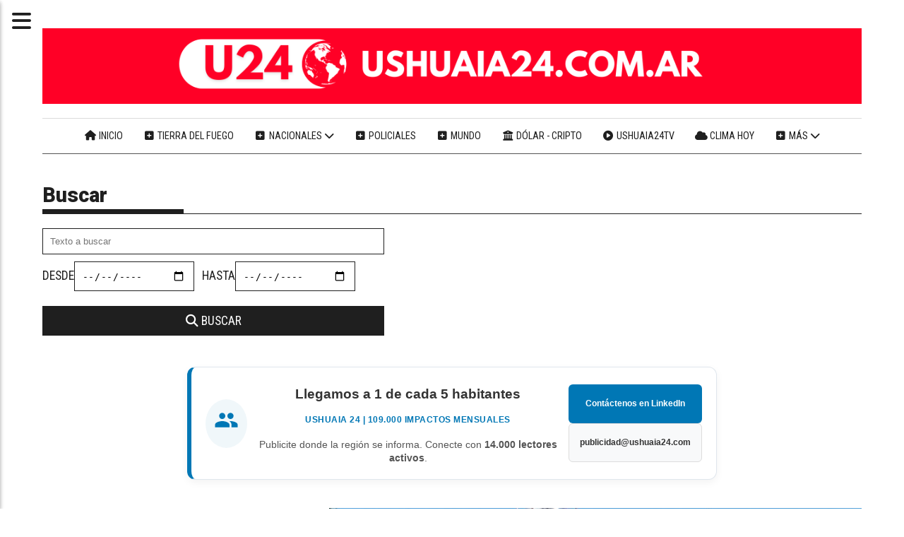

--- FILE ---
content_type: text/html; charset=utf-8
request_url: https://ushuaia24.com.ar/buscar
body_size: 12240
content:
<!DOCTYPE html><html lang="es" class><head><title>Buscar</title><meta name="description" content="Buscar contenido dentro del sitio web"><meta http-equiv="X-UA-Compatible" content="IE=edge"><meta charset="utf-8"><meta name="viewport" content="width=device-width,minimum-scale=1,initial-scale=1"><link rel="canonical" href="https://ushuaia24.com.ar/buscar"><meta property="og:site_name" content="Ushuaia 24"><meta property="og:type" content="website"><meta property="og:url" content="https://ushuaia24.com.ar/buscar"><meta property="og:title" content="Buscar"><meta property="og:description" content="Buscar contenido dentro del sitio web"><meta property="og:image" content="https://ushuaia24.com.ar/static/custom/logo-grande.jpg?t=2026-01-31+03%3A00%3A22.990940"><meta property="og:ttl" content="2419200"><meta name="twitter:card" content="summary_large_image"><meta name="twitter:title" content="Buscar"><meta name="twitter:description" content="Buscar contenido dentro del sitio web"><meta name="twitter:image" content="https://ushuaia24.com.ar/static/custom/logo-grande.jpg?t=2026-01-31+03%3A00%3A22.990940"><meta name="robots" content="noindex"><meta name="generator" content="Medios CMS"><meta name="robots" content="max-image-preview:large"><link rel="dns-prefetch" href="https://fonts.googleapis.com"><link rel="preconnect" href="https://fonts.googleapis.com" crossorigin><link rel="shortcut icon" href="https://ushuaia24.com.ar/static/custom/favicon.png?t=2026-01-31+03%3A00%3A22.990940"><link rel="apple-touch-icon" href="https://ushuaia24.com.ar/static/custom/favicon.png?t=2026-01-31+03%3A00%3A22.990940"><link rel="stylesheet" href="/static/plugins/fontawesome/css/fontawesome.min.css"><link rel="stylesheet" href="/static/plugins/fontawesome/css/brands.min.css"><link rel="stylesheet" href="/static/plugins/fontawesome/css/solid.min.css"><link rel="stylesheet" href="/static/css/t_aludra/persei.css?v=26.1h" id="estilo-css"><link rel="stylesheet" href="https://fonts.googleapis.com/css2?family=Roboto:wght@300;900&family=Roboto+Condensed:wght@400;700&display=swap" crossorigin="anonymous" id="font-url"><style>:root { --font-family: 'Roboto', sans-serif; --font-family-alt: 'Roboto Condensed', sans-serif;} :root {--html-font-size: 22px;--main-color: #ff0026; --bg-color: #ffffff; --bg-color-alt: #dbdbdb; --font-color: #1f1f1f; --font-color-alt: #545454; --white: #ffffff; } </style><script defer src="https://cdnjs.cloudflare.com/ajax/libs/lazysizes/5.3.2/lazysizes.min.js" integrity="sha512-q583ppKrCRc7N5O0n2nzUiJ+suUv7Et1JGels4bXOaMFQcamPk9HjdUknZuuFjBNs7tsMuadge5k9RzdmO+1GQ==" crossorigin="anonymous" referrerpolicy="no-referrer"></script><script async src="https://www.googletagmanager.com/gtag/js"></script><script>window.dataLayer=window.dataLayer||[];function gtag(){dataLayer.push(arguments);};gtag('js',new Date());gtag('config','G-ETDKF070NV');gtag('config','G-50F907BTLM');</script><script data-cfasync="false" src="https://the.gatekeeperconsent.com/cmp.min.js"></script><script async src="//www.ezojs.com/ezoic/sa.min.js"></script><script>window.ezstandalone=window.ezstandalone||{};ezstandalone.cmd=ezstandalone.cmd||[];</script><script data-ad-client="ca-pub-1811591164179156" async src="https://pagead2.googlesyndication.com/pagead/js/adsbygoogle.js"></script><script type="text/javascript" src="https://platform-api.sharethis.com/js/sharethis.js#property=5f383e3dd4461800126914ca&product=sop" async="async"></script><div id="fb-root"></div><div id="fb-root"></div><script async defer crossorigin="anonymous" src="https://connect.facebook.net/es_ES/sdk.js#xfbml=1&version=v24.0&appId=APP_ID"></script></head><body><div id="wrapper" class="wrapper lista buscar"><header class="header "><a class="open-nav"><i class="fa fa-bars"></i></a><div class="header__logo"><a href="/"><img class="only-desktop" src="https://ushuaia24.com.ar/static/custom/logo.png?t=2026-01-31+03%3A00%3A22.990940" alt="Ushuaia 24"><img class="only-mobile" src="https://ushuaia24.com.ar/static/custom/logo-movil.png?t=2026-01-31+03%3A00%3A22.990940" alt="Ushuaia 24"></a></div><div class="header__menu "><ul><li class="header__menu__item "><a href="https://ushuaia24.com.ar/" target><i class="fa fa-fw fa-home"></i> Inicio </a></li><li class="header__menu__item "><a href="/categoria/4/locales" target><i class="fa fa-fw fa-plus-square"></i> Tierra del Fuego </a></li><li class="header__menu__item "><a href="/categoria/3/nacionales" target><i class="fa fa-fw fa-plus-square"></i> Nacionales <i class="fa fa-chevron-down"></i></a><ul><li><a href="/categoria/1/economia" target><i class="fa fa-fw fa-line-chart"></i> Economía </a></li></ul></li><li class="header__menu__item "><a href="/categoria/7/policiales" target><i class="fa fa-fw fa-plus-square"></i> Policiales </a></li><li class="header__menu__item "><a href="/categoria/2/politica" target><i class="fa fa-fw fa-plus-square"></i> Mundo </a></li><li class="header__menu__item "><a href="/contenido/25630/dolar-hoy-en-argentina-cotizacion-del-blue-mep-euro-y-cripto-al-instante" target><i class="fa fa-fw fa-university"></i> Dólar - Cripto </a></li><li class="header__menu__item "><a href="https://ushuaia24.com.ar/contenido/25620/ushuaia24tv" target><i class="fa fa-fw fa-play-circle"></i> Ushuaia24TV </a></li><li class="header__menu__item "><a href="/contenido/68/el-tiempo" target><i class="fa fa-fw fa-cloud"></i> Clima hoy </a></li><li class="header__menu__item mas"><a href="javascript:void(0)" target><i class="fa fa-fw fa-plus-square"></i> Más <i class="fa fa-chevron-down"></i></a><ul><li><a href="/categoria/6/tenes-que-saber" target><i class="fa fa-fw fa-plus-square"></i> Tenés que saber </a></li><li><a href="/categoria/9/buenos-aires" target><i class="fa fa-fw fa-plus-square"></i> Buenos Aires </a></li><li><a href="/categoria/8/salud" target><i class="fa fa-fw fa-heartbeat"></i> Salud </a></li><li><a href="/buscar" target><i class="fa fa-fw fa-search"></i> Buscar noticia </a></li><li><a href="https://ushuaia24fotos.tumblr.com/" target="_blank"> Galería de fotos </a></li><li><a href="/contacto" target><i class="fa fa-fw fa-plus-square"></i> Contacte con nosotros </a></li></ul></li></ul></div><section class="nav" id="nav"><a class="close-nav"><i class="fa fa-times"></i></a><div class="nav__logo"><a href="/"><img class="only-desktop" src="https://ushuaia24.com.ar/static/custom/logo.png?t=2026-01-31+03%3A00%3A22.990940" alt="Ushuaia 24"><img class="only-mobile" src="https://ushuaia24.com.ar/static/custom/logo-movil.png?t=2026-01-31+03%3A00%3A22.990940" alt="Ushuaia 24"></a></div><div class="menu-simple menu0"><div class="menu-simple__item "><a href="https://ushuaia24.com.ar/" target><i class="fa fa-fw fa-home"></i> Inicio </a></div><div class="menu-simple__item "><a href="/categoria/4/locales" target><i class="fa fa-fw fa-plus-square"></i> Tierra del Fuego </a></div><div class="menu-simple__item subitems"><a href="/categoria/3/nacionales" target><i class="fa fa-fw fa-plus-square"></i> Nacionales </a><a href="/categoria/1/economia" target class="menu-simple__item"><i class="fa fa-fw fa-line-chart"></i> Economía </a></div><div class="menu-simple__item "><a href="/categoria/7/policiales" target><i class="fa fa-fw fa-plus-square"></i> Policiales </a></div><div class="menu-simple__item "><a href="/categoria/2/politica" target><i class="fa fa-fw fa-plus-square"></i> Mundo </a></div><div class="menu-simple__item "><a href="/contenido/25630/dolar-hoy-en-argentina-cotizacion-del-blue-mep-euro-y-cripto-al-instante" target><i class="fa fa-fw fa-university"></i> Dólar - Cripto </a></div><div class="menu-simple__item "><a href="https://ushuaia24.com.ar/contenido/25620/ushuaia24tv" target><i class="fa fa-fw fa-play-circle"></i> Ushuaia24TV </a></div><div class="menu-simple__item "><a href="/contenido/68/el-tiempo" target><i class="fa fa-fw fa-cloud"></i> Clima hoy </a></div><div class="menu-simple__item subitems"><a href="javascript:void(0)" target><i class="fa fa-fw fa-plus-square"></i> Más </a><a href="/categoria/6/tenes-que-saber" target class="menu-simple__item"><i class="fa fa-fw fa-plus-square"></i> Tenés que saber </a><a href="/categoria/9/buenos-aires" target class="menu-simple__item"><i class="fa fa-fw fa-plus-square"></i> Buenos Aires </a><a href="/categoria/8/salud" target class="menu-simple__item"><i class="fa fa-fw fa-heartbeat"></i> Salud </a><a href="/buscar" target class="menu-simple__item"><i class="fa fa-fw fa-search"></i> Buscar noticia </a><a href="https://ushuaia24fotos.tumblr.com/" target="_blank" class="menu-simple__item"> Galería de fotos </a><a href="/contacto" target class="menu-simple__item"><i class="fa fa-fw fa-plus-square"></i> Contacte con nosotros </a></div></div><section class="bloque boletin"><div class="bloque__titulo "><a href="/newsletter"> Noticias gratis en tu correo </a></div><form method="POST" class="formulario boletin__form"><div class="formulario__campo"></div><div class="formulario__campo"><input type="email" placeholder="Email"></div><div class="formulario__campo"><button>SUSCRIBASE A USHUAIA 24</button></div><div class="formulario__campo"><div class="g-recaptcha" data-sitekey="6Ld7LPwrAAAAAG-0ZA5enjV7uzQwjJPVHgBn7ojV" data-action="suscripcion_newsletter"></div></div><p style="display:none;" class="boletin__mensaje"></p></form></section><div class="menu-simple menu1"><div class="menu-simple__item "><a href="/buscar" target><i class="fa fa-fw fa-search"></i> Buscar noticia </a></div><div class="menu-simple__item "><a href="/historial" target><i class="fa fa-fw fa-plus-square"></i> Historial de noticias </a></div><div class="menu-simple__item "><a href="/contacto" target><i class="fa fa-fw fa-comments"></i> Contáctanos </a></div><div class="menu-simple__item "><a href="/contenido/26025/publicidad-articulos-patrocinados" target><i class="fa fa-fw fa-chevron-circle-right"></i> Publicidad + artículos patrocinados </a></div><div class="menu-simple__item "><a href="/contenido/4832/terminos-y-condiciones" target> Términos y condiciones </a></div></div><div class="datos-contacto"><div class="telefono"><i class="fa fa-phone"></i><span>(02901)15615471</span></div><div class="direccion"><i class="fa fa-map-marker"></i><span>Tierra del Fuego, Argentina © 2010–2026</span></div><div class="email"><i class="fa fa-envelope"></i><span><a href="/cdn-cgi/l/email-protection#611412091400080053550f0e15080208001221090e150c00080d4f020e0c"><span class="__cf_email__" data-cfemail="1e6b6d766b7f777f2c2a70716a777d777f6d5e76716a737f7772307d7173">[email&#160;protected]</span></a></span></div></div></section></header><main class="main "><section class="principal"><h1 class="titulo-pagina">Buscar</h1></section><section class="extra1"><form role="search" class="formulario buscar-contenido" action="javascript:void(0);" id="buscar-contenido"><div class="formulario__campo"><input name="q" placeholder="Texto a buscar" autocomplete="off" value></div><div class="formulario__campo desde"><label>Desde</label><input name="desde" value type="date"></div><div class="formulario__campo hasta"><label>Hasta</label><input name="hasta" value type="date"></div><div class="formulario__campo"><button><i class="fa fa-search"></i> Buscar</button></div></form><div id="publi-151" data-nombre="Linkedin Ushuaia 24" class="publi publi-html L2"><div style="background-color: #ffffff; border: 1px solid #e0e6ed; padding: 20px; border-radius: 12px; font-family: 'Segoe UI', Arial, sans-serif; max-width: 750px; margin: 20px auto; border-left: 6px solid #0077b5; box-shadow: 0 4px 12px rgba(0,0,0,0.05); display: flex; align-items: center; gap: 20px; flex-wrap: wrap;"><div style="flex-shrink: 0; background: #f0f7fa; padding: 12px; border-radius: 50%;"><svg xmlns="http://www.w3.org/2000/svg" viewbox="0 0 24 24" width="35" height="35" fill="#0077b5"><path d="M16 11c1.66 0 2.99-1.34 2.99-3S17.66 5 16 5s-3 1.34-3 3 1.34 3 3 3zm-8 0c1.66 0 2.99-1.34 2.99-3S9.66 5 8 5 5 6.34 5 8s1.34 3 3 3zm0 2c-2.33 0-7 1.17-7 3.5V19h14v-2.5c0-2.33-4.67-3.5-7-3.5zm8 0c-.29 0-.62.02-.97.05 1.16.84 1.97 1.97 1.97 3.45V19h6v-2.5c0-2.33-4.67-3.5-7-3.5z"/></svg></div><div style="flex: 1; min-width: 250px;"><div style="font-size: 19px; color: #333; font-weight: bold; margin-bottom: 2px;">Llegamos a 1 de cada 5 habitantes</div><div style="font-size: 12px; color: #0077b5; font-weight: bold; text-transform: uppercase; letter-spacing: 0.5px; margin-bottom: 8px;">Ushuaia 24 | 109.000 Impactos Mensuales</div><p style="font-size: 14px; color: #555; margin: 0; line-height: 1.4;"> Publicite donde la región se informa. Conecte con <strong>14.000 lectores activos</strong>. </p></div><div style="flex-shrink: 0; display: flex; flex-direction: column; gap: 8px;"><a href="https://www.linkedin.com/in/ushuaia24" target="_blank" style="background-color: #0077b5; color: #ffffff; padding: 10px 15px; text-decoration: none; border-radius: 6px; font-weight: bold; font-size: 12px; text-align: center; display: block;"> Contáctenos en LinkedIn </a><a href="/cdn-cgi/l/email-protection#cfbfbaada3a6aca6abaeab8fbabca7baaea6aefdfbe1aca0a2" style="background-color: #f8f9fa; color: #333; padding: 9px 15px; text-decoration: none; border: 1px solid #dcdcdc; border-radius: 6px; font-weight: bold; font-size: 12px; text-align: center; display: block;"> <span class="__cf_email__" data-cfemail="2f5f5a4d43464c464b4e4b6f5a5c475a4e464e1d1b014c4042">[email&#160;protected]</span> </a></div></div></div><div id="lista-contenido"><div class="lista-contenido"><article class="post post__noticia "><a class="post__imagen autoratio" href="/contenido/26040/que-haces-este-fin-de-semana-en-rio-grande-la-agenda-de-ferias-talleres-y-espect"><img alt="Rio Grande" class="img-responsive lazyload" data-id="16557" data-sizes="auto" data-src="/download/multimedia.normal.aa681d5b9536b3f2.bm9ybWFsLndlYnA%3D.webp" data-srcset="/download/multimedia.normal.aa681d5b9536b3f2.bm9ybWFsLndlYnA%3D.webp 1000w, /download/multimedia.miniatura.9335dcd37a53f389.bWluaWF0dXJhLndlYnA%3D.webp 400w" height="700" src="data:," width="1000"></a><div class="post__datos"><h2 class="post__titulo"><a href="/contenido/26040/que-haces-este-fin-de-semana-en-rio-grande-la-agenda-de-ferias-talleres-y-espect">Qué hacer este fin de semana en Río Grande: La agenda de ferias, talleres y espectáculos</a></h2><a href="https://ushuaia24.com.ar/categoria/4/tierra-del-fuego" class="post__categoria">Tierra del Fuego</a><span class="post__fecha"><span class="fecha"><span class="fecha">30/01/2026</span></span></span></div><div class="post__detalle"><div><div>Ferias, cine, talleres, espect&aacute;culos, adopci&oacute;n de mascotas y carnaval barrial forman parte de la agenda de actividades del viernes 30 de enero al domingo 1&deg; de febrero en R&iacute;o Grande.</div><div>&nbsp;</div></div></div></article><article class="post post__noticia "><a class="post__imagen autoratio" href="/contenido/26039/como-sera-la-atencion-de-los-caps-en-tierra-del-fuego-para-este-fin-de-semana"><img alt="salud" class="img-responsive lazyload" data-id="16556" data-sizes="auto" data-src="/download/multimedia.normal.92e690fbc56a9101.bm9ybWFsLndlYnA%3D.webp" data-srcset="/download/multimedia.normal.92e690fbc56a9101.bm9ybWFsLndlYnA%3D.webp 1000w, /download/multimedia.miniatura.b7d16a3f1d034b5d.bWluaWF0dXJhLndlYnA%3D.webp 400w" height="700" src="data:," width="1000"></a><div class="post__datos"><h2 class="post__titulo"><a href="/contenido/26039/como-sera-la-atencion-de-los-caps-en-tierra-del-fuego-para-este-fin-de-semana">Cómo será la atención de los CAPS en Tierra del Fuego para este fin de semana</a></h2><a href="https://ushuaia24.com.ar/categoria/8/salud" class="post__categoria">Salud</a><span class="post__fecha"><span class="fecha"><span class="fecha">30/01/2026</span></span></span></div><div class="post__detalle"><div><div>Cronograma de atenci&oacute;n en los CAPS el fin de semana en <strong>Ushuaia, Tolhuin y R&iacute;o Grande</strong>: horarios, especialidades, vacunaci&oacute;n y guardias.</div><div>&nbsp;</div></div></div></article><article class="post post__noticia "><a class="post__imagen autoratio" href="/contenido/26038/tras-las-altas-temperaturas-como-sigue-el-tiempo-este-fin-de-semana-en-ushuaia"><img alt="Clima" class="img-responsive lazyload" data-id="16248" data-sizes="auto" data-src="/download/multimedia.normal.afd4dde04bdd63b2.bm9ybWFsLndlYnA%3D.webp" data-srcset="/download/multimedia.normal.afd4dde04bdd63b2.bm9ybWFsLndlYnA%3D.webp 1000w, /download/multimedia.miniatura.a975fec823173ac6.bWluaWF0dXJhLndlYnA%3D.webp 400w" height="700" src="data:," width="1000"></a><div class="post__datos"><h2 class="post__titulo"><a href="/contenido/26038/tras-las-altas-temperaturas-como-sigue-el-tiempo-este-fin-de-semana-en-ushuaia">Tras las altas temperaturas, cómo sigue el tiempo este fin de semana en Ushuaia</a></h2><span class="post__fecha"><span class="fecha"><span class="fecha">30/01/2026</span></span></span></div><div class="post__detalle"><div><div>Ushuaia se prepara para un fin de semana con clima inestable, marcado por lluvias, viento y un descenso en las temperaturas, luego de varios d&iacute;as con registros relativamente agradables para esta &eacute;poca del a&ntilde;o.</div><div>&nbsp;</div></div></div></article><article class="post post__noticia "><a class="post__imagen autoratio" href="/contenido/26036/murio-catherine-ohara-la-mama-de-mi-pobre-angelito-a-los-71-anos"><img alt="Catherine O’Hara" class="img-responsive lazyload" data-id="16554" data-sizes="auto" data-src="/download/multimedia.normal.85c01a98dec8b49e.bm9ybWFsLndlYnA%3D.webp" data-srcset="/download/multimedia.normal.85c01a98dec8b49e.bm9ybWFsLndlYnA%3D.webp 1112w, /download/multimedia.miniatura.a92c304a3daaef03.bWluaWF0dXJhLndlYnA%3D.webp 400w" height="659" src="data:," width="1112"></a><div class="post__datos"><h2 class="post__titulo"><a href="/contenido/26036/murio-catherine-ohara-la-mama-de-mi-pobre-angelito-a-los-71-anos">Murió Catherine O’Hara, la “mamá de Mi Pobre Angelito”, a los 71 años</a></h2><div class="post__autor"><span class="autor__nombre">AP</span></div><a href="https://ushuaia24.com.ar/categoria/2/mundo" class="post__categoria">Mundo</a><span class="post__fecha"><span class="fecha"><span class="fecha">30/01/2026</span></span></span></div><div class="post__detalle"><div>La actriz canadiense Catherine O&rsquo;Hara, reconocida mundialmente por su talento en la comedia y por sus ic&oacute;nicos papeles en la pel&iacute;cula "Mi pobre angelito", falleci&oacute; en Los &Aacute;ngeles, tras una breve enfermedad.</div></div></article><article class="post post__noticia "><a class="post__imagen autoratio" href="/contenido/26035/chubut-refuerzan-el-combate-del-incendio-en-el-parque-nacional-los-alerces-con-m"><img alt="Los Alerces chubut" class="img-responsive lazyload" data-id="16551" data-sizes="auto" data-src="/download/multimedia.normal.a54e41568eac9f0e.bm9ybWFsLndlYnA%3D.webp" data-srcset="/download/multimedia.normal.a54e41568eac9f0e.bm9ybWFsLndlYnA%3D.webp 1000w, /download/multimedia.miniatura.9d27db06d4d2d597.bWluaWF0dXJhLndlYnA%3D.webp 400w" height="562" src="data:," width="1000"></a><div class="post__datos"><h2 class="post__titulo"><a href="/contenido/26035/chubut-refuerzan-el-combate-del-incendio-en-el-parque-nacional-los-alerces-con-m">Chubut | Refuerzan el combate del incendio en el Parque Nacional Los Alerces con más de 260 brigadistas y apoyo aéreo</a></h2><span class="post__fecha"><span class="fecha"><span class="fecha">30/01/2026</span></span></span></div><div class="post__detalle"></div></article><article class="post post__noticia "><a class="post__imagen autoratio" href="/contenido/26032/putin-suspende-ataques-contra-kiev-hasta-el-1-de-febrero-tras-una-peticion-perso"><img alt="vladimir putin hoy" class="img-responsive lazyload" data-id="16052" data-sizes="auto" data-src="/download/multimedia.normal.822bd1ed1e853870.bm9ybWFsLndlYnA%3D.webp" data-srcset="/download/multimedia.normal.822bd1ed1e853870.bm9ybWFsLndlYnA%3D.webp 1280w, /download/multimedia.miniatura.a3b1e6605fdb627e.bWluaWF0dXJhLndlYnA%3D.webp 400w" height="853" src="data:," width="1280"></a><div class="post__datos"><h2 class="post__titulo"><a href="/contenido/26032/putin-suspende-ataques-contra-kiev-hasta-el-1-de-febrero-tras-una-peticion-perso">Putin suspende ataques contra Kiev hasta el 1 de febrero tras una petición personal de Donald Trump</a></h2><a href="https://ushuaia24.com.ar/categoria/2/mundo" class="post__categoria">Mundo</a><span class="post__fecha"><span class="fecha"><span class="fecha">30/01/2026</span></span></span></div><div class="post__detalle"><div><strong>GUERRA EN UCRANIA |</strong> Trump intervino directamente ante el Kremlin y logr&oacute; una tregua parcial de una semana en pleno invierno, mientras Ucrania condiciona su respuesta al cumplimiento ruso.</div></div></article><article class="post post__noticia "><a class="post__imagen autoratio" href="/contenido/26031/desde-febrero-vuelve-a-subir-el-gas-enargas-aprobo-nuevos-cuadros-tarifarios-par"><img alt="gas golpe al bolsillo" class="img-responsive lazyload" data-id="15188" data-sizes="auto" data-src="/download/multimedia.normal.aafdd6452e422ceb.bm9ybWFsLndlYnA%3D.webp" data-srcset="/download/multimedia.normal.aafdd6452e422ceb.bm9ybWFsLndlYnA%3D.webp 1280w, /download/multimedia.miniatura.afc3513767b51b21.bWluaWF0dXJhLndlYnA%3D.webp 400w" height="720" src="data:," width="1280"></a><div class="post__datos"><h2 class="post__titulo"><a href="/contenido/26031/desde-febrero-vuelve-a-subir-el-gas-enargas-aprobo-nuevos-cuadros-tarifarios-par">Desde febrero vuelve a subir el gas: ENARGAS aprobó nuevos cuadros tarifarios para Camuzzi</a></h2><a href="https://ushuaia24.com.ar/categoria/1/economia" class="post__categoria">Economía</a><span class="post__fecha"><span class="fecha"><span class="fecha">30/01/2026</span></span></span></div><div class="post__detalle"><div><strong>INFLACI&Oacute;N |</strong> Desde el 1&deg; de febrero de 2026 rigen nuevos aumentos en el servicio de gas natural y propano por redes. Tambi&eacute;n, el Gobierno ajust&oacute; los subsidios.</div></div></article><article class="post post__noticia "><a class="post__imagen autoratio" href="/contenido/26030/renaper-actualizo-el-dni-electronico-y-lanzo-un-nuevo-pasaporte-argentino"><img alt="DNI PASAPORTE" class="img-responsive lazyload" data-id="16550" data-sizes="auto" data-src="/download/multimedia.normal.a8d6d9262fb3c6a4.bm9ybWFsLndlYnA%3D.webp" data-srcset="/download/multimedia.normal.a8d6d9262fb3c6a4.bm9ybWFsLndlYnA%3D.webp 1025w, /download/multimedia.miniatura.9df145e862f69bb1.bWluaWF0dXJhLndlYnA%3D.webp 400w" height="633" src="data:," width="1025"></a><div class="post__datos"><h2 class="post__titulo"><a href="/contenido/26030/renaper-actualizo-el-dni-electronico-y-lanzo-un-nuevo-pasaporte-argentino">RENAPER actualizó el DNI electrónico y lanzó un nuevo pasaporte argentino</a></h2><span class="post__fecha"><span class="fecha"><span class="fecha">30/01/2026</span></span></span></div><div class="post__detalle"><div>Desde febrero de 2026 entran en vigencia cambios clave en el Documento Nacional de Identidad electr&oacute;nico y en el Pasaporte Ordinario para Argentinos.</div></div></article><article class="post post__noticia "><a class="post__imagen autoratio" href="/contenido/26029/el-gobierno-autorizo-un-nuevo-aumento-en-los-impuestos-a-los-combustibles-desde-"><img alt="ypf" class="img-responsive lazyload" data-id="14660" data-sizes="auto" data-src="/download/multimedia.normal.96591a7f27dfc66d.bm9ybWFsLndlYnA%3D.webp" data-srcset="/download/multimedia.normal.96591a7f27dfc66d.bm9ybWFsLndlYnA%3D.webp 1000w, /download/multimedia.miniatura.97fad7e8398254b5.bWluaWF0dXJhLndlYnA%3D.webp 400w" height="700" src="data:," width="1000"></a><div class="post__datos"><h2 class="post__titulo"><a href="/contenido/26029/el-gobierno-autorizo-un-nuevo-aumento-en-los-impuestos-a-los-combustibles-desde-">El Gobierno autorizó un nuevo aumento en los impuestos a los combustibles desde febrero y ya prepara otro para marzo</a></h2><a href="https://ushuaia24.com.ar/categoria/1/economia" class="post__categoria">Economía</a><span class="post__fecha"><span class="fecha"><span class="fecha">30/01/2026</span></span></span></div><div class="post__detalle"><div><strong>INFLACI&Oacute;N | </strong>El Decreto 74/2026 dispuso incrementos parciales en los impuestos a la nafta y el gasoil, que volver&aacute;n a presionar sobre los precios en surtidores a partir del 1&deg; de febrero en todo el pa&iacute;s.</div></div></article><article class="post post__noticia "><a class="post__imagen autoratio" href="/contenido/26028/anmat-prohibio-la-venta-de-un-aceite-de-oliva-extra-virgen-por-ser-un-producto-a"><img alt="Alerta sanitaria" class="img-responsive lazyload" data-id="16067" data-sizes="auto" data-src="/download/multimedia.normal.94b1e36e03fa37f4.bm9ybWFsLndlYnA%3D.webp" data-srcset="/download/multimedia.normal.94b1e36e03fa37f4.bm9ybWFsLndlYnA%3D.webp 1000w, /download/multimedia.miniatura.b656afe1fa163fab.bWluaWF0dXJhLndlYnA%3D.webp 400w" height="700" src="data:," width="1000"></a><div class="post__datos"><h2 class="post__titulo"><a href="/contenido/26028/anmat-prohibio-la-venta-de-un-aceite-de-oliva-extra-virgen-por-ser-un-producto-a">ANMAT prohibió la venta de un aceite de oliva extra virgen por ser un producto apócrifo</a></h2><a href="https://ushuaia24.com.ar/categoria/8/salud" class="post__categoria">Salud</a><span class="post__fecha"><span class="fecha"><span class="fecha">30/01/2026</span></span></span></div><div class="post__detalle"><div><div>La medida alcanza al aceite de oliva marca &ldquo;Tierra de Oliva&rdquo;, que exhib&iacute;a registros sanitarios inexistentes y fue detectado en comercios de Santa Fe y C&oacute;rdoba.</div><div>&nbsp;</div></div></div></article><article class="post post__noticia "><a class="post__imagen autoratio" href="/contenido/26027/desde-febrero-suben-los-peajes-de-los-accesos-norte-y-oeste-de-la-ciudad-de-buen"><img alt="peaje" class="img-responsive lazyload" data-id="15637" data-sizes="auto" data-src="/download/multimedia.normal.b6becf432e928f73.bm9ybWFsLndlYnA%3D.webp" data-srcset="/download/multimedia.normal.b6becf432e928f73.bm9ybWFsLndlYnA%3D.webp 1000w, /download/multimedia.miniatura.82e8c0928d041aab.bWluaWF0dXJhLndlYnA%3D.webp 400w" height="700" src="data:," width="1000"></a><div class="post__datos"><h2 class="post__titulo"><a href="/contenido/26027/desde-febrero-suben-los-peajes-de-los-accesos-norte-y-oeste-de-la-ciudad-de-buen">Desde febrero suben los peajes de los accesos Norte y Oeste de la Ciudad de Buenos Aires</a></h2><a href="https://ushuaia24.com.ar/categoria/1/economia" class="post__categoria">Economía</a><span class="post__fecha"><span class="fecha"><span class="fecha">30/01/2026</span></span></span></div><div class="post__detalle"><div>El Gobierno nacional autoriz&oacute; un nuevo ajuste tarifario solicitado por las concesionarias Autopistas del Sol y Grupo Concesionario del Oeste, lo que implicar&aacute; otro golpe al bolsillo de los conductores que circulan a diario por esas autopistas.</div></div></article><article class="post post__noticia "><a class="post__imagen autoratio" href="/contenido/25953/answer-seguros-como-funciona-la-contratacion-de-seguros-de-auto-online"><img class="img-responsive" height="auto" src="https://ushuaia24.com.ar/static/custom/imagen-default.png?t=2026-01-31+03%3A00%3A22.990940" width="auto"></a><div class="post__datos"><h2 class="post__titulo"><a href="/contenido/25953/answer-seguros-como-funciona-la-contratacion-de-seguros-de-auto-online">Answer Seguros: cómo funciona la contratación de seguros de auto online</a></h2><span class="post__fecha"><span class="fecha"><span class="fecha">30/01/2026</span></span></span></div><div class="post__detalle"></div></article><article class="post post__noticia "><a class="post__imagen autoratio" href="/contenido/26022/rio-grande-lo-asaltaron-en-la-via-publica-los-allanaron-y-quedaron-con-una-causa"><img alt="robo rio grande" class="img-responsive lazyload" data-id="16548" data-sizes="auto" data-src="/download/multimedia.normal.b6f4b22bb21fa8e9.bm9ybWFsLndlYnA%3D.webp" data-srcset="/download/multimedia.normal.b6f4b22bb21fa8e9.bm9ybWFsLndlYnA%3D.webp 1000w, /download/multimedia.miniatura.9e1690e707a33d28.bWluaWF0dXJhLndlYnA%3D.webp 400w" height="700" src="data:," width="1000"></a><div class="post__datos"><h2 class="post__titulo"><a href="/contenido/26022/rio-grande-lo-asaltaron-en-la-via-publica-los-allanaron-y-quedaron-con-una-causa">Río Grande | Lo asaltaron en la vía pública, los allanaron y quedaron con una causa judicial</a></h2><span class="post__fecha"><span class="fecha"><span class="fecha">29/01/2026</span></span></span></div><div class="post__detalle"><div>El operativo se realiz&oacute; en un domicilio de calle San Agust&iacute;n al 300, donde se logr&oacute; identificar a varios adultos implicados en el robo.</div></div></article><article class="post post__noticia "><a class="post__imagen autoratio" href="/contenido/26021/allanamiento-en-ushuaia-recuperan-elementos-robados-de-un-comercio-gastronomico"><img alt="Imagenes 1000 (3)" class="img-responsive lazyload" data-id="16547" data-sizes="auto" data-src="/download/multimedia.normal.aa6902beacf1ca2c.bm9ybWFsLndlYnA%3D.webp" data-srcset="/download/multimedia.normal.aa6902beacf1ca2c.bm9ybWFsLndlYnA%3D.webp 1000w, /download/multimedia.miniatura.b4b11cc1ac6f9b94.bWluaWF0dXJhLndlYnA%3D.webp 400w" height="700" src="data:," width="1000"></a><div class="post__datos"><h2 class="post__titulo"><a href="/contenido/26021/allanamiento-en-ushuaia-recuperan-elementos-robados-de-un-comercio-gastronomico">Allanamiento en Ushuaia: recuperan elementos robados de un comercio gastronómico</a></h2><a href="https://ushuaia24.com.ar/categoria/7/policiales" class="post__categoria">Policiales</a><span class="post__fecha"><span class="fecha"><span class="fecha">29/01/2026</span></span></span></div><div class="post__detalle"><div>&nbsp;Tras la denuncia de una comerciante, la Justicia orden&oacute; allanamientos que arrojaron resultados positivos. Hay un sospechoso identificado.</div></div></article><article class="post post__noticia "><a class="post__imagen autoratio" href="/contenido/26020/allanamiento-positivo-en-ushuaia-recuperan-equipos-fotograficos-robados-a-un-tur"><img alt="robo ushuaia" class="img-responsive lazyload" data-id="16546" data-sizes="auto" data-src="/download/multimedia.normal.9865d5066c087664.bm9ybWFsLndlYnA%3D.webp" data-srcset="/download/multimedia.normal.9865d5066c087664.bm9ybWFsLndlYnA%3D.webp 1000w, /download/multimedia.miniatura.98b7100584841d78.bWluaWF0dXJhLndlYnA%3D.webp 400w" height="700" src="data:," width="1000"></a><div class="post__datos"><h2 class="post__titulo"><a href="/contenido/26020/allanamiento-positivo-en-ushuaia-recuperan-equipos-fotograficos-robados-a-un-tur">Allanamiento positivo en Ushuaia: recuperan equipos fotográficos robados a un turista</a></h2><a href="https://ushuaia24.com.ar/categoria/7/policiales" class="post__categoria">Policiales</a><span class="post__fecha"><span class="fecha"><span class="fecha">29/01/2026</span></span></span></div><div class="post__detalle"><div>El procedimiento se realiz&oacute; tras la denuncia de un turista extranjero y permiti&oacute; secuestrar elementos vinculados a la causa.</div></div></article><article class="post post__noticia "><a class="post__imagen autoratio" href="/contenido/26019/chubut-mas-de-550-personas-combaten-el-fuego-y-el-clima-complica-el-operativo-en"><img alt="Los alerces" class="img-responsive lazyload" data-id="16544" data-sizes="auto" data-src="/download/multimedia.normal.8785b9d5fae534cc.bm9ybWFsLndlYnA%3D.webp" data-srcset="/download/multimedia.normal.8785b9d5fae534cc.bm9ybWFsLndlYnA%3D.webp 1000w, /download/multimedia.miniatura.90b461b246591bec.bWluaWF0dXJhLndlYnA%3D.webp 399w" height="751" src="data:," width="1000"></a><div class="post__datos"><h2 class="post__titulo"><a href="/contenido/26019/chubut-mas-de-550-personas-combaten-el-fuego-y-el-clima-complica-el-operativo-en">Chubut | Más de 550 personas combaten el fuego y el clima complica el operativo en el Parque Nacional Los Alerces</a></h2><span class="post__fecha"><span class="fecha"><span class="fecha">29/01/2026</span></span></span></div><div class="post__detalle"><div>El fuego ya consumi&oacute; m&aacute;s de 20 mil hect&aacute;reas y el ascenso de temperatura complica las tareas de combate.<br>&nbsp;</div></div></article><article class="post post__noticia "><a class="post__imagen autoratio" href="/contenido/26016/depuracion-del-padron-13-prepagas-fueron-rechazadas-definitivamente-por-el-gobie"><img alt="prepaga" class="img-responsive lazyload" data-id="16543" data-sizes="auto" data-src="/download/multimedia.normal.bb9119d7ca2baa5e.bm9ybWFsLndlYnA%3D.webp" data-srcset="/download/multimedia.normal.bb9119d7ca2baa5e.bm9ybWFsLndlYnA%3D.webp 1000w, /download/multimedia.miniatura.a53def948070e688.bWluaWF0dXJhLndlYnA%3D.webp 400w" height="700" src="data:," width="1000"></a><div class="post__datos"><h2 class="post__titulo"><a href="/contenido/26016/depuracion-del-padron-13-prepagas-fueron-rechazadas-definitivamente-por-el-gobie">&quot;Depuración del padrón&quot;: 13 prepagas fueron rechazadas definitivamente por el Gobierno</a></h2><a href="https://ushuaia24.com.ar/categoria/8/salud" class="post__categoria">Salud</a><span class="post__fecha"><span class="fecha"><span class="fecha">29/01/2026</span></span></span></div><div class="post__detalle"><div>Con las 13 prepagas, ya son 152 los agentes bajo procedimientos de rechazo en el sistema de salud.<br>&nbsp;</div></div></article><article class="post post__noticia "><a class="post__imagen autoratio" href="/contenido/26014/jornada-de-vacunacion-antirrabica-y-adopcion-responsable-en-rio-grande"><img alt="zoonosis rio grande" class="img-responsive lazyload" data-id="16541" data-sizes="auto" data-src="/download/multimedia.normal.a6a88c830279a682.bm9ybWFsLndlYnA%3D.webp" data-srcset="/download/multimedia.normal.a6a88c830279a682.bm9ybWFsLndlYnA%3D.webp 1009w, /download/multimedia.miniatura.8425de21bee02722.bWluaWF0dXJhLndlYnA%3D.webp 400w" height="579" src="data:," width="1009"></a><div class="post__datos"><h2 class="post__titulo"><a href="/contenido/26014/jornada-de-vacunacion-antirrabica-y-adopcion-responsable-en-rio-grande">Jornada de vacunación antirrábica y adopción responsable en Río Grande</a></h2><a href="https://ushuaia24.com.ar/categoria/4/tierra-del-fuego" class="post__categoria">Tierra del Fuego</a><span class="post__fecha"><span class="fecha"><span class="fecha">29/01/2026</span></span></span></div><div class="post__detalle"><div>Ser&aacute; este s&aacute;bado 31 de enero en la Direcci&oacute;n Municipal de Servicios Veterinarios, con atenci&oacute;n gratuita para perros y gatos.<br>&nbsp;</div></div></article><article class="post post__noticia "><a class="post__imagen autoratio" href="/contenido/26013/el-gobierno-seguira-con-el-bono-congelado-de-70-mil-pesos-para-los-jubilados"><img alt="anses jubilados" class="img-responsive lazyload" data-id="12383" data-sizes="auto" data-src="/download/multimedia.normal.87024d43975b8f3e.YW5zZXMganViaWxhZG9zX25vcm1hbC5qcGc%3D.jpg" data-srcset="/download/multimedia.normal.87024d43975b8f3e.YW5zZXMganViaWxhZG9zX25vcm1hbC5qcGc%3D.jpg 1196w, /download/multimedia.miniatura.88d97832c512cc29.YW5zZXMganViaWxhZG9zX21pbmlhdHVyYS5qcGc%3D.jpg 400w" height="664" src="data:," width="1196"></a><div class="post__datos"><h2 class="post__titulo"><a href="/contenido/26013/el-gobierno-seguira-con-el-bono-congelado-de-70-mil-pesos-para-los-jubilados">El Gobierno seguirá con el bono congelado de 70 mil pesos para los jubilados</a></h2><a href="https://ushuaia24.com.ar/categoria/1/economia" class="post__categoria">Economía</a><span class="post__fecha"><span class="fecha"><span class="fecha">29/01/2026</span></span></span></div><div class="post__detalle"><div>A m&aacute;s de dos a&ntilde;os de su implementaci&oacute;n por el ex ministro de Econom&iacute;a Sergio Massa, la ANSES estableci&oacute; que para febrero se pague el bono de 70 mil pesos para el haber m&iacute;nimo, titulares de la PUAM y pensiones no contributivas a cargo de ANSES.</div></div></article><article class="post post__noticia "><a class="post__imagen autoratio" href="/contenido/26012/el-gobierno-nacional-declaro-al-2026-como-el-ano-de-la-grandeza-argentina"><img alt="casa rosada" class="img-responsive lazyload" data-id="16540" data-sizes="auto" data-src="/download/multimedia.normal.b1cf7461b5ffce41.bm9ybWFsLndlYnA%3D.webp" data-srcset="/download/multimedia.normal.b1cf7461b5ffce41.bm9ybWFsLndlYnA%3D.webp 1000w, /download/multimedia.miniatura.9be31e06a2ca831a.bWluaWF0dXJhLndlYnA%3D.webp 400w" height="700" src="data:," width="1000"></a><div class="post__datos"><h2 class="post__titulo"><a href="/contenido/26012/el-gobierno-nacional-declaro-al-2026-como-el-ano-de-la-grandeza-argentina">El Gobierno nacional declaró al 2026 como el “Año de la Grandeza Argentina”</a></h2><a href="https://ushuaia24.com.ar/categoria/3/nacionales" class="post__categoria">Nacionales</a><span class="post__fecha"><span class="fecha"><span class="fecha">29/01/2026</span></span></span></div><div class="post__detalle"><div>El decreto establece que toda la documentaci&oacute;n oficial deber&aacute; llevar la leyenda y convoca a las provincias a adherir a la iniciativa.<br>&nbsp;</div></div></article><article class="post post__noticia "><a class="post__imagen autoratio" href="/contenido/26010/el-renar-habilito-la-tenencia-por-transferencia-express-para-agilizar-tramites-d"><img alt="armas" class="img-responsive lazyload" data-id="16542" data-sizes="auto" data-src="/download/multimedia.normal.ad931318793e5d66.bm9ybWFsLndlYnA%3D.webp" data-srcset="/download/multimedia.normal.ad931318793e5d66.bm9ybWFsLndlYnA%3D.webp 973w, /download/multimedia.miniatura.8606fbb4820d1db2.bWluaWF0dXJhLndlYnA%3D.webp 400w" height="674" src="data:," width="973"></a><div class="post__datos"><h2 class="post__titulo"><a href="/contenido/26010/el-renar-habilito-la-tenencia-por-transferencia-express-para-agilizar-tramites-d">El RENAR habilitó la “Tenencia por Transferencia Express” para agilizar trámites de armas de fuego</a></h2><span class="post__fecha"><span class="fecha"><span class="fecha">29/01/2026</span></span></span></div><div class="post__detalle"><div>El nuevo procedimiento ser&aacute; 100% digital, se gestionar&aacute; a trav&eacute;s de MiRenar y alcanzar&aacute; a usuarios civiles y fuerzas de seguridad.</div></div></article><article class="post post__noticia "><a class="post__imagen autoratio" href="/contenido/26009/aumento-un-3-la-prestacion-por-desempleo-para-trabajadores-rurales"><img alt="campo" class="img-responsive lazyload" data-id="10614" data-sizes="auto" data-src="/download/multimedia.normal.856fa22a8c8c4092.63616d706f5f6e6f726d616c2e6a706567.jpeg" data-srcset="/download/multimedia.normal.856fa22a8c8c4092.63616d706f5f6e6f726d616c2e6a706567.jpeg 1024w, /download/multimedia.miniatura.8b0a2f11923193c6.63616d706f5f6d696e6961747572612e6a706567.jpeg 400w" height="682" src="data:," width="1024"></a><div class="post__datos"><h2 class="post__titulo"><a href="/contenido/26009/aumento-un-3-la-prestacion-por-desempleo-para-trabajadores-rurales">Aumentó un 3% la prestación por desempleo para trabajadores rurales</a></h2><a href="https://ushuaia24.com.ar/categoria/1/economia" class="post__categoria">Economía</a><span class="post__fecha"><span class="fecha"><span class="fecha">29/01/2026</span></span></span></div><div class="post__detalle"><div>El incremento comenzar&aacute; a regir desde el 1&deg; de febrero de 2026 y el monto m&aacute;ximo de la prestaci&oacute;n se fij&oacute; en $356.895 pesos.</div></div></article><article class="post post__noticia "><a class="post__imagen autoratio" href="/contenido/26006/alerta-por-calor-atipico-en-ushuaia-este-jueves-la-temperatura-rozara-los-23c"><img alt="Ushuaia verano" class="img-responsive lazyload" data-id="16539" data-sizes="auto" data-src="/download/multimedia.normal.a791001324773c5e.bm9ybWFsLndlYnA%3D.webp" data-srcset="/download/multimedia.normal.a791001324773c5e.bm9ybWFsLndlYnA%3D.webp 1000w, /download/multimedia.miniatura.a4067d9edb4d8787.bWluaWF0dXJhLndlYnA%3D.webp 400w" height="700" src="data:," width="1000"></a><div class="post__datos"><h2 class="post__titulo"><a href="/contenido/26006/alerta-por-calor-atipico-en-ushuaia-este-jueves-la-temperatura-rozara-los-23c">Alerta por calor atípico en Ushuaia: este jueves la temperatura rozará los 23°C</a></h2><span class="post__fecha"><span class="fecha"><span class="fecha">28/01/2026</span></span></span></div><div class="post__detalle"><div>El pron&oacute;stico anticipa una jornada inusualmente c&aacute;lida en el Fin del Mundo, con valores muy por encima del promedio hist&oacute;rico y registros extremos tambi&eacute;n en Punta Arenas.</div></div></article><article class="post post__noticia "><a class="post__imagen autoratio" href="/contenido/26005/melella-denuncio-una-intervencion-encubierta-del-puerto-de-ushuaia-y-acudio-a-la"><img alt="Miniatura" class="img-responsive lazyload" data-id="16538" data-sizes="auto" data-src="/download/multimedia.normal.8a6dc211c7e21828.bm9ybWFsLndlYnA%3D.webp" data-srcset="/download/multimedia.normal.8a6dc211c7e21828.bm9ybWFsLndlYnA%3D.webp 1280w, /download/multimedia.miniatura.894c9e9fcdd25572.bWluaWF0dXJhLndlYnA%3D.webp 400w" height="720" src="data:," width="1280"></a><div class="post__datos"><h2 class="post__titulo"><a href="/contenido/26005/melella-denuncio-una-intervencion-encubierta-del-puerto-de-ushuaia-y-acudio-a-la">Melella denunció una “intervención encubierta” del Puerto de Ushuaia y acudió a la Justicia Federal</a></h2><a href="https://ushuaia24.com.ar/categoria/4/tierra-del-fuego" class="post__categoria">Tierra del Fuego</a><span class="post__fecha"><span class="fecha"><span class="fecha">28/01/2026</span></span></span></div><div class="post__detalle"><div><div>El Gobernador acus&oacute; a la Agencia Nacional de Puertos de actuar de manera inconstitucional y denunci&oacute; una grave vulneraci&oacute;n de la autonom&iacute;a provincial. "Esto podr&iacute;a ser el paso previo a una privatizaci&oacute;n encubierta&rdquo; apunt&oacute;.</div></div></div></article></div><ul class="widget-pagination pagination"><li><a>Página 1</a></li><li><a href="#" data-pagina="2"> >> </a></li></ul></div></section><section class="extra2"></section><section class="aside"><section class="bloque lo-mas-visto"><div class="bloque__titulo "><span>Lo + visto en U24</span></div><div class="bloque__lista"><article class="post post__noticia "><a class="post__imagen autoratio" href="/contenido/26029/el-gobierno-autorizo-un-nuevo-aumento-en-los-impuestos-a-los-combustibles-desde-"><img alt="ypf" class="img-responsive lazyload" data-id="14660" data-sizes="auto" data-src="/download/multimedia.normal.96591a7f27dfc66d.bm9ybWFsLndlYnA%3D.webp" data-srcset="/download/multimedia.normal.96591a7f27dfc66d.bm9ybWFsLndlYnA%3D.webp 1000w, /download/multimedia.miniatura.97fad7e8398254b5.bWluaWF0dXJhLndlYnA%3D.webp 400w" height="700" src="data:," width="1000"></a><div class="post__datos"><h2 class="post__titulo"><a href="/contenido/26029/el-gobierno-autorizo-un-nuevo-aumento-en-los-impuestos-a-los-combustibles-desde-">El Gobierno autorizó un nuevo aumento en los impuestos a los combustibles desde febrero y ya prepara otro para marzo</a></h2><a href="https://ushuaia24.com.ar/categoria/1/economia" class="post__categoria">Economía</a><span class="post__fecha"><span class="fecha"><span class="fecha">30/01/2026</span></span></span></div><div class="post__detalle"><div><strong>INFLACI&Oacute;N | </strong>El Decreto 74/2026 dispuso incrementos parciales en los impuestos a la nafta y el gasoil, que volver&aacute;n a presionar sobre los precios en surtidores a partir del 1&deg; de febrero en todo el pa&iacute;s.</div></div></article><article class="post post__noticia "><a class="post__imagen autoratio" href="/contenido/26030/renaper-actualizo-el-dni-electronico-y-lanzo-un-nuevo-pasaporte-argentino"><img alt="DNI PASAPORTE" class="img-responsive lazyload" data-id="16550" data-sizes="auto" data-src="/download/multimedia.normal.a8d6d9262fb3c6a4.bm9ybWFsLndlYnA%3D.webp" data-srcset="/download/multimedia.normal.a8d6d9262fb3c6a4.bm9ybWFsLndlYnA%3D.webp 1025w, /download/multimedia.miniatura.9df145e862f69bb1.bWluaWF0dXJhLndlYnA%3D.webp 400w" height="633" src="data:," width="1025"></a><div class="post__datos"><h2 class="post__titulo"><a href="/contenido/26030/renaper-actualizo-el-dni-electronico-y-lanzo-un-nuevo-pasaporte-argentino">RENAPER actualizó el DNI electrónico y lanzó un nuevo pasaporte argentino</a></h2><span class="post__fecha"><span class="fecha"><span class="fecha">30/01/2026</span></span></span></div><div class="post__detalle"><div>Desde febrero de 2026 entran en vigencia cambios clave en el Documento Nacional de Identidad electr&oacute;nico y en el Pasaporte Ordinario para Argentinos.</div></div></article><article class="post post__noticia "><a class="post__imagen autoratio" href="/contenido/26038/tras-las-altas-temperaturas-como-sigue-el-tiempo-este-fin-de-semana-en-ushuaia"><img alt="Clima" class="img-responsive lazyload" data-id="16248" data-sizes="auto" data-src="/download/multimedia.normal.afd4dde04bdd63b2.bm9ybWFsLndlYnA%3D.webp" data-srcset="/download/multimedia.normal.afd4dde04bdd63b2.bm9ybWFsLndlYnA%3D.webp 1000w, /download/multimedia.miniatura.a975fec823173ac6.bWluaWF0dXJhLndlYnA%3D.webp 400w" height="700" src="data:," width="1000"></a><div class="post__datos"><h2 class="post__titulo"><a href="/contenido/26038/tras-las-altas-temperaturas-como-sigue-el-tiempo-este-fin-de-semana-en-ushuaia">Tras las altas temperaturas, cómo sigue el tiempo este fin de semana en Ushuaia</a></h2><span class="post__fecha"><span class="fecha"><span class="fecha">30/01/2026</span></span></span></div><div class="post__detalle"><div><div>Ushuaia se prepara para un fin de semana con clima inestable, marcado por lluvias, viento y un descenso en las temperaturas, luego de varios d&iacute;as con registros relativamente agradables para esta &eacute;poca del a&ntilde;o.</div><div>&nbsp;</div></div></div></article><article class="post post__noticia "><a class="post__imagen autoratio" href="/contenido/26039/como-sera-la-atencion-de-los-caps-en-tierra-del-fuego-para-este-fin-de-semana"><img alt="salud" class="img-responsive lazyload" data-id="16556" data-sizes="auto" data-src="/download/multimedia.normal.92e690fbc56a9101.bm9ybWFsLndlYnA%3D.webp" data-srcset="/download/multimedia.normal.92e690fbc56a9101.bm9ybWFsLndlYnA%3D.webp 1000w, /download/multimedia.miniatura.b7d16a3f1d034b5d.bWluaWF0dXJhLndlYnA%3D.webp 400w" height="700" src="data:," width="1000"></a><div class="post__datos"><h2 class="post__titulo"><a href="/contenido/26039/como-sera-la-atencion-de-los-caps-en-tierra-del-fuego-para-este-fin-de-semana">Cómo será la atención de los CAPS en Tierra del Fuego para este fin de semana</a></h2><a href="https://ushuaia24.com.ar/categoria/8/salud" class="post__categoria">Salud</a><span class="post__fecha"><span class="fecha"><span class="fecha">30/01/2026</span></span></span></div><div class="post__detalle"><div><div>Cronograma de atenci&oacute;n en los CAPS el fin de semana en <strong>Ushuaia, Tolhuin y R&iacute;o Grande</strong>: horarios, especialidades, vacunaci&oacute;n y guardias.</div><div>&nbsp;</div></div></div></article><article class="post post__noticia "><a class="post__imagen autoratio" href="/contenido/26040/que-haces-este-fin-de-semana-en-rio-grande-la-agenda-de-ferias-talleres-y-espect"><img alt="Rio Grande" class="img-responsive lazyload" data-id="16557" data-sizes="auto" data-src="/download/multimedia.normal.aa681d5b9536b3f2.bm9ybWFsLndlYnA%3D.webp" data-srcset="/download/multimedia.normal.aa681d5b9536b3f2.bm9ybWFsLndlYnA%3D.webp 1000w, /download/multimedia.miniatura.9335dcd37a53f389.bWluaWF0dXJhLndlYnA%3D.webp 400w" height="700" src="data:," width="1000"></a><div class="post__datos"><h2 class="post__titulo"><a href="/contenido/26040/que-haces-este-fin-de-semana-en-rio-grande-la-agenda-de-ferias-talleres-y-espect">Qué hacer este fin de semana en Río Grande: La agenda de ferias, talleres y espectáculos</a></h2><a href="https://ushuaia24.com.ar/categoria/4/tierra-del-fuego" class="post__categoria">Tierra del Fuego</a><span class="post__fecha"><span class="fecha"><span class="fecha">30/01/2026</span></span></span></div><div class="post__detalle"><div><div>Ferias, cine, talleres, espect&aacute;culos, adopci&oacute;n de mascotas y carnaval barrial forman parte de la agenda de actividades del viernes 30 de enero al domingo 1&deg; de febrero en R&iacute;o Grande.</div><div>&nbsp;</div></div></div></article></div></section></section></main><footer class="footer "><div class="menu-simple "><div class="menu-simple__item "><a href="/buscar" target><i class="fa fa-fw fa-search"></i> Buscar noticia </a></div><div class="menu-simple__item "><a href="/historial" target><i class="fa fa-fw fa-plus-square"></i> Historial de noticias </a></div><div class="menu-simple__item "><a href="/contacto" target><i class="fa fa-fw fa-comments"></i> Contáctanos </a></div><div class="menu-simple__item "><a href="/contenido/26025/publicidad-articulos-patrocinados" target><i class="fa fa-fw fa-chevron-circle-right"></i> Publicidad + artículos patrocinados </a></div><div class="menu-simple__item "><a href="/contenido/4832/terminos-y-condiciones" target> Términos y condiciones </a></div></div><div class="bloque-html"><div class="codigo-html"><div class="medios-widget script" data-widget="script" id="1768541018535"><div style="width: 100%; max-width: 1100px; margin: 15px auto; font-family: 'Segoe UI', Arial, sans-serif;"><div style="display: flex; flex-wrap: wrap; gap: 10px; justify-content: center;"><div style="flex: 1; min-width: 300px; background: #ffffff; border-radius: 8px; border: 1px solid #e0e0e0; display: flex; align-items: stretch; overflow: hidden; box-shadow: 0 2px 8px rgba(0,0,0,0.04);"><div style="background: #ff0026; color: white; padding: 10px 8px; font-family: 'League Spartan', sans-serif; font-weight: 800; font-size: 10px; text-transform: uppercase; writing-mode: vertical-lr; transform: rotate(180deg); text-align: center; display: flex; align-items: center; justify-content: center;">Publicidad</div><div style="padding: 10px 15px; display: flex; align-items: center; gap: 10px; flex-grow: 1;"><div style="display: flex; flex-direction: column; justify-content: center;"><div style="color: #ff0026; font-family: 'League Spartan', sans-serif; font-size: 11px; font-weight: 800; text-transform: uppercase; margin-bottom: 2px;">Publicite con nosotros</div><a href="/cdn-cgi/l/email-protection#68181d0a04010b010c090c281d1b001d0901095a5c460b0705"><span class="__cf_email__" data-cfemail="99e9ecfbf5f0faf0fdf8fdd9eceaf1ecf8f0f8abadb7faf6f4">[email&#160;protected]</span></a></div><a href="https://www.linkedin.com/in/ushuaia24/" rel="noopener" target="_blank"> <svg fill="white" height="16" viewbox="0 0 24 24" width="16"><path d="M19 0h-14c-2.761 0-5 2.239-5 5v14c0 2.761 2.239 5 5 5h14c2.762 0 5-2.239 5-5v-14c0-2.761-2.238-5-5-5zm-11 19h-3v-11h3v11zm-1.5-12.268c-.966 0-1.75-.79-1.75-1.764s.784-1.764 1.75-1.764 1.75.79 1.75 1.764-.783 1.764-1.75 1.764zm13.5 12.268h-3v-5.604c0-3.368-4-3.113-4 0v5.604h-3v-11h3v1.765c1.396-2.586 7-2.777 7 2.476v6.759z"></path></svg> </a></div></div><div style="flex: 1; min-width: 300px; background: #ffffff; border-radius: 8px; border: 1px solid #e0e0e0; display: flex; align-items: stretch; overflow: hidden; box-shadow: 0 2px 8px rgba(0,0,0,0.04);"><div style="background: #0088cc; color: white; padding: 10px 8px; font-family: 'League Spartan', sans-serif; font-weight: 800; font-size: 10px; text-transform: uppercase; writing-mode: vertical-lr; transform: rotate(180deg); text-align: center; display: flex; align-items: center; justify-content: center;">Contacto 24</div><div style="padding: 10px 15px; display: flex; flex-direction: column; justify-content: center;"><div style="color: #0088cc; font-family: 'League Spartan', sans-serif; font-size: 11px; font-weight: 800; text-transform: uppercase; margin-bottom: 2px;">Redacci&oacute;n y Contacto</div><div style="color: #1a1a1a; font-size: 14px; font-weight: bold; line-height: 1.3;"><a href="/cdn-cgi/l/email-protection" class="__cf_email__" data-cfemail="6217110a17030b0350560c0d160b010b031122050f030b0e4c010d0f">[email&#160;protected]</a><br><span style="font-size: 11px; color: #666; font-weight: 400;"><a href="/cdn-cgi/l/email-protection" class="__cf_email__" data-cfemail="b0c5c3d8c5d1d9d18284dedfc4d9d3d9d1c3f0d8dfc4ddd1d9dc9ed3dfdd">[email&#160;protected]</a></span></div></div></div></div></div></div></div><div class="codigo-html"><div class="medios-widget script" data-widget="script" id="1743974597972"><script data-cfasync="false" src="/cdn-cgi/scripts/5c5dd728/cloudflare-static/email-decode.min.js"></script><script>function loadScript(a){var b=document.getElementsByTagName("head")[0],c=document.createElement("script");c.type="text/javascript",c.src="https://tracker.metricool.com/resources/be.js",c.onreadystatechange=a,c.onload=a,b.appendChild(c)}loadScript(function(){beTracker.t({hash:"5fad7a7f23581901adce08495024f816"})});</script></div></div><div class="codigo-html"><div class="medios-widget script" data-widget="script"><div class="u24-comunidad-container" style="width: 100%; max-width: 1100px; margin: 30px auto; text-align: center; font-family: 'League Spartan', sans-serif;"><div class="u24-comunidad-wrapper"><div class="u24-texto-bloque"><span style="display: block; color: #ff0026; font-size: 11px; font-weight: 800; text-transform: uppercase; letter-spacing: 2px;">&Uacute;nase ahora</span> <span style="color: #1a1a1a; font-size: 19px; font-weight: 800; text-transform: uppercase; letter-spacing: 0.5px;">H&aacute;gase parte de nuestra comunidad</span></div><div style="display: flex; align-items: center; justify-content: center; gap: 20px; padding: 5px 10px;"><a href="https://www.facebook.com/Ushuaia24" rel="noopener" target="_blank"> <img class="lazyload" data-src="https://cdn.simpleicons.org/facebook/1877F2" height="22" src="data:," width="22"> </a> <a href="https://x.com/Ushuaia24" rel="noopener" target="_blank"> <img class="lazyload" data-src="https://cdn.simpleicons.org/x/000000" height="18" src="data:," width="18"> </a> <a href="https://t.me/Ushuaia24" rel="noopener" target="_blank"> <img class="lazyload" data-src="https://cdn.simpleicons.org/telegram/26A5E4" height="22" src="data:," width="22"> </a> <a href="https://www.youtube.com/@Ushuaia24TV" rel="noopener" target="_blank"> <img class="lazyload" data-src="https://cdn.simpleicons.org/youtube/FF0000" height="22" src="data:," width="26"> </a></div></div></div></div><style>
    .u24-comunidad-wrapper {
        display: inline-flex;
        align-items: center;
        background: #ffffff;
        padding: 15px 35px;
        border-radius: 100px;
        box-shadow: 0 10px 30px rgba(0,0,0,0.1);
        border: 1px solid #f0f0f0;
        gap: 25px;
        transition: all 0.3s ease;
    }

    .u24-texto-bloque {
        text-align: left;
        border-right: 3px solid #ff0026;
        padding-right: 25px;
    }

    /* Corrección para Celulares */
    @media (max-width: 768px) {
        .u24-comunidad-wrapper {
            display: flex; /* Cambia a bloque flexible */
            flex-direction: column; /* Apila los elementos */
            border-radius: 20px; /* Menos redondo en móvil */
            padding: 20px;
            margin: 0 15px;
            gap: 15px;
        }

        .u24-texto-bloque {
            text-align: center;
            border-right: none; /* Quita la línea lateral */
            border-bottom: 3px solid #ff0026; /* Pone la línea abajo */
            padding-right: 0;
            padding-bottom: 15px;
            width: 100%;
        }
    }
</style><div class="medios-widget script" data-widget="script" id="1769013060125"></div><div class="medios-widget script" data-widget="script" id="1768541113885"><div style="width: 100%; max-width: 1100px; margin: 20px auto; text-align: center; font-family: 'League Spartan', sans-serif;"><div style="display: inline-flex; align-items: center; justify-content: center; background: #ffffff; padding: 10px 25px; border-radius: 100px; box-shadow: 0 10px 30px rgba(0,0,0,0.06); border: 1px solid #f0f0f0; flex-wrap: wrap; gap: 15px;"><div style="display: flex; align-items: center; gap: 12px; padding-right: 18px; border-right: 2px solid #f0f0f0;"><img alt="GNews" class="lazyload" data-src="https://upload.wikimedia.org/wikipedia/commons/d/da/Google_News_icon.svg" height="24" src="data:," width="24"><div style="text-align: left;"><span style="display: block; color: #ff0026; font-size: 10px; font-weight: 800; text-transform: uppercase; letter-spacing: 1.5px; line-height: 1;">Estamos en</span> <span style="color: #1a1a1a; font-size: 18px; font-weight: 800; text-transform: uppercase; letter-spacing: 0.5px; line-height: 1.1;">Google News</span></div></div><a href="https://news.google.com/publications/CAAqLAgKIiZDQklTRmdnTWFoSUtFSFZ6YUhWaGFXRXlOQzVqYjIwdVlYSW9BQVAB?ceid=AR:es-419&oc=3&hl=es-419&gl=AR" rel="noopener" target="_blank"> Seguir </a></div></div></div></div></div><section class="bloque boletin"><div class="bloque__titulo "><a href="/newsletter"> Noticias gratis en tu correo </a></div><form method="POST" class="formulario boletin__form"><div class="formulario__campo"></div><div class="formulario__campo"><input type="email" placeholder="Email"></div><div class="formulario__campo"><button>SUSCRIBASE A USHUAIA 24</button></div><div class="formulario__campo"><div class="g-recaptcha" data-sitekey="6Ld7LPwrAAAAAG-0ZA5enjV7uzQwjJPVHgBn7ojV" data-action="suscripcion_newsletter"></div></div><p style="display:none;" class="boletin__mensaje"></p></form></section><div class="datos-contacto"><div class="telefono"><i class="fa fa-phone"></i><span>(02901)15615471</span></div><div class="direccion"><i class="fa fa-map-marker"></i><span>Tierra del Fuego, Argentina © 2010–2026</span></div><div class="email"><i class="fa fa-envelope"></i><span><a href="/cdn-cgi/l/email-protection#fb8e88938e9a929ac9cf95948f9298929a88bb93948f969a9297d5989496"><span class="__cf_email__" data-cfemail="4732342f32262e2675732928332e242e2634072f28332a262e2b6924282a">[email&#160;protected]</span></a></span></div></div><div class="poweredby"></div></footer></div><script data-cfasync="false" src="/cdn-cgi/scripts/5c5dd728/cloudflare-static/email-decode.min.js"></script><script src="https://www.google.com/recaptcha/enterprise.js" async defer></script><script>let config={template:"aludra",gaMedios:"G-ETDKF070NV",lang:"es",googleAnalyticsId:"G-50F907BTLM",recaptchaPublicKey:"6Ld7LPwrAAAAAG-0ZA5enjV7uzQwjJPVHgBn7ojV",lightgalleryLicenseKey:"546E8F13-23ED-4298-9582-44B765DC6C31",planFree:false,preroll:null,copyProtection:null,comentarios:null,newsletter:null,splash:null,twitear:null,scrollInfinito:null,cookieConsent:null,encuestas:null,blockadblock:null,escucharArticulos:null,};config.comentarios={sistema:"facebook",disqusShortname:"ush24"};config.newsletter={};config.encuestas={};config.listaContenido={};window.MediosConfig=config;</script><script defer src="/static/js/app.min.js?v=26.1h"></script><script defer src="https://static.cloudflareinsights.com/beacon.min.js/vcd15cbe7772f49c399c6a5babf22c1241717689176015" integrity="sha512-ZpsOmlRQV6y907TI0dKBHq9Md29nnaEIPlkf84rnaERnq6zvWvPUqr2ft8M1aS28oN72PdrCzSjY4U6VaAw1EQ==" data-cf-beacon='{"version":"2024.11.0","token":"30a0dcac46ef4a03823892c871d58353","r":1,"server_timing":{"name":{"cfCacheStatus":true,"cfEdge":true,"cfExtPri":true,"cfL4":true,"cfOrigin":true,"cfSpeedBrain":true},"location_startswith":null}}' crossorigin="anonymous"></script>
</body></html>

--- FILE ---
content_type: text/html; charset=utf-8
request_url: https://www.google.com/recaptcha/enterprise/anchor?ar=1&k=6Ld7LPwrAAAAAG-0ZA5enjV7uzQwjJPVHgBn7ojV&co=aHR0cHM6Ly91c2h1YWlhMjQuY29tLmFyOjQ0Mw..&hl=en&v=N67nZn4AqZkNcbeMu4prBgzg&size=normal&sa=suscripcion_newsletter&anchor-ms=20000&execute-ms=30000&cb=vh5f0hb6xfvw
body_size: 49355
content:
<!DOCTYPE HTML><html dir="ltr" lang="en"><head><meta http-equiv="Content-Type" content="text/html; charset=UTF-8">
<meta http-equiv="X-UA-Compatible" content="IE=edge">
<title>reCAPTCHA</title>
<style type="text/css">
/* cyrillic-ext */
@font-face {
  font-family: 'Roboto';
  font-style: normal;
  font-weight: 400;
  font-stretch: 100%;
  src: url(//fonts.gstatic.com/s/roboto/v48/KFO7CnqEu92Fr1ME7kSn66aGLdTylUAMa3GUBHMdazTgWw.woff2) format('woff2');
  unicode-range: U+0460-052F, U+1C80-1C8A, U+20B4, U+2DE0-2DFF, U+A640-A69F, U+FE2E-FE2F;
}
/* cyrillic */
@font-face {
  font-family: 'Roboto';
  font-style: normal;
  font-weight: 400;
  font-stretch: 100%;
  src: url(//fonts.gstatic.com/s/roboto/v48/KFO7CnqEu92Fr1ME7kSn66aGLdTylUAMa3iUBHMdazTgWw.woff2) format('woff2');
  unicode-range: U+0301, U+0400-045F, U+0490-0491, U+04B0-04B1, U+2116;
}
/* greek-ext */
@font-face {
  font-family: 'Roboto';
  font-style: normal;
  font-weight: 400;
  font-stretch: 100%;
  src: url(//fonts.gstatic.com/s/roboto/v48/KFO7CnqEu92Fr1ME7kSn66aGLdTylUAMa3CUBHMdazTgWw.woff2) format('woff2');
  unicode-range: U+1F00-1FFF;
}
/* greek */
@font-face {
  font-family: 'Roboto';
  font-style: normal;
  font-weight: 400;
  font-stretch: 100%;
  src: url(//fonts.gstatic.com/s/roboto/v48/KFO7CnqEu92Fr1ME7kSn66aGLdTylUAMa3-UBHMdazTgWw.woff2) format('woff2');
  unicode-range: U+0370-0377, U+037A-037F, U+0384-038A, U+038C, U+038E-03A1, U+03A3-03FF;
}
/* math */
@font-face {
  font-family: 'Roboto';
  font-style: normal;
  font-weight: 400;
  font-stretch: 100%;
  src: url(//fonts.gstatic.com/s/roboto/v48/KFO7CnqEu92Fr1ME7kSn66aGLdTylUAMawCUBHMdazTgWw.woff2) format('woff2');
  unicode-range: U+0302-0303, U+0305, U+0307-0308, U+0310, U+0312, U+0315, U+031A, U+0326-0327, U+032C, U+032F-0330, U+0332-0333, U+0338, U+033A, U+0346, U+034D, U+0391-03A1, U+03A3-03A9, U+03B1-03C9, U+03D1, U+03D5-03D6, U+03F0-03F1, U+03F4-03F5, U+2016-2017, U+2034-2038, U+203C, U+2040, U+2043, U+2047, U+2050, U+2057, U+205F, U+2070-2071, U+2074-208E, U+2090-209C, U+20D0-20DC, U+20E1, U+20E5-20EF, U+2100-2112, U+2114-2115, U+2117-2121, U+2123-214F, U+2190, U+2192, U+2194-21AE, U+21B0-21E5, U+21F1-21F2, U+21F4-2211, U+2213-2214, U+2216-22FF, U+2308-230B, U+2310, U+2319, U+231C-2321, U+2336-237A, U+237C, U+2395, U+239B-23B7, U+23D0, U+23DC-23E1, U+2474-2475, U+25AF, U+25B3, U+25B7, U+25BD, U+25C1, U+25CA, U+25CC, U+25FB, U+266D-266F, U+27C0-27FF, U+2900-2AFF, U+2B0E-2B11, U+2B30-2B4C, U+2BFE, U+3030, U+FF5B, U+FF5D, U+1D400-1D7FF, U+1EE00-1EEFF;
}
/* symbols */
@font-face {
  font-family: 'Roboto';
  font-style: normal;
  font-weight: 400;
  font-stretch: 100%;
  src: url(//fonts.gstatic.com/s/roboto/v48/KFO7CnqEu92Fr1ME7kSn66aGLdTylUAMaxKUBHMdazTgWw.woff2) format('woff2');
  unicode-range: U+0001-000C, U+000E-001F, U+007F-009F, U+20DD-20E0, U+20E2-20E4, U+2150-218F, U+2190, U+2192, U+2194-2199, U+21AF, U+21E6-21F0, U+21F3, U+2218-2219, U+2299, U+22C4-22C6, U+2300-243F, U+2440-244A, U+2460-24FF, U+25A0-27BF, U+2800-28FF, U+2921-2922, U+2981, U+29BF, U+29EB, U+2B00-2BFF, U+4DC0-4DFF, U+FFF9-FFFB, U+10140-1018E, U+10190-1019C, U+101A0, U+101D0-101FD, U+102E0-102FB, U+10E60-10E7E, U+1D2C0-1D2D3, U+1D2E0-1D37F, U+1F000-1F0FF, U+1F100-1F1AD, U+1F1E6-1F1FF, U+1F30D-1F30F, U+1F315, U+1F31C, U+1F31E, U+1F320-1F32C, U+1F336, U+1F378, U+1F37D, U+1F382, U+1F393-1F39F, U+1F3A7-1F3A8, U+1F3AC-1F3AF, U+1F3C2, U+1F3C4-1F3C6, U+1F3CA-1F3CE, U+1F3D4-1F3E0, U+1F3ED, U+1F3F1-1F3F3, U+1F3F5-1F3F7, U+1F408, U+1F415, U+1F41F, U+1F426, U+1F43F, U+1F441-1F442, U+1F444, U+1F446-1F449, U+1F44C-1F44E, U+1F453, U+1F46A, U+1F47D, U+1F4A3, U+1F4B0, U+1F4B3, U+1F4B9, U+1F4BB, U+1F4BF, U+1F4C8-1F4CB, U+1F4D6, U+1F4DA, U+1F4DF, U+1F4E3-1F4E6, U+1F4EA-1F4ED, U+1F4F7, U+1F4F9-1F4FB, U+1F4FD-1F4FE, U+1F503, U+1F507-1F50B, U+1F50D, U+1F512-1F513, U+1F53E-1F54A, U+1F54F-1F5FA, U+1F610, U+1F650-1F67F, U+1F687, U+1F68D, U+1F691, U+1F694, U+1F698, U+1F6AD, U+1F6B2, U+1F6B9-1F6BA, U+1F6BC, U+1F6C6-1F6CF, U+1F6D3-1F6D7, U+1F6E0-1F6EA, U+1F6F0-1F6F3, U+1F6F7-1F6FC, U+1F700-1F7FF, U+1F800-1F80B, U+1F810-1F847, U+1F850-1F859, U+1F860-1F887, U+1F890-1F8AD, U+1F8B0-1F8BB, U+1F8C0-1F8C1, U+1F900-1F90B, U+1F93B, U+1F946, U+1F984, U+1F996, U+1F9E9, U+1FA00-1FA6F, U+1FA70-1FA7C, U+1FA80-1FA89, U+1FA8F-1FAC6, U+1FACE-1FADC, U+1FADF-1FAE9, U+1FAF0-1FAF8, U+1FB00-1FBFF;
}
/* vietnamese */
@font-face {
  font-family: 'Roboto';
  font-style: normal;
  font-weight: 400;
  font-stretch: 100%;
  src: url(//fonts.gstatic.com/s/roboto/v48/KFO7CnqEu92Fr1ME7kSn66aGLdTylUAMa3OUBHMdazTgWw.woff2) format('woff2');
  unicode-range: U+0102-0103, U+0110-0111, U+0128-0129, U+0168-0169, U+01A0-01A1, U+01AF-01B0, U+0300-0301, U+0303-0304, U+0308-0309, U+0323, U+0329, U+1EA0-1EF9, U+20AB;
}
/* latin-ext */
@font-face {
  font-family: 'Roboto';
  font-style: normal;
  font-weight: 400;
  font-stretch: 100%;
  src: url(//fonts.gstatic.com/s/roboto/v48/KFO7CnqEu92Fr1ME7kSn66aGLdTylUAMa3KUBHMdazTgWw.woff2) format('woff2');
  unicode-range: U+0100-02BA, U+02BD-02C5, U+02C7-02CC, U+02CE-02D7, U+02DD-02FF, U+0304, U+0308, U+0329, U+1D00-1DBF, U+1E00-1E9F, U+1EF2-1EFF, U+2020, U+20A0-20AB, U+20AD-20C0, U+2113, U+2C60-2C7F, U+A720-A7FF;
}
/* latin */
@font-face {
  font-family: 'Roboto';
  font-style: normal;
  font-weight: 400;
  font-stretch: 100%;
  src: url(//fonts.gstatic.com/s/roboto/v48/KFO7CnqEu92Fr1ME7kSn66aGLdTylUAMa3yUBHMdazQ.woff2) format('woff2');
  unicode-range: U+0000-00FF, U+0131, U+0152-0153, U+02BB-02BC, U+02C6, U+02DA, U+02DC, U+0304, U+0308, U+0329, U+2000-206F, U+20AC, U+2122, U+2191, U+2193, U+2212, U+2215, U+FEFF, U+FFFD;
}
/* cyrillic-ext */
@font-face {
  font-family: 'Roboto';
  font-style: normal;
  font-weight: 500;
  font-stretch: 100%;
  src: url(//fonts.gstatic.com/s/roboto/v48/KFO7CnqEu92Fr1ME7kSn66aGLdTylUAMa3GUBHMdazTgWw.woff2) format('woff2');
  unicode-range: U+0460-052F, U+1C80-1C8A, U+20B4, U+2DE0-2DFF, U+A640-A69F, U+FE2E-FE2F;
}
/* cyrillic */
@font-face {
  font-family: 'Roboto';
  font-style: normal;
  font-weight: 500;
  font-stretch: 100%;
  src: url(//fonts.gstatic.com/s/roboto/v48/KFO7CnqEu92Fr1ME7kSn66aGLdTylUAMa3iUBHMdazTgWw.woff2) format('woff2');
  unicode-range: U+0301, U+0400-045F, U+0490-0491, U+04B0-04B1, U+2116;
}
/* greek-ext */
@font-face {
  font-family: 'Roboto';
  font-style: normal;
  font-weight: 500;
  font-stretch: 100%;
  src: url(//fonts.gstatic.com/s/roboto/v48/KFO7CnqEu92Fr1ME7kSn66aGLdTylUAMa3CUBHMdazTgWw.woff2) format('woff2');
  unicode-range: U+1F00-1FFF;
}
/* greek */
@font-face {
  font-family: 'Roboto';
  font-style: normal;
  font-weight: 500;
  font-stretch: 100%;
  src: url(//fonts.gstatic.com/s/roboto/v48/KFO7CnqEu92Fr1ME7kSn66aGLdTylUAMa3-UBHMdazTgWw.woff2) format('woff2');
  unicode-range: U+0370-0377, U+037A-037F, U+0384-038A, U+038C, U+038E-03A1, U+03A3-03FF;
}
/* math */
@font-face {
  font-family: 'Roboto';
  font-style: normal;
  font-weight: 500;
  font-stretch: 100%;
  src: url(//fonts.gstatic.com/s/roboto/v48/KFO7CnqEu92Fr1ME7kSn66aGLdTylUAMawCUBHMdazTgWw.woff2) format('woff2');
  unicode-range: U+0302-0303, U+0305, U+0307-0308, U+0310, U+0312, U+0315, U+031A, U+0326-0327, U+032C, U+032F-0330, U+0332-0333, U+0338, U+033A, U+0346, U+034D, U+0391-03A1, U+03A3-03A9, U+03B1-03C9, U+03D1, U+03D5-03D6, U+03F0-03F1, U+03F4-03F5, U+2016-2017, U+2034-2038, U+203C, U+2040, U+2043, U+2047, U+2050, U+2057, U+205F, U+2070-2071, U+2074-208E, U+2090-209C, U+20D0-20DC, U+20E1, U+20E5-20EF, U+2100-2112, U+2114-2115, U+2117-2121, U+2123-214F, U+2190, U+2192, U+2194-21AE, U+21B0-21E5, U+21F1-21F2, U+21F4-2211, U+2213-2214, U+2216-22FF, U+2308-230B, U+2310, U+2319, U+231C-2321, U+2336-237A, U+237C, U+2395, U+239B-23B7, U+23D0, U+23DC-23E1, U+2474-2475, U+25AF, U+25B3, U+25B7, U+25BD, U+25C1, U+25CA, U+25CC, U+25FB, U+266D-266F, U+27C0-27FF, U+2900-2AFF, U+2B0E-2B11, U+2B30-2B4C, U+2BFE, U+3030, U+FF5B, U+FF5D, U+1D400-1D7FF, U+1EE00-1EEFF;
}
/* symbols */
@font-face {
  font-family: 'Roboto';
  font-style: normal;
  font-weight: 500;
  font-stretch: 100%;
  src: url(//fonts.gstatic.com/s/roboto/v48/KFO7CnqEu92Fr1ME7kSn66aGLdTylUAMaxKUBHMdazTgWw.woff2) format('woff2');
  unicode-range: U+0001-000C, U+000E-001F, U+007F-009F, U+20DD-20E0, U+20E2-20E4, U+2150-218F, U+2190, U+2192, U+2194-2199, U+21AF, U+21E6-21F0, U+21F3, U+2218-2219, U+2299, U+22C4-22C6, U+2300-243F, U+2440-244A, U+2460-24FF, U+25A0-27BF, U+2800-28FF, U+2921-2922, U+2981, U+29BF, U+29EB, U+2B00-2BFF, U+4DC0-4DFF, U+FFF9-FFFB, U+10140-1018E, U+10190-1019C, U+101A0, U+101D0-101FD, U+102E0-102FB, U+10E60-10E7E, U+1D2C0-1D2D3, U+1D2E0-1D37F, U+1F000-1F0FF, U+1F100-1F1AD, U+1F1E6-1F1FF, U+1F30D-1F30F, U+1F315, U+1F31C, U+1F31E, U+1F320-1F32C, U+1F336, U+1F378, U+1F37D, U+1F382, U+1F393-1F39F, U+1F3A7-1F3A8, U+1F3AC-1F3AF, U+1F3C2, U+1F3C4-1F3C6, U+1F3CA-1F3CE, U+1F3D4-1F3E0, U+1F3ED, U+1F3F1-1F3F3, U+1F3F5-1F3F7, U+1F408, U+1F415, U+1F41F, U+1F426, U+1F43F, U+1F441-1F442, U+1F444, U+1F446-1F449, U+1F44C-1F44E, U+1F453, U+1F46A, U+1F47D, U+1F4A3, U+1F4B0, U+1F4B3, U+1F4B9, U+1F4BB, U+1F4BF, U+1F4C8-1F4CB, U+1F4D6, U+1F4DA, U+1F4DF, U+1F4E3-1F4E6, U+1F4EA-1F4ED, U+1F4F7, U+1F4F9-1F4FB, U+1F4FD-1F4FE, U+1F503, U+1F507-1F50B, U+1F50D, U+1F512-1F513, U+1F53E-1F54A, U+1F54F-1F5FA, U+1F610, U+1F650-1F67F, U+1F687, U+1F68D, U+1F691, U+1F694, U+1F698, U+1F6AD, U+1F6B2, U+1F6B9-1F6BA, U+1F6BC, U+1F6C6-1F6CF, U+1F6D3-1F6D7, U+1F6E0-1F6EA, U+1F6F0-1F6F3, U+1F6F7-1F6FC, U+1F700-1F7FF, U+1F800-1F80B, U+1F810-1F847, U+1F850-1F859, U+1F860-1F887, U+1F890-1F8AD, U+1F8B0-1F8BB, U+1F8C0-1F8C1, U+1F900-1F90B, U+1F93B, U+1F946, U+1F984, U+1F996, U+1F9E9, U+1FA00-1FA6F, U+1FA70-1FA7C, U+1FA80-1FA89, U+1FA8F-1FAC6, U+1FACE-1FADC, U+1FADF-1FAE9, U+1FAF0-1FAF8, U+1FB00-1FBFF;
}
/* vietnamese */
@font-face {
  font-family: 'Roboto';
  font-style: normal;
  font-weight: 500;
  font-stretch: 100%;
  src: url(//fonts.gstatic.com/s/roboto/v48/KFO7CnqEu92Fr1ME7kSn66aGLdTylUAMa3OUBHMdazTgWw.woff2) format('woff2');
  unicode-range: U+0102-0103, U+0110-0111, U+0128-0129, U+0168-0169, U+01A0-01A1, U+01AF-01B0, U+0300-0301, U+0303-0304, U+0308-0309, U+0323, U+0329, U+1EA0-1EF9, U+20AB;
}
/* latin-ext */
@font-face {
  font-family: 'Roboto';
  font-style: normal;
  font-weight: 500;
  font-stretch: 100%;
  src: url(//fonts.gstatic.com/s/roboto/v48/KFO7CnqEu92Fr1ME7kSn66aGLdTylUAMa3KUBHMdazTgWw.woff2) format('woff2');
  unicode-range: U+0100-02BA, U+02BD-02C5, U+02C7-02CC, U+02CE-02D7, U+02DD-02FF, U+0304, U+0308, U+0329, U+1D00-1DBF, U+1E00-1E9F, U+1EF2-1EFF, U+2020, U+20A0-20AB, U+20AD-20C0, U+2113, U+2C60-2C7F, U+A720-A7FF;
}
/* latin */
@font-face {
  font-family: 'Roboto';
  font-style: normal;
  font-weight: 500;
  font-stretch: 100%;
  src: url(//fonts.gstatic.com/s/roboto/v48/KFO7CnqEu92Fr1ME7kSn66aGLdTylUAMa3yUBHMdazQ.woff2) format('woff2');
  unicode-range: U+0000-00FF, U+0131, U+0152-0153, U+02BB-02BC, U+02C6, U+02DA, U+02DC, U+0304, U+0308, U+0329, U+2000-206F, U+20AC, U+2122, U+2191, U+2193, U+2212, U+2215, U+FEFF, U+FFFD;
}
/* cyrillic-ext */
@font-face {
  font-family: 'Roboto';
  font-style: normal;
  font-weight: 900;
  font-stretch: 100%;
  src: url(//fonts.gstatic.com/s/roboto/v48/KFO7CnqEu92Fr1ME7kSn66aGLdTylUAMa3GUBHMdazTgWw.woff2) format('woff2');
  unicode-range: U+0460-052F, U+1C80-1C8A, U+20B4, U+2DE0-2DFF, U+A640-A69F, U+FE2E-FE2F;
}
/* cyrillic */
@font-face {
  font-family: 'Roboto';
  font-style: normal;
  font-weight: 900;
  font-stretch: 100%;
  src: url(//fonts.gstatic.com/s/roboto/v48/KFO7CnqEu92Fr1ME7kSn66aGLdTylUAMa3iUBHMdazTgWw.woff2) format('woff2');
  unicode-range: U+0301, U+0400-045F, U+0490-0491, U+04B0-04B1, U+2116;
}
/* greek-ext */
@font-face {
  font-family: 'Roboto';
  font-style: normal;
  font-weight: 900;
  font-stretch: 100%;
  src: url(//fonts.gstatic.com/s/roboto/v48/KFO7CnqEu92Fr1ME7kSn66aGLdTylUAMa3CUBHMdazTgWw.woff2) format('woff2');
  unicode-range: U+1F00-1FFF;
}
/* greek */
@font-face {
  font-family: 'Roboto';
  font-style: normal;
  font-weight: 900;
  font-stretch: 100%;
  src: url(//fonts.gstatic.com/s/roboto/v48/KFO7CnqEu92Fr1ME7kSn66aGLdTylUAMa3-UBHMdazTgWw.woff2) format('woff2');
  unicode-range: U+0370-0377, U+037A-037F, U+0384-038A, U+038C, U+038E-03A1, U+03A3-03FF;
}
/* math */
@font-face {
  font-family: 'Roboto';
  font-style: normal;
  font-weight: 900;
  font-stretch: 100%;
  src: url(//fonts.gstatic.com/s/roboto/v48/KFO7CnqEu92Fr1ME7kSn66aGLdTylUAMawCUBHMdazTgWw.woff2) format('woff2');
  unicode-range: U+0302-0303, U+0305, U+0307-0308, U+0310, U+0312, U+0315, U+031A, U+0326-0327, U+032C, U+032F-0330, U+0332-0333, U+0338, U+033A, U+0346, U+034D, U+0391-03A1, U+03A3-03A9, U+03B1-03C9, U+03D1, U+03D5-03D6, U+03F0-03F1, U+03F4-03F5, U+2016-2017, U+2034-2038, U+203C, U+2040, U+2043, U+2047, U+2050, U+2057, U+205F, U+2070-2071, U+2074-208E, U+2090-209C, U+20D0-20DC, U+20E1, U+20E5-20EF, U+2100-2112, U+2114-2115, U+2117-2121, U+2123-214F, U+2190, U+2192, U+2194-21AE, U+21B0-21E5, U+21F1-21F2, U+21F4-2211, U+2213-2214, U+2216-22FF, U+2308-230B, U+2310, U+2319, U+231C-2321, U+2336-237A, U+237C, U+2395, U+239B-23B7, U+23D0, U+23DC-23E1, U+2474-2475, U+25AF, U+25B3, U+25B7, U+25BD, U+25C1, U+25CA, U+25CC, U+25FB, U+266D-266F, U+27C0-27FF, U+2900-2AFF, U+2B0E-2B11, U+2B30-2B4C, U+2BFE, U+3030, U+FF5B, U+FF5D, U+1D400-1D7FF, U+1EE00-1EEFF;
}
/* symbols */
@font-face {
  font-family: 'Roboto';
  font-style: normal;
  font-weight: 900;
  font-stretch: 100%;
  src: url(//fonts.gstatic.com/s/roboto/v48/KFO7CnqEu92Fr1ME7kSn66aGLdTylUAMaxKUBHMdazTgWw.woff2) format('woff2');
  unicode-range: U+0001-000C, U+000E-001F, U+007F-009F, U+20DD-20E0, U+20E2-20E4, U+2150-218F, U+2190, U+2192, U+2194-2199, U+21AF, U+21E6-21F0, U+21F3, U+2218-2219, U+2299, U+22C4-22C6, U+2300-243F, U+2440-244A, U+2460-24FF, U+25A0-27BF, U+2800-28FF, U+2921-2922, U+2981, U+29BF, U+29EB, U+2B00-2BFF, U+4DC0-4DFF, U+FFF9-FFFB, U+10140-1018E, U+10190-1019C, U+101A0, U+101D0-101FD, U+102E0-102FB, U+10E60-10E7E, U+1D2C0-1D2D3, U+1D2E0-1D37F, U+1F000-1F0FF, U+1F100-1F1AD, U+1F1E6-1F1FF, U+1F30D-1F30F, U+1F315, U+1F31C, U+1F31E, U+1F320-1F32C, U+1F336, U+1F378, U+1F37D, U+1F382, U+1F393-1F39F, U+1F3A7-1F3A8, U+1F3AC-1F3AF, U+1F3C2, U+1F3C4-1F3C6, U+1F3CA-1F3CE, U+1F3D4-1F3E0, U+1F3ED, U+1F3F1-1F3F3, U+1F3F5-1F3F7, U+1F408, U+1F415, U+1F41F, U+1F426, U+1F43F, U+1F441-1F442, U+1F444, U+1F446-1F449, U+1F44C-1F44E, U+1F453, U+1F46A, U+1F47D, U+1F4A3, U+1F4B0, U+1F4B3, U+1F4B9, U+1F4BB, U+1F4BF, U+1F4C8-1F4CB, U+1F4D6, U+1F4DA, U+1F4DF, U+1F4E3-1F4E6, U+1F4EA-1F4ED, U+1F4F7, U+1F4F9-1F4FB, U+1F4FD-1F4FE, U+1F503, U+1F507-1F50B, U+1F50D, U+1F512-1F513, U+1F53E-1F54A, U+1F54F-1F5FA, U+1F610, U+1F650-1F67F, U+1F687, U+1F68D, U+1F691, U+1F694, U+1F698, U+1F6AD, U+1F6B2, U+1F6B9-1F6BA, U+1F6BC, U+1F6C6-1F6CF, U+1F6D3-1F6D7, U+1F6E0-1F6EA, U+1F6F0-1F6F3, U+1F6F7-1F6FC, U+1F700-1F7FF, U+1F800-1F80B, U+1F810-1F847, U+1F850-1F859, U+1F860-1F887, U+1F890-1F8AD, U+1F8B0-1F8BB, U+1F8C0-1F8C1, U+1F900-1F90B, U+1F93B, U+1F946, U+1F984, U+1F996, U+1F9E9, U+1FA00-1FA6F, U+1FA70-1FA7C, U+1FA80-1FA89, U+1FA8F-1FAC6, U+1FACE-1FADC, U+1FADF-1FAE9, U+1FAF0-1FAF8, U+1FB00-1FBFF;
}
/* vietnamese */
@font-face {
  font-family: 'Roboto';
  font-style: normal;
  font-weight: 900;
  font-stretch: 100%;
  src: url(//fonts.gstatic.com/s/roboto/v48/KFO7CnqEu92Fr1ME7kSn66aGLdTylUAMa3OUBHMdazTgWw.woff2) format('woff2');
  unicode-range: U+0102-0103, U+0110-0111, U+0128-0129, U+0168-0169, U+01A0-01A1, U+01AF-01B0, U+0300-0301, U+0303-0304, U+0308-0309, U+0323, U+0329, U+1EA0-1EF9, U+20AB;
}
/* latin-ext */
@font-face {
  font-family: 'Roboto';
  font-style: normal;
  font-weight: 900;
  font-stretch: 100%;
  src: url(//fonts.gstatic.com/s/roboto/v48/KFO7CnqEu92Fr1ME7kSn66aGLdTylUAMa3KUBHMdazTgWw.woff2) format('woff2');
  unicode-range: U+0100-02BA, U+02BD-02C5, U+02C7-02CC, U+02CE-02D7, U+02DD-02FF, U+0304, U+0308, U+0329, U+1D00-1DBF, U+1E00-1E9F, U+1EF2-1EFF, U+2020, U+20A0-20AB, U+20AD-20C0, U+2113, U+2C60-2C7F, U+A720-A7FF;
}
/* latin */
@font-face {
  font-family: 'Roboto';
  font-style: normal;
  font-weight: 900;
  font-stretch: 100%;
  src: url(//fonts.gstatic.com/s/roboto/v48/KFO7CnqEu92Fr1ME7kSn66aGLdTylUAMa3yUBHMdazQ.woff2) format('woff2');
  unicode-range: U+0000-00FF, U+0131, U+0152-0153, U+02BB-02BC, U+02C6, U+02DA, U+02DC, U+0304, U+0308, U+0329, U+2000-206F, U+20AC, U+2122, U+2191, U+2193, U+2212, U+2215, U+FEFF, U+FFFD;
}

</style>
<link rel="stylesheet" type="text/css" href="https://www.gstatic.com/recaptcha/releases/N67nZn4AqZkNcbeMu4prBgzg/styles__ltr.css">
<script nonce="FN0xsH6gotyU8lTu3Dj87g" type="text/javascript">window['__recaptcha_api'] = 'https://www.google.com/recaptcha/enterprise/';</script>
<script type="text/javascript" src="https://www.gstatic.com/recaptcha/releases/N67nZn4AqZkNcbeMu4prBgzg/recaptcha__en.js" nonce="FN0xsH6gotyU8lTu3Dj87g">
      
    </script></head>
<body><div id="rc-anchor-alert" class="rc-anchor-alert"></div>
<input type="hidden" id="recaptcha-token" value="[base64]">
<script type="text/javascript" nonce="FN0xsH6gotyU8lTu3Dj87g">
      recaptcha.anchor.Main.init("[\x22ainput\x22,[\x22bgdata\x22,\x22\x22,\[base64]/[base64]/[base64]/[base64]/[base64]/[base64]/KGcoTywyNTMsTy5PKSxVRyhPLEMpKTpnKE8sMjUzLEMpLE8pKSxsKSksTykpfSxieT1mdW5jdGlvbihDLE8sdSxsKXtmb3IobD0odT1SKEMpLDApO08+MDtPLS0pbD1sPDw4fFooQyk7ZyhDLHUsbCl9LFVHPWZ1bmN0aW9uKEMsTyl7Qy5pLmxlbmd0aD4xMDQ/[base64]/[base64]/[base64]/[base64]/[base64]/[base64]/[base64]\\u003d\x22,\[base64]\\u003d\x22,\x22cijCpMKtEgE/[base64]/Dh3Ngwq1qwoVZVBQYMMOWGF/[base64]/Ch8Oqw4s6b1toLcKeHwfCjBHCvFsBwp3DhcO5w4jDszXDuTBRBQtXSMK+wrU9EMOOw6NBwpJgHcKfwp/DtsObw4o7w6vCjxpBKi/CtcOow4hfTcKvw7bDisKTw7zCki4vwoJXbjUre04Sw45Lwr13w5pkOMK1H8OCw6LDvUh/DcOXw4vDrMODJlFzw5PCp17DkWHDrRHCnsKRZQZjEcOORMOUw5Zfw7LCi1zClMOow5fCqMOPw500fXRKQMOJRi3CosOfMSgvw6sFwqHDicOZw6HCt8O+wp/CpzlAw7/CosKzwq5MwqHDjD5mwqPDqMKMw45MwpsuNcKJE8Oyw5XDlk5xQzB3wpzDpsKlwpfCl3nDpFnDiADCqHXCpSzDn1kgwpITVjLCu8KYw4zCgMKawoVsJwnCjcKUw6/DgVlfKMK2w53CsTZOwqN4CGgywo4oNnbDikIjw6oCDnhjwo3Cp0otwrhIKcKvez7DiWPCkcOYw7/DiMKPRcKzwoswwoDCl8KLwrlFO8OswrDCtcKtBcK+dx3DjsOGJxHDh0ZpC8KTwpfCk8O4V8KBWsKmwo7CjUvDoQrDpinCpx7Ck8OkCCoAw4Rsw7HDrMKfNW/DqnfCuTsgw5bCnsKOPMKmwp0Ew7NEwpzChcOccMOUFkzCq8Kww47DlwzCnXLDucKhw5NwDsOOW00RbsKOK8KOLsKlLUYEHMKowpAVOGbChMKLQ8O6w58lwpsMZ0VHw59LwrHDhcKgf8KrwqQIw7/DhcKNwpHDnWA0RsKgwozDlU/[base64]/DqShoN8OXwqzDmDjCgWdHw7jCp2kbw7DCtMKqW8OgVMO2w5/Ck1ZTZinDqk5Ew75aOwzCqSYmwpvDmcKJSl0fwrgUwqpywq0+w6UzGMKUV8O2wr0+wpo6d17DqCwLC8ObwobCiCxcw4U6wovDg8O+OsO/IcOkG3Q+wqwMwrjCtcK9VcKxHEdNLcO1GhXDj2rDjjzDu8K0TsO7w6sXEsOuw4/CsUQWwp7CqcO5TcK4w47CvA/[base64]/w4sBemYyFEQLw5rDi1jDrWVGwq/CosO1bzhZOArDncKkHBYkDMKzM2TCosKCAScAwp00wqvCm8KcEVDCiQPDp8KWwojDnMO+ZB/CugjDik/[base64]/CnXHDpEHDuCMNwpckw6BRRcKCM3gYAsKKw5vDlcO4w4DCtVdWw7o3U8KZQcOudlTCilBXw5pADUfDkj7CscOfw5DCowVWYTLDuTZrQ8O/wptxChRQfGJIZUNHHGbCl0zCpMKUBgvDtgTDrwrCjTPCpSLDgzjDvDzDkcO3GsKCR0vDt8KYGUUQBwFfeDvCtmI/FzBaaMKkw7XDsMOVXsOiScOiEMK1VRgJT3FYw6zCv8OGO05Kw5fDp33CgsOQw4DDqmbChkMXw7B6wq5hC8KLwp/DlVAEwojDkkrCt8KBNMOAw7kgUsKRbCxvJMK9w75+wpvDrQ3DoMOjw7bDo8K5w7Mxw6nCkGrDsMKSc8KFw5LCisOYwrbCh0HCggBDXU/CmysJwqw4w5HCpS/DusK+w4zDrhESNMKdw77DlsK3RMOTwqYfw7PDl8Opw7fDh8OWwozCrcOzLC14ZWMjwqx0d8OGdsKjQSF0ZRdvw7LDmsKNwrlcwpbDnC4Pwr06w73CownCiAo/woTCnFXDncK7AQkCXxLCosKgQcOywqQgcMK/wqDCoATChMKpAsOgRxTDpDIuwqnCkArClQMOYcKmwqHDqjHCmcOzIcKhLnMZAMOVw6c0HzfChj/Cj3JEEsO7OcOYwrrDiyTCq8OhQTLDqCrCoH47e8KywovCkBzCpS/Ci0jDs3bDk2fCkCxtDwvCisKmAsO8wqLCmcO9UjsTwrHDpMOgwpIoEDQDMcKEwr9cLMOzw598w6nCisKJJHkhwrPCm3olw4TDiQJtw5ZTw4ZbS07DtsOUw4bCqcKjawPCnHTCvsKVNMOSwoE/W2vDvE7DoEheDMO1w7Ypc8KFLDjCu1LDthFIw5VOMznCkcKpwq4awp3Dll/DtlxxcylKOsOzdwEow4N7PcO0w6NCwrsKTT8Dwp89wp/DoMKbbsOHwrfDpQnDgGUzZgbDhsKGER9Kw77CmD/DkcKvwpkERS3CmcOTMWHCkcOKGGx+VsK3acOPw6lqXE7DhMOcw7XDtwLCqsOzbMKobsKnYsOceS8FLsKkwqnCoVEmw54OCAjCrg/DkwDCtsOtKgQBw5vDrsODwrTCk8Opwrs5wqoUw4cEw58xwqEFwqXDicKgw4dfwrBsQ2vCtcKowp8/wod6wqZAEcO3SMK0wqLCl8KSw7QwcArDtcOew7nDumHDv8Ofwr3Cr8OVwqR/YMKKeMO3dcOHUsOwwpwRMsKPUEFzw7LDvDsLw4BKw7PDnSfDjMOoccKJADXDisOcwofDg1gFwq4fH0N4w5QnAcK1JMO9w49NOgFiwptdFRvCr2NjdsO/[base64]/Dryoxw7Zxw7fDosOjPsOAV0U3w7bCtzp1w77DvMOjwrPCoGQIOSLCjcKIw6ZlDHpqGsKNCCM8w541wqg3R0/[base64]/DrsKSw47CjALDkijDsnNgwpjCiSjCqcOqwoTDnBrDrMK4wppaw5p2w6IBw6FuNCbDrxLDun0mw6nCqTtQK8OuwrgYwrIjDMKjw4TCv8ONZMKdwrjDpx/CtjfCm2zDtsKHLDUMwoxdZSUswpDDsikfNSPCv8K7EMKVFUrDvsOWY8KsVsKeb17DuhPCjsOWS3AERMO+Y8OCwrfDnEfDk2UTwrjDpMO0ZcOzw73DmEDDm8Ovw5bDqMK2DMObwofDkj5Dw4lWDcKuw5jDjE9tYVHDhQRKw4HCj8Kne8OOw7/DnMKKD8Kbw7lyDsK1b8KjYcKuFXccwoRkwrB7wo1TwoLDgW1CwrBHYmDCh3FkwqvDssOxP1gxYGV3dzDDpMOkwrTDoB4pw7EiPwtrWFR+wrAuUVN1NAcgV2LCjitTw6/Dny/Cp8KWw6/[base64]/DnMK7Qm5IwrA0wqUBKcOJw5MfI8Kjw69CasKDwrlfYMOEwqA6HcKUJcOyKMKDH8O/WcOiOS/CkMKVw6Vkw6LDvCHCtT7CqMKYwrQ/Q3sXF2LCm8OIwqDDlifChsKhQcKVHiUhfcKHwp99DcOTwp0abMOMwoYFe8OlM8Oow64uOsKzB8OHw6DCnkpiwos2VWjCpGjCicK+w6zCkWw6Kg7Dk8OYwroiw43Cr8O3w7jDk0XCvAZpFFoqX8OOwr8oQ8OBw5jDl8KwZ8KiGMKGwocLwrrDon/ChsKCcFAfCA/Ds8K2VsOZwqvDvsOTXALCqyjDsW9Ew5fCo8OUw7IIwpXCk1PDqVbDgg1baysDScK+ZsOHQsOXw41DwpwHbCLDikUOw75/MVPCvcOLwrZGNsKRwqgYemdpwpJNw7snasOsJzjDq2gvLcOmWQg9XMO9wrA4w5bCmcOXCy/DmATDqRPCosK5DAbChsOAw7rDvn/Co8OUwpXDsRgNwpnDm8OjLwc/wowyw5VcMC/[base64]/[base64]/Dg8KCw57CvUswacKvwqZoSAAHwr/Dhi7CvsKEw4/DlsK4FcOSwoDCusOgwofCl1x1wogfccOXwpp3wqxYw5DDg8O/CGnChX/CtRF7wqQjOsOJwrfDgsKwfsOlw5XDjcK/w5dOHAnDssKkwpvCmsO4TXzDrH1dwonDkC0Nw7PCrk/CuEV7OkZhfMKJOUVOAVTCs0rCs8Klw7PCg8KEVlfDjmvClisQaRTCjcOJw6lzw6t6wq1fwqJWXwTCllLCi8Odf8OxdsKsLxA7wp3CqlUvwpjCmnfCoMOZbMO9bR/Cl8O+wrDDjcKHwooOw5LCh8OxwrHCsEFEwrV1PHfDoMKWw5bCk8K/ai8oOi84w6wNPcKWwqNTfMOKw6vDv8Khwp7DgsK2woZCw6jDssKjw6J/w6kDwpXClRUcdcKQY0FxwpvDo8OLw6xCw4Vcw5/[base64]/[base64]/RBDDn8OfwovDsAlcdsK2K3/[base64]/ClcKVVRgtSS/CmxnDtMOePcOkX2PCs8KSP1ISAcOybV3Dt8OqEsO7wrZybUZAw73Do8Kzw6DDmQ0wwqzDkMK5DcK3HsOifBnDtm5KXDjDrjDCshnDuAgPwphHFMOhw7lYI8OgbcOrBMObwpxkKivDtcK4wpdWJ8KbwrIfwrbCsBUuw5/DnW8cdFBaDxrCiMKBw7RhwoXDp8OXw6BVw4nDtA4Lw7IOasKNbMOxL8KowoDCiMKaIALCjE1Mwrpswr1NwoU2w79xDcKew4nChjIBEMONIz/Dq8KKFCDCqllkJFfDnifChmPDuMKewqpawoZuOiLDsjY2wqXCn8KZw6Y1Q8K0Zk/DgTzDnMOnw4oeccOswrhxWcOlwonCssKywr/[base64]/ClTpHbcOJRF7DgsOJEMKWIsO6w750wpMQfsOGYMKyOcOKwpzDuMKnw7bDncOsY3PDkcOlwp89w6zDt3tlw79Kwo3DqzgAwrPDvjlbworDrsOLPzwqHsKnw4VMMXXDg2fDhMKawq9lw4rCowbDvcOIw4U/eQVXwpIEw6HDmsOtXMKnw5TDucK8w6pkwoLCgcOZw6spCMK4w74lw5XClR8nOAYEw7/DnXwrw57CvsK8asOjw4xAIsO4WcOMwrMJwrTDmcOIwozDg0PDuwXDhnfDhynCpsKYcmbDlMKcw5NWa0jDnmvCg2DDlBbDjQcnw7rCucKmF38Ywo4owozDpMOlwq4UO8KIesKew484woR/VsKgw7nCn8O6w4ZYVcO1RifCgzLDjMK4fmrCjS5rHMOJw4Ugw5HCh8KFFAnCpmcPYcKONMKYSQQaw5AQB8KWH8OkVsOxwotjwrltaMOHw4oLDgp3woRxbsO3w5tAwrhzwr/DtUVoI8OZwo0aw5c0w6LCq8OswrXCmcOrT8ODXQA3w7JiecOwwr3CpQzCgsKFw4LCv8K1JALDmxLChsKyQ8OjA3sGD2ghw4jCgsO9w7gawrdIw51mw7BACXBRBGkrwq/Cj2xaAMOFwqHCusKfazXDucK1d2MCwpltBsO/wqXDicO6w4JXPGIWwr5OdcKrUQzDo8KEw4kFw73DjcOiAcKaT8OpLcOJXcKQw5rDlcKmwoLDjnHDvcO6ccOOw6UrGFfCpQjCucO9w7fCu8KMw5/Cin3CvcObwokSZsKTScKuVXYxw7ICw5scPmsyFcOORDfDpm7ClcO2V1HCrjHDiVdeHcO2w7HCoMOZw41uwrgQw5UvBcOtXsKDeMKuwpQsVsK2wrAqGyDCs8KGbMKRwovCncO/EMKKZgHCi0UOw6ZQUyPCpjwzKMKswovDvW7Dlj4hJ8OvQXjDjQ/CmcOuWMOxwqnDhXY4HcOrGMKWwqwUwoLCpHfDuwM/w4bDk8K/esOZN8OUw5BYw6BLUcOZHzEnw5E9BRHDiMKsw5xvH8OrwrXDhkFZNcOswrDDvMOmw57Dr3onfMKuIcK9wrJiH0kSw70awrDDrMKtw69FER/[base64]/Dn8KiwrfClcKOwr98QMO/wpPCtCQ5w4fDg8KEYwXChi4ZNQ7CsQfDnMOsw7tkLxPDlEDCrsOew54xwpvDl0TDoQkvwrfCiAvCtcONHVwJXEnCozjDhcOWwpTCsMKVQyzCslHDosODV8Kww6nCskMRw5MRZcKqYzUvesOKw7wIwpfDo1lFUMOSCDtGw6XDj8O/wrbCscKgw4TChsKiw5F1CsKwwocuwrfDrMKCRRwTw5zCmcKbwqnCo8OhTcKvw6Y6EHxew549w71YM2Jew6I0H8KowqQNExLDpQVeFXnCmsKew4/DgMO3w6FsMkDCpzLCtT7DucKHLjbCuyXCusKkwolPwqnDksOVS8KZwqViAih7wpXDs8KFYxRJC8OaO8OdP0vCi8O0wrxqDsOSLjErw5bCvsOhf8O4w5LChh7CmEs1Xx8kfXLCjsKJworCrmtAYMO/[base64]/Px4dw6/Cj8Oyw63Dl8OGwp7Cj8KxXAvCnMKTwoLDliNRw6bCrnPDjsKxfcKJwrHCpMKSVQnDqk3Cm8K0LcK2woLCpDldw7DCosKlw7htAcOUQknCp8OnXAZxwp3CsRhDGsOTw4RFPcKvw55rw4ofw5gXw60FbMKawrjCisKvwrLCgcK+DGjCs23Dn2/Cty1jwpbCoxEIb8Klw7FEWcO5LmUtXw52LsKhwoPCn8KcwqfCs8Kya8KCN14/LsKfZ2U7wq3DrMOqw5nCqMOFw7onw6BhKcKCw6DDujjClXwWw6EJwptlwpbDpBkuPhc2wqJ+wrPCicKCZhUEXMObwp4KNEAEwoo7w7hTOlsDw5nClG/CuWAoZcKwcRnCiMOzGHpcFh3CtMOpwqXCnRErXsO7wqfCujxREETDpBXDqWsOwrlSBsOHw7/CvsKTIQEGw5/CrifCl0d5wpA6w4/CtWBNTRcGwqXCnMKdAsK5JmPCoG/[base64]/w7chMsKtQxVhR8KPwr3Cp3bCpMOAKMOrwrTDq8KFwr16Vz3CnWrDhwwnw75zwrLDhsKOw6PCm8KAwovDvg57H8KER1t3M2LDiicWwrXCpwjCt1TChsKjwplow6RbKcK+asKZcsKEwq5PejzDqMK0w5V5TsOSWT7CjMOrwr3DnMOCDk3ChTsHXsO/w43CgBnCg2vCmB3CisKuO8O+w7lTCsO6dCU0PsKQw7XDncOCwrJ0W3PDuMOhw6zCoUbDohPCnx0pEcOGZ8Ogwp7CpsOkwpbDjT3DlcKyGMKsJF/CpsK/wptIHHrDoBDCtcKIQiArw4Z1w5oKw71kw5PDpsOHWMOxw77Dn8OCVAoEw78lw7o5ZsOUAHo7wpFYw6PChsOOYiRXL8OOwpDCiMOGwrfDnkonHcOdEMKPRAceZWLDgnQdw7XDjcOTwpbCmcKQw6rDoMKxw78bwrDDohgOwpM/DUNvb8KZw6fDojHCiCrCpwBbw47CscKMLU7CgHl9cWTDqxPCk15dwpx2w5zCnsK7w5PDnEDDgsKbw5PCr8Ouw7VnG8OYUsObPj1+Nl8YZcKWw4k6wrxBwp5Iw4Qcw6Ejw5wVw7PDt8OQJHJ7wrkoPg3DlsKvRMKuwqjCmsOhNMOtSnrDii/CrsOnXxzChsOnwrLCjcOJPMOvZMOSFMKgYyLCqcKSZhkawod5CcKXw6ECwofCrMOXHjkGwqkgWMO4VMK5FmXDqnLDpcOyFsKDd8OZbMKsdCdSw4YgwqUhw4JVIcO/w5nDqx7ChMO5w7LDjMK3w5LCtsOfw5jCtsOxwqzDtTlvDUVEccO9wqM+PivCoSbDlj3CrsKQEcKjw6gPfcKtUsKneMK4VUpgA8OtCnVWPwHCuifDphZoI8O9w4DDsMOywrhLD1rDtnACw7TDoi/CkXxDwoDDgcOZTwTDnxDCncO4GXPDli/CsMOsbMKLRMKzw7PDl8KQwo0uw5bCp8OIagnCuSPCm2TCkENEw6rDmk1XeHMUDMOyZsK5w6vDt8KFHcOgwoIYKcOvw6bDtcKgw7LDscKywrHClTnCmDTCtlJgPQ3DmDXChhXCpcOZLcKzfW58M0/Cg8KLK03CssOww5/[base64]/PB8Ww7vDqEvChAoJPCh5HsKHwqoSWMOAw4TDvBUQAMOPwrDCq8KhbMOQWMO0wodHS8K2DQpqaMOHw5PCvMKmwrFNw6AXclDCuinDr8KSw5vDnMO3KxNVcmVFMQ/Dn1XCojXDl054wq/Cl2vCkh7CnsKUw7M4wpgeHUpvB8Ogw5jDpxUywo3CgmpqwqrCoAkhw74Rw7lTw4cFwprCisKaPMO+wpNfPENXw4DDmFrCg8KSV35NwrTDpxwTTcOcBitiRyRHD8KKwpnCpsOUVcK+wrfDu0/Dmy7CqAc9w7HCjn/Ds0bDlsKNeFR0w7bDvjTDhn/ClMKKZW8VUsKwwq9MDz7Cj8Kmw5LCjsK8ScOHwqZwflo2YRbChhvDgcOUGcKwLD/CsjcKacKPw5Y0w7EmwqvDo8OywofChsK0O8O2WCHDkcKdwp/[base64]/Ci13DijTCj8OwwpYYw4l+w5nCkE1ewqNXwpfCn1PCnMOAw7/DtsOuOcOywo0nJilrw7DCt8Ozw58Rw7DDq8KKWwTCsA3Di2LCgcO7ZcOtwpF0wrJ4wpNzwocvw5UPw6TDl8KyfcO0wr/DqcKWcMOpbsKLMMKgC8OVw5LCp0ESw7wewoEiwqfDrj7DpWXCuTLDhWXDugXCghIockInwrbCiD3Dp8O8JB4dfwPDjsKqbADDsn/DtArCoMKzw6DDusKfak/[base64]/DrgkDUcOOD8KtdsKow7zCnMKMF1jCv8O1ecKxG8Kcwpcqw49fwpjCt8O9w5dxwo7Dl8KTwqcOwrXDo1HCiCIAwp8XwrJZw67DrxJxbcKuw53DmsODQ1AzYMKMw4h4w5nCj007wqDDnsOYwrnCmcKVw57CpMK7HcKiwqxdwoECwq1Cw4DCow4Lw4LCjy/[base64]/[base64]/YTlSC2bCmMKnw6heViQwH8ONw7rDgjLDq8OYKHfDpzF6ODh3wozCsARywq0dYRjCusOZw4DCiVTCo1zDvR4kw6/DhMK3w5kxw5ZCTk/ChcKLw4DDk8OyYcO+B8O9wqZyw4w6XQbDjMODwr3CpTcIUXPCqMOAccOuw6JZwo/CiFFLOMOPOsOzQFTCgmogNXrCoHHCusO9w58/dcKrVsKFw7phXcKsO8Okw73CkWnCicOVw4Q7YcKvZRQpYMOJw63CuMOHw7rCvVhaw4p1wp3DkX4Bazp3w4zDgQDCh3pOYSI5aRFXw7DCjitxNFdkR8KGw6hmw4zCuMORE8Kkwo8bCcKvIMOTVwZNwrLDqi/Dl8O8wrrCkmvDsFnDoTAUOCwuZyw9V8KqwphZwptZCxoCw7/CvgV9wq7Cnkxaw5MKPlvDllELw5vDlMKvwqpOTErCjFPCsMKbDcK5w7PCnyQDY8KawqHDr8O2NGojw47CqMO+YcKWwqLDsQ7Ck2MUCsO7wrDDnsOcI8KowpNNwoYZGWjDtcKhESo/eQLCjwfDtcONw5nDmsOlw7jDqsKzN8KTw7rCpTjDuSnCmE4cwoDCssKGYMKrUsKbBVNewqYZwrs3RmHDgw1Ww6PChC/Cklt4woTCnw/Dp0Rcw6fDrH0Lw6kfw6rDui3CsiJuw6vCmGFITnNxXGXDuT0DNsOATR/CgcOZQMO0wrIjDsO3wqjCksOCw6bCtCPChDIGHiMyCSsiw47DjRBpdQ7ClVhbwp7CksOTw45IDMOlwrPDjltyGMOpGG7ClFXCtx0DwonCvMO9FgxDwprDujPCtMO7BcK9w6IQwpMbw54uUcOfOcO/w43CrcKvSXNJw77Cn8KBw4YpKMK5w4vCvivCvsO0w5wVw6TDhsKYwoLCu8KCw7HCg8K9wo16wo/DqcOhZTsMEMKww6TCl8OKw6ZWCH8sw7hwfF/[base64]/DnMK1w44Gw6/Dh8OUw6VvwqjCssKcMQB8woLCuQTCsS5JccOWIsKwwprChMOSwonCsMOmDFDDrcOVWl3DoxddY3dOwqkvwos0w6LCgsKlwqvCnMK+woodWR/Ds0QqwrXCqMKlfDpmw4FTw5Bdw7rCj8KLw6TDrsOofDVTwrkHwqVARD3CpMKvwrcOwqdowoFoaBLCs8KCLjZ6PjDCtsK6LsONwobDtcOxdsKQw40hNMKAwqMBwrPCssKGYG1bwrgIw5R+wqM2w4/[base64]/[base64]/wpXCsHUrw4XDsxzCusKWwoEjwpnDmAjDriNEw5l3fcKMw7HCiUbDnMKPwpzDjMOzwqg5CsOGwpEfFcK4c8KpVMKow7zDszBCw5ZTQGs3D0EHH27DlcOkP1vDtcOeQ8K0w6TChS/[base64]/w4HDuMOHWG0Xw5TCj8KowqbDl8KRwrzCjsKlUW/DgB0AAMOKwp3CqFxWwrZ5TjbCswFWw5DCqcKkXQbCjcKTb8O/[base64]/Cl2tPQsO1C8Kmw59Qwq7CgsK5w545ezt5w4DDp0VtLy/CrkE0NsKow6UTwpHCpkRTwo3Cvy3DtcKLw4nDp8OFw43Do8KGwo5nH8KAZQzDtcOuA8KMJsKxwqQUw57DhkYuwrXDl2pxw4TDqmh8eyvCi2LChcK0wo/DisOfw5pGNw9ew6jCo8KzfcKow5lbw6XCr8Ouw7nDq8KdHcOQw5vCuWcJw5YAYS0+w50tQsOfcgBKwrkbwrrCt3kdw7vChMOOPwIiVAHDtnbCp8Ofw4/CucKVwpRzE2BswobDkyXCocKsBHxWwrzDh8Ktw5dCbFIKw6PCmgXCpcK9wrsXbMKNUsKOwo7Dp0XDssOiwo0Dwow/[base64]/w4XCoX3DgcK4w7JDJxs3wpgmwppDSB/[base64]/ClGLDncKyKmnCjMOhT8KyFMKkwonDjSUvIsKZwpjChsKJO8Kxw7wTw5nCr0skw5o4MsK3w47DiMKvScOnZznChl82KidwT3rCgwbDkMOuemoDw6TDp0Rhw6HDpMKQw63CqsORM0/CoiHDpg/Dv1xBO8ObdTUhwrDDjMOnDsObR3APR8KTw7IUw5rDpsOMdsKubkPDsgnCrcKyGsO4R8K7w7UTwq7Cvnd9TMK9wrFKwp9OwpYCw754w5pMwpjDp8KHBG/Clm0jQH7CpgvClzE1QCw5wowvwrbDt8ObwrEPU8KyKWlHPsOOS8KIf8KIwr9Pwq1/RsObJmNhwojCl8OHw4DDrzdLB3zClBslN8KGa0nCrXLDm0XCi8KPUcOHw5fCjcO1XMK/dFvCu8Opwrpkw7cJZsOjwqbDuQfCssKBTCpIwqg1wqvCkxDDnjjCvC0nwpBKNCvDuMO9wqPDnMKQSsOXw6XCkwzDrRFPTgXCpi4KZXJ/[base64]/Dh8OnVH/[base64]/CrFPDj2zDrSrDjsOKfMKlwpA0wp5Gb29ZwoXCpEYcw4wCBVJiw6NjJ8KuFwbCg05LwoUEdMK/[base64]/[base64]/wpfCmMOAw73Dn8OJw4bDlVjDh34VOsKnwpVJc8OMOG/Dok1Lwq/CjsOOwovDrMOGw5HDpAzClVzCqsOgwqB0w7/ChMO3D0F0TcOdw4bDmkvCij7CmE/CocKvGhNBRX4AR295w5EWw4p7w7zCgsKtwqdEw4HDsGDCm3rDixodKcKSCDB/[base64]/QV/CigsjEcOhK8KfaWIEd2oRwpR1wqXCjcOjOTYuIsKrwoHDrsO/[base64]/wppXEcKLTMOHw5nCqMK9w6fDtsK2wpYRw5DDvy12SWMwGsOOw5Iow5LCnH3DoArDicO3wrzDkCzCisOpwppQw4TDsEnDiCwPw7JxI8K4bcK5cFPCrsKGwpcIYcKpehMWTsKhwohKw7fCnVvDi8OAwqg7JHwIw6sBe05mw6J1fMOcBE/DqcKwdUbCgcKWM8KTLwfCtDzCpcOnwqXCvMKVCDtqw45ZwqV0I1VHGsODHsKpwpzCmsO7bjXDrcOWw6MlwoEfw7B3wqXDs8KpZsOew6bDu0/[base64]/GzcgecOtw6XDsWgVX8KhwrnCnlPDrMK6w4N+dCV4wr3DjGjCvMOmw5IdwqDDkMKWwobDiHx8fkXCncKKCMK5wpjCr8KBwq46w4/Dr8Kab3bCmsKDVB3CvcK1JQfCly/Cu8OWR2fCuRbDg8Kuw78mNMOLe8KSH8K7AgHDpcOTSsOhRsO0RsKhw6/DpsKjQhNQw4bCksOMUGPCgMO9McKJC8OkwrBCwqVvYsKMw4/DiMOfYcOuFgjCn0LCs8OIwrQQwrJGw7xdw7rCnH/DmXrChQjCiDHDs8OSVMKIwprCqsOywqjDgcOfw6vDlUskK8O/dnHDsxgkw5jCtVBhw7V/GEzCkj3Cp17CgcOrasOEM8OkUMKkZQZuMUA1wpJbPMKaw4PCiloqw4kgw4HDncKMSMKww7R3wqDDsD3CmCYdKzrDiEvCsjsSw7liw6B7dmvCpsOSw5zClMKzw5U0wqvDi8Oqw7obwqwaccKlGsOKFsKnWcO/w6PCvcKXw5LDicKQfGUdKSdcwr7DqsK2LW3Cj1M+F8OSA8OVw4TCr8KmOMOde8KdwqjDt8OMwqTDgsOKOgRSw61NwpA/EsOJIsOcOMKVw51abcOuMk3Cjw7DrcO9wqgoXgXCumfDsMOJS8OsbsOQLMOLw7RbWMKNbAk0WHbDnGTDhsKFw4heF1LDjDR5di9kSU0mO8O/wr3CssO3UcK3WEovM0jCq8OvSMOAA8KfwqIcWcO3wq9oG8KgwrhsMAUtaHYdfE87V8KiPFTCsFrClgoew6ldwrTCosOKPHAYw4tCR8KRwqrCjsKZw7bCrMOuw7fDkcKrC8O4wqE4wrHCg2bDpsKPQMO4XsOvUC/[base64]/DvyLDpVzDpMOzw6bCpyXDssK6wofCqMOYw540w6/[base64]/B8OTwpcmwoPCj2PCtR87w6/DlT/Dpy/DqMKCU8OHZMOxW3lkwoIRwp0WwpzCrwl/alUsw61Sd8K8e2xZwqnCv19fBWjCtcO9dcOUwptaw6/CtsOqbMKBw4HDssKUeQzDksKTJMOEw4DDtlpgwrgYw7LDoMKKSFQ1woXDg38ow7PDgnbCvmMkaEfCo8KOw5PCtjZUworDtcK7MUtrw7TDsyANwovCu0kow4nCncOeScKBwpdXw7UCAsOtZTnCr8K7QcOuTBTDk0VQJ0h/GnrDuEQ9FFTCtcOQPQwMw58Rwpc9EWItHcOowpTCl0PCg8KjWR/[base64]/DkBvDsVTDssKIw5fCtAckUW0mSXEdRMKJeMK2woTCrn3DgW4Kw5rCj3pHPXrChQTDiMOHwoXCmmhCIsOgwrdTw5ZtwqTDucKnw7cfXcOGIy4fw4Vhw4fCh8KBeCsPJSQaw6BWwpkfwqDCq1bCrcK2wqkBOMOawqfCukzCjw3DksOXWRbDnUJAAQLCgcOBaRZ8Qi/CpsKATTVOFMOYwqcNRcOPw5bCg0vCiWl+wqZkJVc9w44ZXCDDtifCvT/Dk8OVw4HCtBYdP3DCvngQw6jCkcKbY24II03DqkkCdcKswpLCh2/CgjrCpcOnwprDqDfCp2PCm8OnwoPDvsOoVMO9wr1vGWobAnDCiVDCsllRw47DgsOqcB0kNMOlwpHCtG3CvzNEwp7DjkFfKcKkLVfCuy3CsMKADcOoIBHDocOEcsKREcKgw57Dtg4NAB7DnWM3woRnwoPCsMKvXMKASsKgF8KOwq/Dn8OhwpIhw6Y9w7LDqjPCpRYMW09Ow6wqw7PCiThoSHEYbAN6woM/f1IOBMO3wozDnjnCtjVWJMOmw6cnw5JVwqfCvMK2wrQcMmDDtcKFE1zCm2lQwoBcwqvDnMKDU8KRwrFVwpnCrkFLAsO9w57DrWLDgQbCvMKlw5tXwrEwB1RewoXDh8Kjw7HChix2wpPDi8OOwq8AfENvw7TDjwjCvD9Lw4nDlB/DoRoCw4LCnF7DkHkVw5XCsSjDuMOyK8OWBsK5wrPDjkPCusOXBcOTVH5Uw67Dv3fCi8O0wrrDhcKFcMOMwpPDul5ED8Kuw4DDu8KPDMO6w7rCtMOeIsKiwrF2w5Z7bzo3Y8ONPsKTw4Vywp0cwrt7Q0VzIkbDuj3CocKgwo0/w7U+woPDp35veHTClkQWP8OOSnhkRsO3IMKKwqHCq8Odw7vDhnAbRsOVwr7DtMOtYSvChgQUw4TDl8OUA8KUB2Amw7rDknk/HgQow6kjwrk8L8OEI8OUGxzDuMKAf1rDm8KNKEjDt8OyDjpfEBYMXMKGw4dQP0YtwpJyAF3CgF4+PSxwU2IXZBjDp8Kcwo3Cn8OtNsOVWmrCnhnDm8KiG8KVw5nDpS4uBT4Cw7vDqMOsSG3DtsKVwppCesKZw6BEwrXDtADCocKyOQZnBHUjT8KLH2Eiw4LDkD/[base64]/[base64]/P8KIXFcSOXkXwrPDuDPCkhNTbxIWw7bCgyVJw7zDjEduw4rCgxTDv8OTfMKOBG89wprCoMKFwqLDtsODw6rDjsOGwrrDoMKRwpLDg0nDk05Qw4B2wo/Dq3jDvcK/OQZ0Rw8Uw6k/[base64]/GzjDosKiw7TDmBfCvcOCw5fDjMOAUnt7TcKSEg/CtMOmwqYeKsOpw7VKwqpCw6PCusOfTVDCt8KEShkrWsONw4ZcTHdhPHPCiHPDnVlOwqoswqJpD1cALMOUwpF8GwfCjgnDjUg9w4xecRnCu8OJIGPDi8K4IVrCiMKMwqtOCkB7OBkpJSPCmcOmw4rCpETCrsO1QsOcwoQQwq8mdcO/wqxjwpzCtsKWBMKjw7ZcwqtqQ8O5OsKuw5A2L8KWD8KnwopzwpFyTiJCBBQVVcKAw5DDpT7CiyEbE0PCpMKkwpjDi8KwwqnDmcKzdjgsw4U/GcOyI2vDpcKBw6Biw43Cs8OnJcODwq3CsmICwr/CpsOHw59LHktTwpDDqcKQQyZaH3HDgsO1woHDvQVfMsKtwpPCu8O7wqrCicK4LhzDjzjDmMOlPsOKwr5KIEMLfzvDmhlmwp/DnyllXMKyw4/CnsOQC3gEwrQaw5zDmSTDmDQlwrsMHcOOcT5Xw7bDuGbDixMTdUjCpzJeDsOwGMOqw4HDq1Eaw7p/ZcOGwrHDqMKhOMOqw7jCh8Kgw6Fdw7QtT8O3woTDuMKGOj9MTcOEQ8O2FcOswqBLc019wq8Uw5scLCIkH3PDq2JFHMOYclsGbUsmw5BeAMKEw4HCnsKfcCAUwpdnf8K/BsOwwo0nTn3CnWU9f8KbJyvDtcKNS8OVwrACeMKyw4fDumEFw6kFwqFRVsK+YCvCmMO5RMK7woHDqcKTwq4EQTzCh2nCtGgjwroxwqHCk8Kqbx7DtsOxdRbDrcORXMO7QCvCnlpuw7Nww63ChzY1SsOmDklzwrkbUcOfwpXDkE/[base64]/wozDlsO2RcOnO8Ojw5U3XS8dTMK+w5zDvMKWCsObcA9cGcOCw4ZAw7HDrHpwwqvDncOVwpcjwp5vw4DCvAjDh1HDuEzDsMKeSsKIdBtOwo/CgmvDshYJS0XCgQHDscOiwqHDtcO8T39kwqPDh8KtSl7Cr8O8w6t3wo9RXcKJIsOTYcKGwo5STcOUw712w7nDpGRSKhgxCcO9w6NqKsKFfyV/LUIgD8KnUcO7wr4Xw4snwo51SMO9MsKGZ8OsSljCuS1Cwpd/w5TCsMKIZBpTbcKEwqAqGFjDqHTCvwfDuyNYMyPCrQEfWsK7D8KHHVfChsKVwqTCsGDCosOBw5RlTDR9woNQw5XCp2Bhw4LDn1QhSTrDoMKrdyZaw7p+wqIew6fCuRFzwoLDu8KLAlE+MwABw7sow4bDr1FuFMO+A30iw6vCucKVbsO/[base64]/Dm0gKw6JVMDxfGsOdw7DDoA8yYUvChVjCvMO0EcODw5LDvsOGdRAqMyF4fTfDk3fClXHDngFbw79Uw5d/wpt3DVszesOseCR7w4J7PhbDl8K3AWDCscOEZMK1cMOHwrPCusK/w6kDw4lQw60vdMOsLsKgw63Dt8OTwr86BsK4w4tNwrnCpcOpH8OpwqYXw6RNQSxdXSAwwoPCs8OqfsKmw4cXw4fDjMKdRcO7w6vCiH/Cs3LDvwsYwrYsLsOHwqrDosKDw6vDuQXCswg/GcKlVwZFw6/Di8KMfcOPw6hMwqFiwp/[base64]/CrcKsH2jDpDN/ZSTCnBrDusKGwo/CrFzCgcKmw67DtknCtjrDoGMXT8O2NlklE2nDjDp8V1obwp3ClcORIlFoWBfCrcO2woEGJigRBVrCtMKEw57DrsKpw6nDswDDnsO8wprCpVJ/w5vDr8K7wqrDtcK9VEzDrsKiwqxXwr4Fw4vDksODw49Ww4IvNAd4ScOpMCLCsQHCmsKdQsK4LsK6w43Dl8OiAcK1w5RvBMOuDXPCrzszw58lVMOVYcKrbVEew6YTPsKPEG/Dl8KuBhXDvcKQDMOxd1XCgl1ARCnCgz/[base64]/[base64]/CpsKkwp48wp3Dn3w1w55mw6MCw4Iaw43DmRbDjELDhMO0wqrDg3gzw7XCu8OlAUxywrvCpE/CoRLDsHXDmH9Iwokow7U6w7IuMjdoGSJzIcOoN8KDwocOw7PCm352JWBwwoTDqcK6CMKEa2U/w7vCrsKBwoDChcOrwr8vwrjCj8OuJ8K+w4XCp8OhdAkEw6/ColfCtS3Cjl7CvSrClHvDmXMFel45wo5dwpzDqhF9w7zCgsKrwoHCtMKlwpElwpwcS8O5wrhVBmQPw4UhCcOHwqE4w54NBWdWwpIGey7Ch8OVOTp2wqfDowrDmsKlworCjsKdwpvDqcKZJ8KidcKLw6oKCAVfAX/[base64]/DohbCvcKiAyMBSsKlRsKjwqzDusKhW8O2aBhaB2EwwpTCrijCqcO5wq/CucORXcK/[base64]/DoHNCUMKmWsK9BhvCj8Oew57DvwrDkMOmMFfDmMKMw7pjw7w6PT90fCjDtMOTO8Obb2t1NcOkw4Nnw4vDpDDDo0A/wrbClsOBDsKNM2DDlDNQw4dFw7bDoMOWUljChUF6FsO5wpbDtcOXbcOWw63Cun3CsRYzc8KXbwdZXsKeb8KQw4ACw7cDwoPCksK7w57CsXIUw6zCgFZtaMOlwqUeI8KEO1wDfMOOw7nDjcOFwo7CoF7Dg8Kjw5nDgF3DpQzDkxHDicKED0vDohDCkg/DsxVXwrB3wr97wrDDixgGwqjCpVlow7XDohzCoEnCmxLDm8KSw54Gw6XDrcKOJDPCoXfDvwZFEWPDh8OewrLCncOtGcKfw68cwpjDnB4qw5/CoiVaYsKKw6TCt8KqAcKcwoUfw5/CjcOHf8OGwqvCjAjDhMOZYH8dEzFzwp3DtiHDnMOrwrZ5w4LCj8KRw6PCuMK1w6gdBSIiwrxRwr9VLFgPTcKCG1LDmTlPTcORwoAuw7Vzwq/CpR7CvMKSAlnDucKrwpNlwqEIHcOsw6PCnWN1F8KwwqpZcFvCixdQw6fDnjvDgsKnG8KHFsKuQ8OAw7QewoLCvsKqCMO0wojDtsOnYn9zwrJ+wqXDm8O9T8Ozw6FFw4PDmsKowp0DXxvCsMKLfMK2NsOVc39/w5pqU1kmwrrDlcKHwoRkFsKiMcKJGcOvwo3CpCnCn20gw5fDvMO2wozDqCXCnDQhw6k3G2DCqTQpZMOLw7YPw7zDs8KvPTtHLcKXOMOGw4/Cg8Kmw4HCiMKrC2TDg8KSZsKnwrXCrRnDucKvXBdywqxPwpfDp8KnwrwcBcK1NHXDsMOnwpfCmmXDpMKRbMKQw7ECC0QnUhl2bmEFwrDDtMOvR1A1w5fDsxw4w4pWQsKnw6PCusKgw5DDr00cf38vbxNTCkQJw7rDgA4xAsKHw7Faw6/DqDknT8KQK8KmWcOfwo3DkcOFVUN+UAvDs2MwOsO1PX3DgwIUwrPDtcO1GsK/w7HDiVPCu8KPwoVnwoBYGsKtw5TDncOfw654w5zDk8KcwrrDkSPCpDnCk03Cj8KTw67Cg00\\u003d\x22],null,[\x22conf\x22,null,\x226Ld7LPwrAAAAAG-0ZA5enjV7uzQwjJPVHgBn7ojV\x22,0,null,null,null,1,[21,125,63,73,95,87,41,43,42,83,102,105,109,121],[7059694,256],0,null,null,null,null,0,null,0,1,700,1,null,0,\[base64]/76lBhmnigkZhAoZnOKMAhmv8xEZ\x22,0,0,null,null,1,null,0,0,null,null,null,0],\x22https://ushuaia24.com.ar:443\x22,null,[1,1,1],null,null,null,0,3600,[\x22https://www.google.com/intl/en/policies/privacy/\x22,\x22https://www.google.com/intl/en/policies/terms/\x22],\x22IpjrbmT7xmlQHfMP9PZVXC+Gvt5eybv6bFlBoixgylo\\u003d\x22,0,0,null,1,1769910930238,0,0,[239,65,189],null,[21,250,103,199,236],\x22RC-5BS87k1SMkAu4w\x22,null,null,null,null,null,\x220dAFcWeA5YI9p3tl0G0cuZ5l5FapbeiU-RORqx64tHI0FcEyni-XGqySMIL5vDjnO54QIzY_Ae3AJxDsEdJD2YxVPABwAZ3-fvjg\x22,1769993730365]");
    </script></body></html>

--- FILE ---
content_type: text/html; charset=utf-8
request_url: https://www.google.com/recaptcha/enterprise/anchor?ar=1&k=6Ld7LPwrAAAAAG-0ZA5enjV7uzQwjJPVHgBn7ojV&co=aHR0cHM6Ly91c2h1YWlhMjQuY29tLmFyOjQ0Mw..&hl=en&v=N67nZn4AqZkNcbeMu4prBgzg&size=normal&sa=suscripcion_newsletter&anchor-ms=20000&execute-ms=30000&cb=g4vsdjhfow84
body_size: 50129
content:
<!DOCTYPE HTML><html dir="ltr" lang="en"><head><meta http-equiv="Content-Type" content="text/html; charset=UTF-8">
<meta http-equiv="X-UA-Compatible" content="IE=edge">
<title>reCAPTCHA</title>
<style type="text/css">
/* cyrillic-ext */
@font-face {
  font-family: 'Roboto';
  font-style: normal;
  font-weight: 400;
  font-stretch: 100%;
  src: url(//fonts.gstatic.com/s/roboto/v48/KFO7CnqEu92Fr1ME7kSn66aGLdTylUAMa3GUBHMdazTgWw.woff2) format('woff2');
  unicode-range: U+0460-052F, U+1C80-1C8A, U+20B4, U+2DE0-2DFF, U+A640-A69F, U+FE2E-FE2F;
}
/* cyrillic */
@font-face {
  font-family: 'Roboto';
  font-style: normal;
  font-weight: 400;
  font-stretch: 100%;
  src: url(//fonts.gstatic.com/s/roboto/v48/KFO7CnqEu92Fr1ME7kSn66aGLdTylUAMa3iUBHMdazTgWw.woff2) format('woff2');
  unicode-range: U+0301, U+0400-045F, U+0490-0491, U+04B0-04B1, U+2116;
}
/* greek-ext */
@font-face {
  font-family: 'Roboto';
  font-style: normal;
  font-weight: 400;
  font-stretch: 100%;
  src: url(//fonts.gstatic.com/s/roboto/v48/KFO7CnqEu92Fr1ME7kSn66aGLdTylUAMa3CUBHMdazTgWw.woff2) format('woff2');
  unicode-range: U+1F00-1FFF;
}
/* greek */
@font-face {
  font-family: 'Roboto';
  font-style: normal;
  font-weight: 400;
  font-stretch: 100%;
  src: url(//fonts.gstatic.com/s/roboto/v48/KFO7CnqEu92Fr1ME7kSn66aGLdTylUAMa3-UBHMdazTgWw.woff2) format('woff2');
  unicode-range: U+0370-0377, U+037A-037F, U+0384-038A, U+038C, U+038E-03A1, U+03A3-03FF;
}
/* math */
@font-face {
  font-family: 'Roboto';
  font-style: normal;
  font-weight: 400;
  font-stretch: 100%;
  src: url(//fonts.gstatic.com/s/roboto/v48/KFO7CnqEu92Fr1ME7kSn66aGLdTylUAMawCUBHMdazTgWw.woff2) format('woff2');
  unicode-range: U+0302-0303, U+0305, U+0307-0308, U+0310, U+0312, U+0315, U+031A, U+0326-0327, U+032C, U+032F-0330, U+0332-0333, U+0338, U+033A, U+0346, U+034D, U+0391-03A1, U+03A3-03A9, U+03B1-03C9, U+03D1, U+03D5-03D6, U+03F0-03F1, U+03F4-03F5, U+2016-2017, U+2034-2038, U+203C, U+2040, U+2043, U+2047, U+2050, U+2057, U+205F, U+2070-2071, U+2074-208E, U+2090-209C, U+20D0-20DC, U+20E1, U+20E5-20EF, U+2100-2112, U+2114-2115, U+2117-2121, U+2123-214F, U+2190, U+2192, U+2194-21AE, U+21B0-21E5, U+21F1-21F2, U+21F4-2211, U+2213-2214, U+2216-22FF, U+2308-230B, U+2310, U+2319, U+231C-2321, U+2336-237A, U+237C, U+2395, U+239B-23B7, U+23D0, U+23DC-23E1, U+2474-2475, U+25AF, U+25B3, U+25B7, U+25BD, U+25C1, U+25CA, U+25CC, U+25FB, U+266D-266F, U+27C0-27FF, U+2900-2AFF, U+2B0E-2B11, U+2B30-2B4C, U+2BFE, U+3030, U+FF5B, U+FF5D, U+1D400-1D7FF, U+1EE00-1EEFF;
}
/* symbols */
@font-face {
  font-family: 'Roboto';
  font-style: normal;
  font-weight: 400;
  font-stretch: 100%;
  src: url(//fonts.gstatic.com/s/roboto/v48/KFO7CnqEu92Fr1ME7kSn66aGLdTylUAMaxKUBHMdazTgWw.woff2) format('woff2');
  unicode-range: U+0001-000C, U+000E-001F, U+007F-009F, U+20DD-20E0, U+20E2-20E4, U+2150-218F, U+2190, U+2192, U+2194-2199, U+21AF, U+21E6-21F0, U+21F3, U+2218-2219, U+2299, U+22C4-22C6, U+2300-243F, U+2440-244A, U+2460-24FF, U+25A0-27BF, U+2800-28FF, U+2921-2922, U+2981, U+29BF, U+29EB, U+2B00-2BFF, U+4DC0-4DFF, U+FFF9-FFFB, U+10140-1018E, U+10190-1019C, U+101A0, U+101D0-101FD, U+102E0-102FB, U+10E60-10E7E, U+1D2C0-1D2D3, U+1D2E0-1D37F, U+1F000-1F0FF, U+1F100-1F1AD, U+1F1E6-1F1FF, U+1F30D-1F30F, U+1F315, U+1F31C, U+1F31E, U+1F320-1F32C, U+1F336, U+1F378, U+1F37D, U+1F382, U+1F393-1F39F, U+1F3A7-1F3A8, U+1F3AC-1F3AF, U+1F3C2, U+1F3C4-1F3C6, U+1F3CA-1F3CE, U+1F3D4-1F3E0, U+1F3ED, U+1F3F1-1F3F3, U+1F3F5-1F3F7, U+1F408, U+1F415, U+1F41F, U+1F426, U+1F43F, U+1F441-1F442, U+1F444, U+1F446-1F449, U+1F44C-1F44E, U+1F453, U+1F46A, U+1F47D, U+1F4A3, U+1F4B0, U+1F4B3, U+1F4B9, U+1F4BB, U+1F4BF, U+1F4C8-1F4CB, U+1F4D6, U+1F4DA, U+1F4DF, U+1F4E3-1F4E6, U+1F4EA-1F4ED, U+1F4F7, U+1F4F9-1F4FB, U+1F4FD-1F4FE, U+1F503, U+1F507-1F50B, U+1F50D, U+1F512-1F513, U+1F53E-1F54A, U+1F54F-1F5FA, U+1F610, U+1F650-1F67F, U+1F687, U+1F68D, U+1F691, U+1F694, U+1F698, U+1F6AD, U+1F6B2, U+1F6B9-1F6BA, U+1F6BC, U+1F6C6-1F6CF, U+1F6D3-1F6D7, U+1F6E0-1F6EA, U+1F6F0-1F6F3, U+1F6F7-1F6FC, U+1F700-1F7FF, U+1F800-1F80B, U+1F810-1F847, U+1F850-1F859, U+1F860-1F887, U+1F890-1F8AD, U+1F8B0-1F8BB, U+1F8C0-1F8C1, U+1F900-1F90B, U+1F93B, U+1F946, U+1F984, U+1F996, U+1F9E9, U+1FA00-1FA6F, U+1FA70-1FA7C, U+1FA80-1FA89, U+1FA8F-1FAC6, U+1FACE-1FADC, U+1FADF-1FAE9, U+1FAF0-1FAF8, U+1FB00-1FBFF;
}
/* vietnamese */
@font-face {
  font-family: 'Roboto';
  font-style: normal;
  font-weight: 400;
  font-stretch: 100%;
  src: url(//fonts.gstatic.com/s/roboto/v48/KFO7CnqEu92Fr1ME7kSn66aGLdTylUAMa3OUBHMdazTgWw.woff2) format('woff2');
  unicode-range: U+0102-0103, U+0110-0111, U+0128-0129, U+0168-0169, U+01A0-01A1, U+01AF-01B0, U+0300-0301, U+0303-0304, U+0308-0309, U+0323, U+0329, U+1EA0-1EF9, U+20AB;
}
/* latin-ext */
@font-face {
  font-family: 'Roboto';
  font-style: normal;
  font-weight: 400;
  font-stretch: 100%;
  src: url(//fonts.gstatic.com/s/roboto/v48/KFO7CnqEu92Fr1ME7kSn66aGLdTylUAMa3KUBHMdazTgWw.woff2) format('woff2');
  unicode-range: U+0100-02BA, U+02BD-02C5, U+02C7-02CC, U+02CE-02D7, U+02DD-02FF, U+0304, U+0308, U+0329, U+1D00-1DBF, U+1E00-1E9F, U+1EF2-1EFF, U+2020, U+20A0-20AB, U+20AD-20C0, U+2113, U+2C60-2C7F, U+A720-A7FF;
}
/* latin */
@font-face {
  font-family: 'Roboto';
  font-style: normal;
  font-weight: 400;
  font-stretch: 100%;
  src: url(//fonts.gstatic.com/s/roboto/v48/KFO7CnqEu92Fr1ME7kSn66aGLdTylUAMa3yUBHMdazQ.woff2) format('woff2');
  unicode-range: U+0000-00FF, U+0131, U+0152-0153, U+02BB-02BC, U+02C6, U+02DA, U+02DC, U+0304, U+0308, U+0329, U+2000-206F, U+20AC, U+2122, U+2191, U+2193, U+2212, U+2215, U+FEFF, U+FFFD;
}
/* cyrillic-ext */
@font-face {
  font-family: 'Roboto';
  font-style: normal;
  font-weight: 500;
  font-stretch: 100%;
  src: url(//fonts.gstatic.com/s/roboto/v48/KFO7CnqEu92Fr1ME7kSn66aGLdTylUAMa3GUBHMdazTgWw.woff2) format('woff2');
  unicode-range: U+0460-052F, U+1C80-1C8A, U+20B4, U+2DE0-2DFF, U+A640-A69F, U+FE2E-FE2F;
}
/* cyrillic */
@font-face {
  font-family: 'Roboto';
  font-style: normal;
  font-weight: 500;
  font-stretch: 100%;
  src: url(//fonts.gstatic.com/s/roboto/v48/KFO7CnqEu92Fr1ME7kSn66aGLdTylUAMa3iUBHMdazTgWw.woff2) format('woff2');
  unicode-range: U+0301, U+0400-045F, U+0490-0491, U+04B0-04B1, U+2116;
}
/* greek-ext */
@font-face {
  font-family: 'Roboto';
  font-style: normal;
  font-weight: 500;
  font-stretch: 100%;
  src: url(//fonts.gstatic.com/s/roboto/v48/KFO7CnqEu92Fr1ME7kSn66aGLdTylUAMa3CUBHMdazTgWw.woff2) format('woff2');
  unicode-range: U+1F00-1FFF;
}
/* greek */
@font-face {
  font-family: 'Roboto';
  font-style: normal;
  font-weight: 500;
  font-stretch: 100%;
  src: url(//fonts.gstatic.com/s/roboto/v48/KFO7CnqEu92Fr1ME7kSn66aGLdTylUAMa3-UBHMdazTgWw.woff2) format('woff2');
  unicode-range: U+0370-0377, U+037A-037F, U+0384-038A, U+038C, U+038E-03A1, U+03A3-03FF;
}
/* math */
@font-face {
  font-family: 'Roboto';
  font-style: normal;
  font-weight: 500;
  font-stretch: 100%;
  src: url(//fonts.gstatic.com/s/roboto/v48/KFO7CnqEu92Fr1ME7kSn66aGLdTylUAMawCUBHMdazTgWw.woff2) format('woff2');
  unicode-range: U+0302-0303, U+0305, U+0307-0308, U+0310, U+0312, U+0315, U+031A, U+0326-0327, U+032C, U+032F-0330, U+0332-0333, U+0338, U+033A, U+0346, U+034D, U+0391-03A1, U+03A3-03A9, U+03B1-03C9, U+03D1, U+03D5-03D6, U+03F0-03F1, U+03F4-03F5, U+2016-2017, U+2034-2038, U+203C, U+2040, U+2043, U+2047, U+2050, U+2057, U+205F, U+2070-2071, U+2074-208E, U+2090-209C, U+20D0-20DC, U+20E1, U+20E5-20EF, U+2100-2112, U+2114-2115, U+2117-2121, U+2123-214F, U+2190, U+2192, U+2194-21AE, U+21B0-21E5, U+21F1-21F2, U+21F4-2211, U+2213-2214, U+2216-22FF, U+2308-230B, U+2310, U+2319, U+231C-2321, U+2336-237A, U+237C, U+2395, U+239B-23B7, U+23D0, U+23DC-23E1, U+2474-2475, U+25AF, U+25B3, U+25B7, U+25BD, U+25C1, U+25CA, U+25CC, U+25FB, U+266D-266F, U+27C0-27FF, U+2900-2AFF, U+2B0E-2B11, U+2B30-2B4C, U+2BFE, U+3030, U+FF5B, U+FF5D, U+1D400-1D7FF, U+1EE00-1EEFF;
}
/* symbols */
@font-face {
  font-family: 'Roboto';
  font-style: normal;
  font-weight: 500;
  font-stretch: 100%;
  src: url(//fonts.gstatic.com/s/roboto/v48/KFO7CnqEu92Fr1ME7kSn66aGLdTylUAMaxKUBHMdazTgWw.woff2) format('woff2');
  unicode-range: U+0001-000C, U+000E-001F, U+007F-009F, U+20DD-20E0, U+20E2-20E4, U+2150-218F, U+2190, U+2192, U+2194-2199, U+21AF, U+21E6-21F0, U+21F3, U+2218-2219, U+2299, U+22C4-22C6, U+2300-243F, U+2440-244A, U+2460-24FF, U+25A0-27BF, U+2800-28FF, U+2921-2922, U+2981, U+29BF, U+29EB, U+2B00-2BFF, U+4DC0-4DFF, U+FFF9-FFFB, U+10140-1018E, U+10190-1019C, U+101A0, U+101D0-101FD, U+102E0-102FB, U+10E60-10E7E, U+1D2C0-1D2D3, U+1D2E0-1D37F, U+1F000-1F0FF, U+1F100-1F1AD, U+1F1E6-1F1FF, U+1F30D-1F30F, U+1F315, U+1F31C, U+1F31E, U+1F320-1F32C, U+1F336, U+1F378, U+1F37D, U+1F382, U+1F393-1F39F, U+1F3A7-1F3A8, U+1F3AC-1F3AF, U+1F3C2, U+1F3C4-1F3C6, U+1F3CA-1F3CE, U+1F3D4-1F3E0, U+1F3ED, U+1F3F1-1F3F3, U+1F3F5-1F3F7, U+1F408, U+1F415, U+1F41F, U+1F426, U+1F43F, U+1F441-1F442, U+1F444, U+1F446-1F449, U+1F44C-1F44E, U+1F453, U+1F46A, U+1F47D, U+1F4A3, U+1F4B0, U+1F4B3, U+1F4B9, U+1F4BB, U+1F4BF, U+1F4C8-1F4CB, U+1F4D6, U+1F4DA, U+1F4DF, U+1F4E3-1F4E6, U+1F4EA-1F4ED, U+1F4F7, U+1F4F9-1F4FB, U+1F4FD-1F4FE, U+1F503, U+1F507-1F50B, U+1F50D, U+1F512-1F513, U+1F53E-1F54A, U+1F54F-1F5FA, U+1F610, U+1F650-1F67F, U+1F687, U+1F68D, U+1F691, U+1F694, U+1F698, U+1F6AD, U+1F6B2, U+1F6B9-1F6BA, U+1F6BC, U+1F6C6-1F6CF, U+1F6D3-1F6D7, U+1F6E0-1F6EA, U+1F6F0-1F6F3, U+1F6F7-1F6FC, U+1F700-1F7FF, U+1F800-1F80B, U+1F810-1F847, U+1F850-1F859, U+1F860-1F887, U+1F890-1F8AD, U+1F8B0-1F8BB, U+1F8C0-1F8C1, U+1F900-1F90B, U+1F93B, U+1F946, U+1F984, U+1F996, U+1F9E9, U+1FA00-1FA6F, U+1FA70-1FA7C, U+1FA80-1FA89, U+1FA8F-1FAC6, U+1FACE-1FADC, U+1FADF-1FAE9, U+1FAF0-1FAF8, U+1FB00-1FBFF;
}
/* vietnamese */
@font-face {
  font-family: 'Roboto';
  font-style: normal;
  font-weight: 500;
  font-stretch: 100%;
  src: url(//fonts.gstatic.com/s/roboto/v48/KFO7CnqEu92Fr1ME7kSn66aGLdTylUAMa3OUBHMdazTgWw.woff2) format('woff2');
  unicode-range: U+0102-0103, U+0110-0111, U+0128-0129, U+0168-0169, U+01A0-01A1, U+01AF-01B0, U+0300-0301, U+0303-0304, U+0308-0309, U+0323, U+0329, U+1EA0-1EF9, U+20AB;
}
/* latin-ext */
@font-face {
  font-family: 'Roboto';
  font-style: normal;
  font-weight: 500;
  font-stretch: 100%;
  src: url(//fonts.gstatic.com/s/roboto/v48/KFO7CnqEu92Fr1ME7kSn66aGLdTylUAMa3KUBHMdazTgWw.woff2) format('woff2');
  unicode-range: U+0100-02BA, U+02BD-02C5, U+02C7-02CC, U+02CE-02D7, U+02DD-02FF, U+0304, U+0308, U+0329, U+1D00-1DBF, U+1E00-1E9F, U+1EF2-1EFF, U+2020, U+20A0-20AB, U+20AD-20C0, U+2113, U+2C60-2C7F, U+A720-A7FF;
}
/* latin */
@font-face {
  font-family: 'Roboto';
  font-style: normal;
  font-weight: 500;
  font-stretch: 100%;
  src: url(//fonts.gstatic.com/s/roboto/v48/KFO7CnqEu92Fr1ME7kSn66aGLdTylUAMa3yUBHMdazQ.woff2) format('woff2');
  unicode-range: U+0000-00FF, U+0131, U+0152-0153, U+02BB-02BC, U+02C6, U+02DA, U+02DC, U+0304, U+0308, U+0329, U+2000-206F, U+20AC, U+2122, U+2191, U+2193, U+2212, U+2215, U+FEFF, U+FFFD;
}
/* cyrillic-ext */
@font-face {
  font-family: 'Roboto';
  font-style: normal;
  font-weight: 900;
  font-stretch: 100%;
  src: url(//fonts.gstatic.com/s/roboto/v48/KFO7CnqEu92Fr1ME7kSn66aGLdTylUAMa3GUBHMdazTgWw.woff2) format('woff2');
  unicode-range: U+0460-052F, U+1C80-1C8A, U+20B4, U+2DE0-2DFF, U+A640-A69F, U+FE2E-FE2F;
}
/* cyrillic */
@font-face {
  font-family: 'Roboto';
  font-style: normal;
  font-weight: 900;
  font-stretch: 100%;
  src: url(//fonts.gstatic.com/s/roboto/v48/KFO7CnqEu92Fr1ME7kSn66aGLdTylUAMa3iUBHMdazTgWw.woff2) format('woff2');
  unicode-range: U+0301, U+0400-045F, U+0490-0491, U+04B0-04B1, U+2116;
}
/* greek-ext */
@font-face {
  font-family: 'Roboto';
  font-style: normal;
  font-weight: 900;
  font-stretch: 100%;
  src: url(//fonts.gstatic.com/s/roboto/v48/KFO7CnqEu92Fr1ME7kSn66aGLdTylUAMa3CUBHMdazTgWw.woff2) format('woff2');
  unicode-range: U+1F00-1FFF;
}
/* greek */
@font-face {
  font-family: 'Roboto';
  font-style: normal;
  font-weight: 900;
  font-stretch: 100%;
  src: url(//fonts.gstatic.com/s/roboto/v48/KFO7CnqEu92Fr1ME7kSn66aGLdTylUAMa3-UBHMdazTgWw.woff2) format('woff2');
  unicode-range: U+0370-0377, U+037A-037F, U+0384-038A, U+038C, U+038E-03A1, U+03A3-03FF;
}
/* math */
@font-face {
  font-family: 'Roboto';
  font-style: normal;
  font-weight: 900;
  font-stretch: 100%;
  src: url(//fonts.gstatic.com/s/roboto/v48/KFO7CnqEu92Fr1ME7kSn66aGLdTylUAMawCUBHMdazTgWw.woff2) format('woff2');
  unicode-range: U+0302-0303, U+0305, U+0307-0308, U+0310, U+0312, U+0315, U+031A, U+0326-0327, U+032C, U+032F-0330, U+0332-0333, U+0338, U+033A, U+0346, U+034D, U+0391-03A1, U+03A3-03A9, U+03B1-03C9, U+03D1, U+03D5-03D6, U+03F0-03F1, U+03F4-03F5, U+2016-2017, U+2034-2038, U+203C, U+2040, U+2043, U+2047, U+2050, U+2057, U+205F, U+2070-2071, U+2074-208E, U+2090-209C, U+20D0-20DC, U+20E1, U+20E5-20EF, U+2100-2112, U+2114-2115, U+2117-2121, U+2123-214F, U+2190, U+2192, U+2194-21AE, U+21B0-21E5, U+21F1-21F2, U+21F4-2211, U+2213-2214, U+2216-22FF, U+2308-230B, U+2310, U+2319, U+231C-2321, U+2336-237A, U+237C, U+2395, U+239B-23B7, U+23D0, U+23DC-23E1, U+2474-2475, U+25AF, U+25B3, U+25B7, U+25BD, U+25C1, U+25CA, U+25CC, U+25FB, U+266D-266F, U+27C0-27FF, U+2900-2AFF, U+2B0E-2B11, U+2B30-2B4C, U+2BFE, U+3030, U+FF5B, U+FF5D, U+1D400-1D7FF, U+1EE00-1EEFF;
}
/* symbols */
@font-face {
  font-family: 'Roboto';
  font-style: normal;
  font-weight: 900;
  font-stretch: 100%;
  src: url(//fonts.gstatic.com/s/roboto/v48/KFO7CnqEu92Fr1ME7kSn66aGLdTylUAMaxKUBHMdazTgWw.woff2) format('woff2');
  unicode-range: U+0001-000C, U+000E-001F, U+007F-009F, U+20DD-20E0, U+20E2-20E4, U+2150-218F, U+2190, U+2192, U+2194-2199, U+21AF, U+21E6-21F0, U+21F3, U+2218-2219, U+2299, U+22C4-22C6, U+2300-243F, U+2440-244A, U+2460-24FF, U+25A0-27BF, U+2800-28FF, U+2921-2922, U+2981, U+29BF, U+29EB, U+2B00-2BFF, U+4DC0-4DFF, U+FFF9-FFFB, U+10140-1018E, U+10190-1019C, U+101A0, U+101D0-101FD, U+102E0-102FB, U+10E60-10E7E, U+1D2C0-1D2D3, U+1D2E0-1D37F, U+1F000-1F0FF, U+1F100-1F1AD, U+1F1E6-1F1FF, U+1F30D-1F30F, U+1F315, U+1F31C, U+1F31E, U+1F320-1F32C, U+1F336, U+1F378, U+1F37D, U+1F382, U+1F393-1F39F, U+1F3A7-1F3A8, U+1F3AC-1F3AF, U+1F3C2, U+1F3C4-1F3C6, U+1F3CA-1F3CE, U+1F3D4-1F3E0, U+1F3ED, U+1F3F1-1F3F3, U+1F3F5-1F3F7, U+1F408, U+1F415, U+1F41F, U+1F426, U+1F43F, U+1F441-1F442, U+1F444, U+1F446-1F449, U+1F44C-1F44E, U+1F453, U+1F46A, U+1F47D, U+1F4A3, U+1F4B0, U+1F4B3, U+1F4B9, U+1F4BB, U+1F4BF, U+1F4C8-1F4CB, U+1F4D6, U+1F4DA, U+1F4DF, U+1F4E3-1F4E6, U+1F4EA-1F4ED, U+1F4F7, U+1F4F9-1F4FB, U+1F4FD-1F4FE, U+1F503, U+1F507-1F50B, U+1F50D, U+1F512-1F513, U+1F53E-1F54A, U+1F54F-1F5FA, U+1F610, U+1F650-1F67F, U+1F687, U+1F68D, U+1F691, U+1F694, U+1F698, U+1F6AD, U+1F6B2, U+1F6B9-1F6BA, U+1F6BC, U+1F6C6-1F6CF, U+1F6D3-1F6D7, U+1F6E0-1F6EA, U+1F6F0-1F6F3, U+1F6F7-1F6FC, U+1F700-1F7FF, U+1F800-1F80B, U+1F810-1F847, U+1F850-1F859, U+1F860-1F887, U+1F890-1F8AD, U+1F8B0-1F8BB, U+1F8C0-1F8C1, U+1F900-1F90B, U+1F93B, U+1F946, U+1F984, U+1F996, U+1F9E9, U+1FA00-1FA6F, U+1FA70-1FA7C, U+1FA80-1FA89, U+1FA8F-1FAC6, U+1FACE-1FADC, U+1FADF-1FAE9, U+1FAF0-1FAF8, U+1FB00-1FBFF;
}
/* vietnamese */
@font-face {
  font-family: 'Roboto';
  font-style: normal;
  font-weight: 900;
  font-stretch: 100%;
  src: url(//fonts.gstatic.com/s/roboto/v48/KFO7CnqEu92Fr1ME7kSn66aGLdTylUAMa3OUBHMdazTgWw.woff2) format('woff2');
  unicode-range: U+0102-0103, U+0110-0111, U+0128-0129, U+0168-0169, U+01A0-01A1, U+01AF-01B0, U+0300-0301, U+0303-0304, U+0308-0309, U+0323, U+0329, U+1EA0-1EF9, U+20AB;
}
/* latin-ext */
@font-face {
  font-family: 'Roboto';
  font-style: normal;
  font-weight: 900;
  font-stretch: 100%;
  src: url(//fonts.gstatic.com/s/roboto/v48/KFO7CnqEu92Fr1ME7kSn66aGLdTylUAMa3KUBHMdazTgWw.woff2) format('woff2');
  unicode-range: U+0100-02BA, U+02BD-02C5, U+02C7-02CC, U+02CE-02D7, U+02DD-02FF, U+0304, U+0308, U+0329, U+1D00-1DBF, U+1E00-1E9F, U+1EF2-1EFF, U+2020, U+20A0-20AB, U+20AD-20C0, U+2113, U+2C60-2C7F, U+A720-A7FF;
}
/* latin */
@font-face {
  font-family: 'Roboto';
  font-style: normal;
  font-weight: 900;
  font-stretch: 100%;
  src: url(//fonts.gstatic.com/s/roboto/v48/KFO7CnqEu92Fr1ME7kSn66aGLdTylUAMa3yUBHMdazQ.woff2) format('woff2');
  unicode-range: U+0000-00FF, U+0131, U+0152-0153, U+02BB-02BC, U+02C6, U+02DA, U+02DC, U+0304, U+0308, U+0329, U+2000-206F, U+20AC, U+2122, U+2191, U+2193, U+2212, U+2215, U+FEFF, U+FFFD;
}

</style>
<link rel="stylesheet" type="text/css" href="https://www.gstatic.com/recaptcha/releases/N67nZn4AqZkNcbeMu4prBgzg/styles__ltr.css">
<script nonce="1VMFOW6nNgvgOjkN1vbk9Q" type="text/javascript">window['__recaptcha_api'] = 'https://www.google.com/recaptcha/enterprise/';</script>
<script type="text/javascript" src="https://www.gstatic.com/recaptcha/releases/N67nZn4AqZkNcbeMu4prBgzg/recaptcha__en.js" nonce="1VMFOW6nNgvgOjkN1vbk9Q">
      
    </script></head>
<body><div id="rc-anchor-alert" class="rc-anchor-alert"></div>
<input type="hidden" id="recaptcha-token" value="[base64]">
<script type="text/javascript" nonce="1VMFOW6nNgvgOjkN1vbk9Q">
      recaptcha.anchor.Main.init("[\x22ainput\x22,[\x22bgdata\x22,\x22\x22,\[base64]/[base64]/[base64]/[base64]/[base64]/[base64]/[base64]/[base64]/bmV3IFlbcV0oQVswXSk6aD09Mj9uZXcgWVtxXShBWzBdLEFbMV0pOmg9PTM/bmV3IFlbcV0oQVswXSxBWzFdLEFbMl0pOmg9PTQ/[base64]/aXcoSS5ILEkpOngoOCx0cnVlLEkpfSxFMj12LnJlcXVlc3RJZGxlQ2FsbGJhY2s/[base64]/[base64]/[base64]/[base64]\\u003d\x22,\[base64]\\u003d\\u003d\x22,\x22G8KUw5twCcKBEcOdYQorw7DCrcKbw6LDhUDDmA/[base64]/PcKNIsOcwpjDg3/CpELCqcKSGkgLw45yC2PDpcOfSsOtw47Dh1LCtsKuw5Y8T2xkw5zCjcOEwqcjw5XDgV/DmCfDpWkpw6bDiMKQw4/[base64]/[base64]/DgMOKwqHCpcK7wrJ8wonDtRwSQHjDiCbCnk4uXH7DvCoKwo3CuwI3HcO7D19hZsKPwqHDiMOew6LDu2svT8KGMcKoM8O+w40xIcK6AMKnwqrDsW7Ct8OcwoFiwofCpQM3FnTCtsORwpl0E00/w5RHw6M7QsKzw4rCgWopw4YGPjzDjsK+w7xtw53DgsKXZMKbWyZnPjtwcsOUwp/Ch8KBawBsw6k1w47DoMOLw7szw7jDvTM+w4HClDvCnUXCksKiwrkEwp3CvcOfwr8Kw5XDj8OJw7nDmcOqQ8O5KXrDvWgRwp/ClcK+wrV8wrDDtMO1w6IpJhTDv8O8w6oZwrdwwrvCshNHw4IKwo7DmXhMw4FxGGTCtcK1w60LN18jwo7CtsORPmh7CsKZw5s9w4RqYAxmQ8OnwoUBEWRmbx8EwqduXcOlw74Nw48tw4LCiMKww7ZDCsKEdkDDmsOiw5/[base64]/[base64]/CjHnDlcKrwoZFFTwyw5LCmjgGRF/CrWPDuRUQTXzClMO5ScOhEE1PwpRwSsKEwr9lDXcaaMK0w43Cg8KCUFZPw6XDo8KMMF4NUcOACMOPaX/CkXMJwr7Dl8KHwo0xIA3DrsKyKMKUPmXCkSHDv8K3Zwg/[base64]/wrxFw78fXMOAKcKLwrFaL8O1w6jChsKtDxh2w5hHw5XDviMow5zDmcK6MxrDpMKgw6wVEcOTCMKXwqPDhcO0AMOgdg58wrwNCMOWUMK6w7DDmyxewqpGMwNtwpjDhsKiKsOUwrwIw7bDuMObwrnCqR8EL8KSSsOXMD/Di3/CiMOiwovDj8KCwqrDt8OICFRCwpxEZgFGf8ONdgzCmsO9eMKOQsKpw6/CglTDqz4twoZww4xqwrLDl0xmKMO8woHDp2wXw5B3EMKQwrbCjMODw4R8OMKDECtFwo7DocKRfcKgccKkJ8KKwq0pw7jDsWQCwoN9KAZtw5DDn8O6w5zCgFFVYMORw53Ds8K7ZsOAHcOXezwSw5Zww7LCocKTw6PCmMO0DcO2wrhFwqYueMO6wp/[base64]/DhHVaw5TDk8KVeMKFw4rDhcKowqzDtsK0woLDtMK+wqDDsMObTl5QakNCwq7Cixx6dsKDJ8OzI8KEwoE9wo3DjwlNwqctwoNzwpozQlItwosKFShsEcKXFcKnN28CwrzDj8O+w4/DuTAKcsOVbDXCrsOdM8K4bUzCvMOywooWNMOvZsKCw5c2ZcO8W8KTw4ltw4gewp/CicOuwpnClDDDl8O3w5NwPcKSMMKabMK7Zk/DoMOwQyBldFQnw4xswrbDnsOlwqUSw4bDjj0kw6/[base64]/CgMO9HS3CucOFVBZlw6c+wrbClF7Dr0vCjcKrw5w/[base64]/DkTrCuQIXS10+w7bDncODGyjCo8KBMl7CmMKWYSXDuyTDsXDDqQDCksK4w6Mlw7nCj3h0b23Dr8KSZ8K9wpNWcwXCqcKmDCQjw5B5BQAESUxvwo7DocK/[base64]/wqjCrcOMwqRSEMK9SC0Zw6kRw5DChlLCr8KHwpgcwovDrcKZdsKRKcKsQzdIwq5LJQTDv8K7JBUSw5LCq8OWT8OvCE/CiGTCuGACFMKAXsOhHsOLIcOudsOUFMKBw6nCizPDrG/Dk8KUbljCuwTCsMKoQcO4wq3DusO+w7w+w4/[base64]/wprDq8K9wrkVwrjCusK6w5dEw7QswqDDrsOyw7nChwTDhxzCqMO4Ux7Dj8OeAsO/w7LCp3zDqcObw4d1KcO/w6cxCcOvTcKJwrAyPMKIw67DtcOwezbCtnnDpFktwpgdVFJmCjXDrWDCtcKuWBFHw5xPwpV5w4jCuMKhw584XMKOw7N5wqYAw6nCsRfDhmjCvMKtw7PCqHrCqMO/wrjDvwPCmcO3ScKWPS7DgS3CqX/DiMOLN0p/w4jDlcO0w7YfTVZdw5DCqGHDgsOaSH7CgMOIw4zCq8KawrbDnsK/wp4+wp7CiB/CswjCpW/Dk8KhBxXDi8K7XsOxU8KiFldrw77Csk3Dgj5Rw4LClMOLwq1QKcKqMi5xMcKsw7AYwoLCsMKLMsKIWxRXwqzDk0/CrVwYemTDosOowrZxwoNBwrHCmivCjsOaYMOowrw5HsOBLsKSw4fDqmk5GsOdcEHCqirDsDE3HcOJw6jDqlIadsKHwpJBKcODHxXCv8KZGcK2TcOlJiHCocOkScOUG3xRdWrDncK3GMKZwpVUU2lqwpcvc8KPw5rDhsOCHcKowq56SV/Ds0nCmwl2KcKhDMKJw4bDrSnDisKsFcOAKlLCkcO5DW86aCTChAXCmMOAw7XDsmzDu2Jnw55WZhotIHVEW8K3wqfDmgHCrDrCqcOTw7kNw51pw4s+OMKuUcODwrhnAxxLQk/[base64]/w4nCrcO/wpTDtQ8+UkZqSsKYwoXDpj5sw6YYVcOzwqpvXcOww5rDvnsXwoQTwrB1w5ouwo7CoV7CscK9DC/DuVzDksOXERnDv8KaVUDCvMOKan4uw7fCkn7Cu8OyW8KcTTPCo8KOw6zDlsOEw5/DvGQdLktMHsOxDgxww6ZlQsOJw4BqE2Y4w57CvxtSFz4mw6HCnsKvFsOlwrZlw51tw5c4wrLDgWl8JzRNPzttIGbCpMOsdhQMI2LDm2/Dj0TDn8OVJQNzO1cLWMKYwoPDoF9TPhU9w4LCpsOoL8O2w7ACXcOlJHsIOUrCucKWNjLClxtDVMO2w4fCjsOxGMKAJsKQKQ/DksKBwpHDkTzDs3xeSsK5wr3DuMORw7xPw7sDw5vCsHLDljdAB8OCwpvCsMKDLw5mT8Kxw7xgwqHDtFPDv8KWbF1Ww7YHwq5Fc8KTFARMYMOjY8Oiw7zCnT51wrBbwpDDuGUDwqIyw63DvMOuZsKBw6nDoihjw64WbTE4wrbCucK4w7rDp8K8U0nDh2/CuMKpXSsOHH/Dj8KcAMO+czdvJiY2DWDDnsKCRXYLAwlUw7nCt3/Du8Kpw4oew7vDoFpnwrgqwqkvQCvDjMK8BsO4wo7DhcOfTcObDMOIOAs7DxdvVRdrwpvCkFPCvGYHEwnDn8KDMUbDssKEP1TCjQ99U8KISVbDq8KiwozDim8gU8K/Y8OSwqMUwpDClsOGRzs4w6XDoMO0wqBwNwPCrcOzw4hFwpfDncOMKMOvDiFOw7/[base64]/DtMO+wrLDr3HDsMO2w71MYDppwpLCoMOMwqjDuSk+NxHCtmJkbcKlKsKgw7TDtcKpwqF7w7tUEcO0LynCs2HDrQXCtcK8HsO0w6NLNcOlTsOOwofCtMKgPsOtRMKPw7rCoxk+SsOpNWzCqUXDqGHDvkM3w7YyDU3DtMOYwo/Du8OuJcKNAcOgPcKoYMKdNFpfwpkDbxE+wqzCgsKSD2DDh8KMFMOJwqoswrcNBMOQwpDDgMKTIcKNNgHDk8KZJSJJRW/CpVQ6w58zwpXDj8KaRMKta8KdwpN7wqA3J1AKPg7Do8OCwrbDr8Kgc1NFDMO1PAokw79YJ0REH8O4YsOIEQLCrhzCgS57wrjCs2rDhTLCrGB1wplMbjdFKsK+SsKkazJeOGR2NMOewp/DlxvDjcO5w47DslbCh8KJwpUuL3rCvsO+JMK1aSxfw6d5wq7CsMKnw5PCjsKWw5IOSsOsw7w8f8OcIAFuN3/DtH7CpAfCtMKDwoLChsOiwpTCrR8dEMKsHFTDpMOsw6YqIjfDmwbDtgbDoMKEwqvDucOyw6t7ZWLCmgrCiEBNJ8KhwqrDiCrCoWzCrn9JN8OywrgAHzsVMcOuw4QKw5zCvsKUwod/wrjDlz8+wqvDvzfDpsKBw6tmTWfCixXDs0DDozzDu8OwwrBBwpjCvSVIP8K7YzXDkRRzFTnCsC3CpsOTw6fCvcKRwpXDowfCuwMYR8OAwq7DkMOqfsK4w79pwrTDicKwwoVxwqs4w4RTBsO/wpwPXsOHwrQew7lvZMKlw5Bow5nDmndbwoTDtcKHI23CuRZLGTLClMOmSMOpw6fCnsKbwrwRAVnDgsO6w73Di8K8ZcKyA2DClUoWw4Qow5rDlMKiwqLCtcOVa8Kiw68swo5jwqLDvcOuS2JHflljwoBLwoAmwo/CqcKFw5PDkAjDjW/Dt8K3OA/CicK9HMOgU8KlbcKhTw7Du8ORwqw/wqzChmtwHiTCg8K7w7UtT8K+T0rCjkPCs3w8wr9bTCx9wrM1Y8KULHrCtRTCsMOnw7RWw4E5w7nCvkrDtsKuwqB6wpVNwohjw7opWALCvcKvwo4BBsK5XcOMwrlbZi9dGDwZIcKsw7Nhw4XDsxA+w6XDhGA3J8K6BcKHLMKZLsKVwr16L8OQw7wVwqrDpyllwq8/E8KxwrotIT1Swo87N3fCkGlawpVsJcOIw4fDtMKYBGBDwpFADmfCrgjDqsKrw5gPwoZAw77DjmHCucKVwrXDpsO9fz0nw5DCjl3CmcOEfzPCksO3eMOpw5jCvj7Di8OdBsO/I3rDm0RIwovDmsOWUsOOwoLCm8Ozw5XDlw4KwoTCq2cbw79ywoFOw5vCv8OqcTnDjRI7ZC9VOwlDLcKAwpo/[base64]/MzVwXMKuDzpywrVFw6DCncOKNcOAPMKHK3wNwqTCiSoTecKWwofCrMKbCcOKw5jDgcOfGkBfO8OwJMOwwpHCsXXDicKiUW7CrcOlUy/[base64]/Du0/DtMOFPMOnJS9Nw5zDpnzDnzvDqxF/w61MacOlwrXDghoawoZ+wpAHSMOxw54NTiPDh2DDkcOgwpZ4B8K7w7Jpw4BOwpxlw5F0wrElw4/CjsOJAFnCiGcjw7cuwrnDol7Djg1Ew5ZswptRw5sGwrvDpyADa8KHZ8Opw6/CicOXw6lvwonCpcOuwpHDlGQywqcCw7jDqjzClHfDlUTChnLCg8O2wqzDncKOQ0J7w6wWwrHDhhHCvMKiwpPCjwNgHALDh8OMSFs7KMK6ZAo8wo7Diy/CscK0T1DCkMOjKcOcw4HCn8O5w4TDk8Oiw6jDl1JZwrUDMsKpw5Y7woZ7wpvDoTbDrMOQfALClMOMXVzDqsOmUyVVIMOWR8KtwqzCvsOJwrHDnwQ0AVXDs8KMwp59wrPDukbCo8Ksw4/DmsO3wrEUw6XDocOQaXrDlBwFIGLDrHMBwolZPGXCoGjCncK0OAzDpsKnw5c7L3pxPcO6E8KSw7vDq8KZwoLCkms5FW7CsMKgeMKZwpBYOHrDmMOLw6jDpRcJBw/DpsKYBcKzwpTCkQd4wpl6woXChsODfMO9w6vCpAHDig8vw5bCmxl3wrDCgMOuwrzCjMKuGMO2wp/[base64]/[base64]/[base64]/CsMKwLMKLGSwnWcKrOxc2dHLDhcOCw5IqwqrCrjHDpMKMYsKZwoEfRcKWw6nCj8KbXnPDl0bCtsKRbMOAw7/[base64]/[base64]/V0/Cv3c+wp02worCmEfDpcOHw5REw7cIw6QbJBHDm8OVwqt/[base64]/Di8KEfzMjwpR+woY8WcOXwolCwovDuMK8EUwoNUgcGhEOCxDDv8ObPnlRw6PDhcKRw6LDiMO2w716w6PChMKww5XDnsOyU1Bcw5FSLMKXw7rDrQjDmcOaw6IIwrdhF8O/McKaOnHDusOUwoXDmBcldzs9w5kubsKcw5TCncOSKkRCw45DAsOdbGHDuMOewrB3HcO5UnvDjcKPWsKkd094R8OVFSkBXBYNwpTCtsOHbMO3w41/bDnDv3/ClMKSYzs0wrUQOcO8DDvDp8KvVBRKw4fDnsKdf3tNKsKTwrp6ORdQLMKSQHjChHvDkzZ8dALDjjwjw45ZwqcjDDYNXUnDpsOywrJUQsOWew9BJsO+SUxkw78Dw4bClEJndlDDkB3DrcKLEMK4wpnClSdMY8O/w5pyf8KCBQbDungPJm8GP0fDtMOLw4fDoMOZwr/DjMOydsK5dHEdw53CvWVUwpAvH8KOZWzCiMKlwrXCmcOQw6TDocOIMsK5KsObw6LCgQLCjMKaw4VSX2xMwo3DmsOuUMOtYcOJI8K/wqodI2MGTy5hTVjDkjDDgRHCicKiwqvChUfDtsOMTsKlZcOochgZwqsOPE0Lwqg4w6/[base64]/[base64]/Cl0bCpsOHccOjwoXDt0rCu1V6N3zDssOUw4/DoMOVw6/CvsO1wovCqBXCoVEzwqBBw4jDlcKQwrzDpsOIwqjDmRbDssOhH0lBTQ9cwrnDoSzDpsKKXsOAXsO7w7DCmMOEBMKEw6DDhk7DlMO9MsOyBwXCpGMzwqV/w4UldsO1wojClTkJwq1xOB5twpHClEPDmcK1BcO1w67DkRgqXA3DgycPTgzDuBFew5E/KcOjwpF1KMK4wroIwpkSMMKWJ8KTw5DDlsKOwp4NB3nDrGzCjmcNcVx/w64mwpfCocK5w4I0Z8O8w5bCrQnCnRPClVDCo8Krw5x4wonDssKcd8ORR8OKwpUtwoZgBTfCscKkwprCjMKHSEbDv8Kbw6rDsh0VwrI+w58swoJKKVIUw5zDq8K1CCpOwpF9TRhmesKTRMO9woU8VUvDs8O5aXTCpn0nLMO6JEvCl8O/XsKIVT9EZGfDmsKCbGRow4/CugLCtMOmIAvDvMKeUHBqw4VGwpAZw7sVw5xuYMOBL1rDpMKSNMOYdFpEwpPCixbCkcOiwo4Aw7ktR8OcwrFGw4VWwqPDm8Oowp41CyBsw5XDlcO5XMK+YQDCsgJSwrDCrcKgw7FZIhxswp/[base64]/WsKfP8KaaMKFw4lnw54pwpVZw5xFA0VEXTbCqzkywrnDosKCViDDkR7DosO9wohowrXDvE7Dl8O/[base64]/TEIFw6TDucK3w51JwrRuVhxMZcKzw4w2w5QowpHDpDQdw4jDtGgxwr/[base64]/[base64]/eF0cwobDnikZAMOveUwUwrrCp8K5w6Jrw7rCq8KAXMKrw4DDiBPCucOnBcOrw5XDtVvCqSHChcOBwq43wqzCl3bCg8ONDcOLBGrCl8OuOcKQdMOmw5MKw5xUw58+ZXrDvETCnibCsMOyFF9SCybDq2gqwrd/fwTCosOnQQIZF8Khw69owqnCkkDDq8Kkw6B1w5zDq8OKwpp+F8O0wox/[base64]/Ch2jDkMKUw6ZLcDTDpsKwc0Q/wr/[base64]/wrcXw5jCpG5yWgBcX8KPUMKgSnDDjcOjwpJIAyAhw5fCisKgYcK5LnfCgsOqSmAgwpk/[base64]/Di8KMGcOSDkfCl8OmOcOJPD3DmcKibMO/w5wXwq5QwpbCq8KxEsKQw7wOw6x4SEjCnMO3ZsKuwq7ClMO8w54+w6vCqsK8Y3omw4DDj8OQwpwOw4zCvsKOw60nwqLCj33DlFlkGRl9w61FwpPCl1DDnGfCuHgSWEc4OMOdFcO6wq3DlDLDqAnCo8Obfll8JMKgdBQVw4U/WHN+wog5wpHCqcKAw47DhsObUhl1w5LCiMO0w6JmCMKUJwzCmsOaw5EYwpEEEDnDhcKkBDxFITbDmi/[base64]/N8Krw5rCrW/DoMO+w4tKH3cTwoTCtsK/wqTCkTYwUV4UKjDCpsK2wq/[base64]/N0rDhcKLOcKMB2fDh8OOKjNsw4rDqMK9D8OwGWrCmg/Dl8KYwpTDtQMxR3ItwpEmwqA0w7zCm0XDhcKywqrDmhYuXBwfwr0vJCwYVBzCkMKMNsKefWVeHTLDiMKNZUHCpsKSKnPCu8OmD8OPwqEZwqQacB3CjcK2wp3Cg8KUw6/DqcOuw7TCnMKAwoHCncOtT8OuaSjDoFfCjcKKZcOowrwPfThMPwfDkSMZTkHCozB5w6seJ3B/M8KfwrXCvcO5wpfCuVfCtXTCuFQjWsKQWcOtwoFCZTzCpnlXwptHwrzCrGRLwpvCm3PDl1YCGjTDsy7CjB08w71yeMK/NsOROmvDgcKUwqzCp8Kzw7rDlsOwBsOobMO/w549wpjDq8K9w5E/wpDDt8OKDj/Cmj8JwqPDqRPCr2vCgsKHwr0Qwo7DoXPCriEbI8OMw7jDhcOyJhvDjcOqwpVBw77CsBHCv8OGWsO1wqLDvsKYwrsoQcKXPsObwqTDgTrCrcKhwpHCpBDCgi9XO8K7TMOWAsOiw40ywoHCoTINCMO4w6LCmVclNcOdworDocO9P8Knw5/DvsOsw55oNSpQw4kBNMKHw6zDhDMIwqnDqGvCuzPDksKUw7lMYcKcwrQRIzlqwp7DoSg5Dkk7bsOURMOjalfCqnTCll0dKiMWw47CuHA6PcKvKMK2SCjDlA1GdsKVwrYHf8OrwqFed8K8wqvCk0YmcHQwNgsDSsKCw4/DrMKaZsKow7Fqw5HCuSbCuyJdw53Col7Cl8K/woo/[base64]/DocOwwpfDuWTDlQNBw7fChMOSwowHWF5lw74yw789w6TCnVNablfCpjzDjhRrJwQUG8O0WTtVwoVuQl5WaxrDvXIIwpbDhsKjw6ArPA7DiHkrwqAZw77ClCBoRsKBazVcwqp7LsOtw78Xw5LDkGcOwoLDuMOpEzXDsAPDrEJvwqM9DcKcw6kZwqbCn8Oow4/CvzJMYcKeSMOzNivCrCjDssKXwoBUTcOkw7IuSMOQw4IawqVaA8K1BmbDiUzCs8KjYXQZw5BvPC7CgiNlwoLCjMOHcsKeRMKvEcKEw43DiMO9wrRzw6Bcby/[base64]/MGHDh2/[base64]/DlQE+Q2XCmcOWMkjCvsOlG8O1woI+w57DgW5jwp4vw6Jmw6LCpMO7VnnClcKPw4LDmTnDsMO8w5bDksKBWcKNwr3DiAYwZcKOwo8gA0Qcw5nDjn/Dk3Q3Ch/DkjXCp0lBbsO0DQRjw4kVw69Iwr7CgR7Cii3ClcOfbSxzaMOXdxvDoFczLg5twonCscKxLwdZCsO6a8Ohw4xhw43Dv8OEwqcWPStKOnlrGcOoNcKuR8OnFh/Dt3TDkWrDtXMBBy8PwrtkBljDgkVWDMKXwqoWTsO9wpd4wq1owoTCmcK1wpPCkGbDuEPCtxR6w6JvwqPDpMOvw47DoSYEwqLDukXCu8KHw6gsw6bCvUfCvipPeWAfYCzCv8KAwpxoworDoiTDv8OEwqY6w4PDh8KSJMOHGMO4EWTCuSk/wrbCkMO8wpTDncKnN8OfHQwgwoN8HUTDqcOtwpxjw4LDn1bDvWrCl8OEe8Otw4Rfw5xMB3fCqFrDtQZJaj7ChH7DuMKUJBHDk1RWwpXCgsORw5TCk257w4pJCVHCrQB1w7fDtcOvLMO4MiMeC2HClSHCqcOFwojDkMO1wrXDmMOWwoFYw6/CucOuATUUwqliwoHCkXPDjsOnw6h8f8Oqw6oTOsK0w7hlw60FO0fDvMKMGcOiWMOTwqTCq8OTwrtvZCEhw6/[base64]/OcOUw6jCnsKXCCdRbMKgb8O/w4kMw6nDusKnDMO5K8KDCHHCjMKMwrFUdcKaPSI/AMOGw6EJw7UIecOBBsOuwpkZwoxAw4DDusOccATDq8O2wpU/JyDDnsOWBsO8QQzCi1nDscKjZ3cSB8KoGsK3LhN3VsO7DsOGVcKZJcO4BxA/LB01SMO9DwINRivDvm5FwppeEyljRcOvbXzCvUtxw5VZw50OWFpowpnCnsKAJEB9woxew7sxw4/DqxvDq1LDusKgZgDClUvCpsO5PcKAw5ALYsKFKB7DlsK8w6PDn2PDmnXDsHo8wo/CuWLCucOjT8OVcjlBOVnCn8KLw6BIw7Viw51iw4jDpMKPUMK8fsKcwodcdCZoVMOnal8HwqpBOHcfwps9wr1xG0MVVg8OwpjDkB7DrU7Cv8Odw682w6rCmT7DoMK+QHfDlB1zwqTCpGZuSyzCmBVzw5rDkGUQwrHDp8OZw6vDtS7CoRLCuSdZfixrw5/CoyhAwrDCscOEw5zDvUwjwqBbSwXClDZvwrrDucOnNATCucOVTwrCqhnCtMOIw5rCv8KTwq3DpcKae2/CmcK1ASMoLMK0wrbDgRg4UHZJS8OVHcK2RmfCl2TClMO6UQXClMKDHcO5R8KIwpAmJMOxfMKHNxxzM8KOwqpIamTDhcO4BMKbK8Oqc3rDmcOLw6rCqcO1GkLDhjRmw4kwwrDDv8KBw6NzwqMNw6PCkMOxwrMBwrgmw4YvwqjCi8OCwr/Dnw3Cq8OXZSfDrEbCnx7CtAPDjMKdDcO8OMKRw7rCnsOAPCbCqsO/wqNmUFLDlsOhXsKRdMObQ8K2M0jCiQzCqCXDvwkBAW8bZCU/w74dw5vCvgbDm8KrDGwmIyrDmcKvw54/w7xWHz7CvsKuwobChsOWwq7CtS7DoMKOw6Vjw6fCu8KKw6AyUiLDmMObMcK6F8KLX8KeLsK6bMKbcQRDRhHCjkDDgsOsTX/DuMK0w7fChcK1w4rCskDCqyQbwrrCrFUiAyfCo1hnw4/[base64]/Cs8KaR8KCRBLDt8OAYGthwqXDvsKBYFbDnTNiwqPDtXEfcGxWIx1+wr58IgBow4nDgwFWTj7DpH7CosKjwoF0w5/Ck8OyP8Oiw4YUwq/[base64]/DgMOjwqYwasOBOcOCwpI7wq1ea8Ogw5xsw7TCusKjR3jDr8KCwplUwqBHwpTCu8KiOQxnI8O8XsKaA3HCuA/[base64]/Chz3DosOpYsK3EjhAUm9jw6LDrk8UwofDuMOXwp/[base64]/w5/DkcOwPcK2aAPDjS9IYMO3IlVaw4/DuHrDpsO/wrJBEQAkwpIPw4rCtsONwqfDr8KFw68qPMOww6xYw43DiMOdHMOiwo0FVljCrynCrcOPwo7DigMuwppEecOKwp/DisKJV8Ogw6t1w6nCjAEqXw4zGFAXBV/[base64]/[base64]/XW/CijpQw5Ylw63Ctxo8wrNuFgfDi8KzwqPCjHXDlMOiwqcGUMKeMMK5bxguwonDqSXCsMK/T2JpZTcGZyLCmlkbQ08Ew7A5VCwkUMKKw7cFw4jCnsOew77DiMOWRwwSwpDCusOxK1wbw7rDkUAbVsKWB2ZKYzXCpsOow5TDlMOZcMO1cFoEwpwDYgbCvcKwQlvCh8KnBsKQbDPCoMKUCEkYIcO1fXHCsMOLZsOMwpfChjkPw47CjkoFCMOpOsO4Ulkqw6/DijFfwqoNFxEpI3gQEMKTbFgfwqwQw7TDszwIdk7CnRDCiMK3W2QQw4BUwqplOsOmIVRkw6nDlcKGw7kDw5bDlCLDu8OsIksNVTEYw5c8QcOlw4XDmwAlw5zCnDdOVgPDn8Ozw4TCmsOrwog8woTDrAtfwr/CjMOCKsKhwqBXwrjDpCPDu8OmYDhzOsKBwocbZmhCw4UaGBEuCMOiWsOJw73DpcK2ExoAYBU3K8K0woduwrV8EA/Cs1N3w5/Du0Yyw4ghw7bCsGYSWXvCpsOQwp9mE8OqwonDs2XDisOkwr7Dj8OFQMOkw43Cg192wpJnQMOiw7TCmcKQPlktwpTDuH3CpMKpAhjDnMO6wq/DgcOAwq3DizDDrsKyw7/Cq3UqCEwJaz5WO8K1HWsbblQkC1PCthnCmBlHw4HDvVIjBMOAwoMEwqLDtkHDiwjDqcK7wpRTJVY3Z8OqUgTCrsKOHSXDs8KBw5VmwpwBNsOUw45HccO1ZihMXsOiwpvDsT1Iw5HCgTHDgTfCrVXDqMK/wohmw77DoB3DvAgZw7MEwqjDoMOkwo8sMlPDscK6e2Z7QU8QwqtIESjCiMOMX8OCJz5Aw5FSwpF0ZsKfS8ORwoTDqMKKw4bCuX0fU8KSAVXCm2RQIAUBwpN6UjM7S8KhLTt0dAMQfW1DeCExFMOQKgtBwp3Do1TDtcOkw7YAw7rCpTjDpX1TRcKRw5/Ckm8aCMK1N2jCncOpwpoBw5XCllcZwpDCscOcw7HDs8O3EsKxwqrDpE1DP8OMwptqwrEYwoxVLkUUK1E7GMKPwrPDicK4NcOEwqzCv213w4XCv0wbwpN6w5U1w7ECZMO6EsOGwrwVKcOqwpUCbhNIwr0OOHhMwrI9eMOhwp/DpTvDv8Kqw6zCghzCsh7Cj8OEP8OnOcKuwqIcw7MSHcKuwr4LScKUwosyw6XDhhLDvEJVZh3DgghkH8KNwp7DrcOhQWnCsEMowrASw5URwrDDihFYDVXDlcO1wqA7wqXDscKlw5F9ZXxhwpPDgcOMwpXDsMKpwoMQRsKRw7bDscKyVcOkKcOcVi1QOcOcw7/CjwYbwqDDskM7wpNFw5DDjjZObMK0IcKVRcKUUsOUw51ZAsOdCnPCq8OuLcKlwo0HdFjDjcKyw7/DgiTDl24sWnZuP192wozDrW7DrRLCsMOTKW/DoyXCqDrCtR/CjsOXwrQBw65Ga2QAw7TCunsPwpnCtsOJwqjChlc6w7vCqmsUYHBNw45hRMOswpHCvXHDvHDCh8Okw48iwpxtV8ONw6fCrAQew6JEKHlBwokALykgRW8vwpxkfMKgEsKKA1dWbsOpWW3CqibCqXDDtsOqwoHDssKRwqw/w4c4b8OKDMOqI3F8wpF/wqRVDCHDrcOkNEd8wo/DsFbCsSjClh3CsxjCpcOAw75rw6t9w55uYDPCq3vDmxHDg8OReAsKbsOodXknQR7DmTkSLTDDlXVNLMKtw54PJmcfam3DlMKjMHBmwr7DoQDDu8KMw5IYVTTCkMO7YC3DvDkfCMK/[base64]/[base64]/w5oowrR4PUTCr8OswqrCqFcKOMOtGcKPw7trOTtxw60PF8KfU8KLS05SB2bDuMKJwqfCt8KTIMOhwrDCkXUGwqPDh8OJTcKCwqsywqXDo0BFwrjCm8KiDcOLAMK+w6/CgMKvPsKxwrtLw43CtMK5cyYIw6vCrWBzwp4HGkJ4wpzCqAPCrULDq8O1egfCo8OcMmdNZmECwrMdbDASRcK5endMVXAnLQpGf8KGKsOLMMKcbMKEwpUdI8OicsOAYkfDgsO/BhPCoDHCksO2W8Kwc09cXMO7Uw7Ck8OcPsO1w55We8OibUDCl3wwZ8K/wrHDtUrDusKiCnEGLj/[base64]/[base64]/DkcO9wpzDhHYWw70yRjsuw6TDnTDDqSlZBWvDghhXw4rCgDXClcKQwpfDgQnCq8O9w6Faw6wpwotFwqfDo8Oaw5bCsBhUEh8rdTkKwobDrsO8wqnClsKMwq7DjUzCnUowRC9YGMK1F0DDqy0bw63CscKhDcOhwpsaMcKtwq/[base64]/[base64]/[base64]/DqTo5DEQSIV5lfHPCnWzCqcODw4HDlcKANsKJwr7Dp8OHJnrDlDPDoUjDv8OufsOfw5vDrMKSw5TDgsKOWmVKwqVQw4XDqVd4wpnCnsObw5Ahw5BLwpzDucKyeCDDt3fDv8Ofw58jw64NfMKLw7DCuXTDnsOUw5bDjsO8eDrDs8O5w7/[base64]/[base64]/DqgDCnHBrw7rCkyXDgcKlw4nCkSfCssOWw5/DtsKyacKAMCjCrcKVJcK/OEFuAT0tQyPCqD9awqHCmSrDuU/CsMKyVMO1XBcgC0rCjMK/w7MaWD3CnMOhw7DDoMK1w6F8AsOxwqwVVsK4PsKBBcOWw5rDncKsB23CqTN+OHo/wpsMRcOMaiZwTMOgwrPClMOMwp5LIcO0w7PDjCs7wrnDm8O6wqDDjcK5wqslw7zCjQnDqx/[base64]/dMK0RsOUUg3DosK+wrl3wptCwqJ4W8Opw5Fuw4LCksKfF8KEbG/ClMKLwr/Dn8KzfMOeNsO4w5skwpwGbHA2wp/Dg8Omwp7CgzHDv8Ogw79gw4zDgWnDhjooJcKPwoXDmjl3D23Cn1AdBsKyPMKOMcKBMXrDmBJMwoHDuMO5UGLCunJzUMOpPMKFwosdUFvDlBZNwqPCqW9BwrnDoBYfF8KRQcOlAl/DqMOww6LDg3jDnnkTVcKvw5bDj8OPUC3CgsKPfMOXw4gxJFfDhWpxw73DqypXw6lTwqkFw7zClcKUwo/CiyIGw5DDnS8BPsK/AhVnfcO/[base64]/w6g1MMOywpvCmlIJYsOGe2/DjFPDl8OZSwPDihtBU1xLa8KNfi8zw5Aiw6XDjClVw7XDoMK2w77CqBFsBsK8wprDtsO5wpddw7snBk9tZg7Cj1rDohXDtiHCtMKWG8O/worDjRzDpXwLw5JoC8K4Jw/[base64]/CqcKmL2zCqg1qGRF2Y8Knw6rDjsOrwp7DoCk6DcO5PkzCuWsKwpdDw6DClsOAFhIvIcK3SsKpcT3DrW7DgcOmeCVQT1towq/DumbClibDshfDvsKhMcKiBcK2wonDu8KrFGVlw47CtMORHX5nwqHDjcK1w4vDjMOtZMKgfFpRwro6wqg9wo3DgsOQwoEJCHjCvMKuw6p4ZQ4GwpE+M8KoWxTCiHJvUWRUw65oScOdacOMw7Ayw6QCA8KCUnNywpBWw5PDsMKwAjYiw6rChMO2wr/CosOcZlLDvCVsw53DgAddQsO1EEA5Tx/CnRTCgio6wolrFQUwwrhYF8O8Vgs9w6vDugDDp8Ktw6FvwoTDssO8wrbCrTc1FsKww5jCjMKPfMK2ZjvDkDTCskDCp8KTTsKJwrgbwo/DhgFIwrxrwqTCoX0bw4PCs2jDscOVw7rDvcKwM8KSRWFvw5zCvzsiT8KkwrsJwpZww7hWLTECTsKpw5Z6ITB6w68Vw4jDiHNuZcOSR04MAFjDmETDmDsEwr8kw4TCq8OkIcKWAlVFdcOnNMK8wrMZwr9DIh/CjglcPsKDYG7CnzzDicOvwq8pasKXVcKDwqsYwopxw7TDumpRw4ohwr8oe8OnJ10ow4zClMKjMxfDkcOfw6JawrV2wqwjcXvDtVrDpSLDtzsxDyR1VMK7C8KTw6oHcxrDl8Kpw4/CoMKDNU/DjijCgsOfHMOLYzfCp8Khw58mw5Q0wo3DtEcHwrrCvSDDoMK3w7M0R0Rjw4JzwrTDr8OrIWXDrwjDqcK3Y8O/DFsQwqfCozTChRxcQcO6w6hAZMKkRVBAwq0iesOCVsKufcO/IUo9w4YGworDrsOkwpjDqMO8wqMZwqPDv8KabsOffMOSOHXCoFTClGLCkW4CworDisOLw7kAwrjChcKDL8OOw7ZVw4XCicK5w7TDn8KBw4bDnVfCk3TDukZCDcKyP8KHKTVVw5ZUwrxHw7zDhcOwAD/Dg19cScKHEjfCky4BBMOfwp7Cj8Omwp7CmcOCDFzDgsKSw44Cw63Dkl7DsG4Kwr3DkC1kwqnCncOvBMKTwo/Ds8KqIi4kwo3CmRMnDMOuw44HXsOjwo4FS04sFMOXUMOvF3LDsVhswo8BwpzDocKpw7dce8OUw5/DlsO1woHDmX7DtGptwpTCjcKFwpzDmsO9WcK0woJhLHFLfsOMw7/[base64]/CgB4iYMOtw6jCmw/[base64]/RcO6wpLCk3ssFsOfKUXCk0Uuw5bDugbDsUUtS8Oew7cnw53CmXFCGx/DlsKow6sHJMKqw6DDo8OhU8O/w74sIwvCv2LDsRw8w5LClgZ6BMKZRU7DswNVw6N0dcK4HsOwNsKVeH0CwrMVwoZww7Z7w5llw4XDhlcdbXoVYcK4w75KH8OSwqfCiMOfPcKNw77DoVRILcOrYMKnf1HClWBcwqtCw5zDqzA\\u003d\x22],null,[\x22conf\x22,null,\x226Ld7LPwrAAAAAG-0ZA5enjV7uzQwjJPVHgBn7ojV\x22,0,null,null,null,1,[21,125,63,73,95,87,41,43,42,83,102,105,109,121],[7059694,256],0,null,null,null,null,0,null,0,1,700,1,null,0,\[base64]/76lBhmnigkZhAoZnOKMAhnM8xEZ\x22,0,0,null,null,1,null,0,0,null,null,null,0],\x22https://ushuaia24.com.ar:443\x22,null,[1,1,1],null,null,null,0,3600,[\x22https://www.google.com/intl/en/policies/privacy/\x22,\x22https://www.google.com/intl/en/policies/terms/\x22],\x225aEl8rzvnJQOPpjPCht6mPVS3mdxHdqrrE9ndTutOp8\\u003d\x22,0,0,null,1,1769910930260,0,0,[192,200,198,161],null,[19,35,92,144,3],\x22RC-uRqbWyRX4UkQvA\x22,null,null,null,null,null,\x220dAFcWeA7L4xhyVw_4_pAGwOO3w_ten1yj5scM8A_86R_L48tp2XTqSUy0j0RsMmQrmUaitaB_pQdELGMsx1qY2ZZGxFl97GUApw\x22,1769993730411]");
    </script></body></html>

--- FILE ---
content_type: text/html; charset=utf-8
request_url: https://www.google.com/recaptcha/api2/aframe
body_size: -247
content:
<!DOCTYPE HTML><html><head><meta http-equiv="content-type" content="text/html; charset=UTF-8"></head><body><script nonce="zcaY8h0DNmPnW5DICnkXBQ">/** Anti-fraud and anti-abuse applications only. See google.com/recaptcha */ try{var clients={'sodar':'https://pagead2.googlesyndication.com/pagead/sodar?'};window.addEventListener("message",function(a){try{if(a.source===window.parent){var b=JSON.parse(a.data);var c=clients[b['id']];if(c){var d=document.createElement('img');d.src=c+b['params']+'&rc='+(localStorage.getItem("rc::a")?sessionStorage.getItem("rc::b"):"");window.document.body.appendChild(d);sessionStorage.setItem("rc::e",parseInt(sessionStorage.getItem("rc::e")||0)+1);localStorage.setItem("rc::h",'1769907332451');}}}catch(b){}});window.parent.postMessage("_grecaptcha_ready", "*");}catch(b){}</script></body></html>